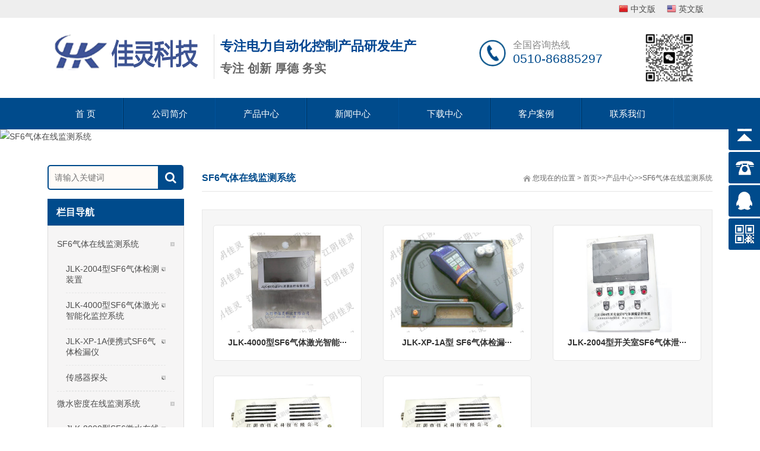

--- FILE ---
content_type: text/html; charset=utf-8
request_url: http://jyjialing.com/?list_6/
body_size: 5971
content:
<!DOCTYPE html>
<html class=" desktop portrait">
 <head id="Head">
  <meta http-equiv="Content-Type" content="text/html; charset=UTF-8" />
  <meta content="width=device-width, initial-scale=1.0, user-scalable=no" name="viewport" />
  <meta http-equiv="PAGE-ENTER" content="RevealTrans(Duration=0,Transition=1)" />
<title>江阴市佳灵科技有限公司</title>
<meta name="Keywords" content="QT-01_SF6气体报警装置_SF6气体检漏仪_SF6气体回收装置_SF6气体环境检测_SF6气体泄漏在线监测报警系统_JLK-江阴市佳灵科技有限公司" />
<meta name="Description" content="QT-01_SF6气体报警装置_SF6气体检漏仪_SF6气体回收装置_SF6气体环境检测_SF6气体泄漏在线监测报警系统_JLK-江阴市佳灵科技有限公司" />
  <link rel="stylesheet" type="text/css" href="skin/css/amazeui.min.css" />
  <link rel="stylesheet" type="text/css" href="skin/css/base.css" />
  <link rel="stylesheet" type="text/css" href="skin/css/font-awesome.min.css" />
  <link rel="stylesheet" type="text/css" href="skin/css/animate.min.css" />
  <link rel="stylesheet" type="text/css" href="skin/css/index2.css" media="all" />
  <script type="text/javascript" src="skin/js/jquery-1.8.3.min.js"></script>
  <script type="text/javascript" src="skin/js/script.js"></script>
  <script type="text/javascript" src="skin/js/amazeui.min.js"></script>
  <script type="text/javascript" src="skin/js/jquery.caroufredsel.js"></script> 
  <script type="text/javascript" src="skin/js/custom.js"></script>
  <script type="text/javascript" src="skin/js/jquery.lazyload.min.js"></script>
  <script type="text/javascript" src="skin/js/animate.min.js"></script>
  <script type="text/javascript" src="skin/js/superfish.js"></script>
  <script type="text/javascript" src="skin/js/jquery.flexslider.min.js"></script>
  <script type="text/javascript" src="skin/js/jquery.wow.min.js"></script>
  <script type="text/javascript" src="skin/js/jquery.jcarousellite.min.js"></script>
  <script type="text/javascript" src="skin/js/jquery.imgscroll.js"></script>
  <script type="text/javascript">
var wow = new WOW(
{
	boxClass:'animated'}
);
	wow.init();
$(function(){
	$('.banner').flexslider();
	});
$(function(){
	$(".case").jCarouselLite({scroll:3,speed:1500,btnNext:".next",btnPrev:".prev"});
	});
$(function(){
	$("#goleft").imgscroll({speed: 40,amount: 0,width: 1,dir: "left"});
	});
</script>
  <!--工程案例-->
  <!--[if lt IE 9]>
  <script src="skin/js/html5.js"></script>
  <![endif]-->
  <!--[if IE 6]><script type="text/javascript" src="skin/js/ie7.js">
  </script><script type="text/javascript" src="skin/js/dd_belatedpng.js"></script>
  <script type="text/javascript">
DD_belatedPNG.fix('.top img, .footer img, .bottom img, .form-btn, .module-icon-default');
</script>
<![endif]-->
</head>
<body class="font-zh-CN">
	  <div id="wrapper" class="home-page">
	   <!--header-->
	   <header class="top header-v2 desktops-section default-top">
		<meta name="360-site-verification" content="fcd92af0d479ee6c08021bfb8743e266" />
		<div class="language-wrap">
		 <div class="language" skinobjectzone="HtmlLanguage_1275">
		  <div class="ho"></div>
		  <a class="first-level" href="/?p=/Do/area&lg=cn"><span style="background-image:url(skin/images/zh-cn.png);background-repeat:no-repeat;" class="language-ico"> 中文版 </span></a>
		  <a class="first-level" href="/?p=/Do/area&lg=en"><span style="background-image:url(skin/images/en-us.png);background-repeat:no-repeat;" class="language-ico"> 英文版 </span></a>
		 </div>
		</div>
		<div class="top-main">
		 <div class="page-width clearfix">
		  <div class="logo float-left" skinobjectzone="HtmlLogo_734">
			<a indepth="true" href="/"><img src="/static/upload/image/20231031/1698743318189593.png" alt="江阴市佳灵科技有限公司" /></a>
			<div class="logo-zi">
				<h2><span>专注电力自动化控制产品研发生产</span></h2> 
				<p><strong><span>专注 创新 厚德 务实</span></strong></p> 
			</div>
		  </div>
		  <div class="top-main-content float-right">
			<div class="qrcode"><img src="/static/upload/image/20231031/1698744358909075.jpg" alt="二维码 手机扫一扫" /></div>
		   <div id="a1portalSkin_topAreaA" class="top-widget float-right">
			<div class="module-default module-no-margin">
			 <div class="module-inner">
			  <div id="" class="module-content">
			   <div class="qhd-content">
				<div class="typo">
				 <a href="#"><img class="typo_img" src="skin/images/tubiao.png" style="width:49px;height:49px" /></a>
				 <div class="typo_text">
					<p><span style="color:#868686;font-size:16px;line-height:normal">全国咨询热线</span><br />
					<span style="font-size:21px;line-height:normal;color:#004b8c">0510-86885297</span></p>
				 </div>
				</div>
			   </div>
			  </div>
			 </div>
			</div>
		   </div>
		  </div>
		 </div>
		</div>
		<div class="clear"></div>
		<div class="nav-wrapper">
		 <div class="page-width clearfix">
		  <nav class="nav">
			<div class="main-nav clearfix" skinobjectzone="menu_929">
				<ul class="sf-menu sf-js-enabled">
					<li class="first-level sf-with-ul "><a href="/">首 页</a></li>
					
						<li class="first-level sf-with-ul "><a href="/?about_1/">公司简介</a>
							
								<ul class='two'>
									
										<li><a indepth="true" href="/?about_12/"><strong>公司简介</strong></a></li>
									
										<li><a indepth="true" href="/?list_13/"><strong>企业展示</strong></a></li>
									
								</ul>
							
						</li>
					
						<li class="first-level sf-with-ul "><a href="/?list_5/">产品中心</a>
							
								<ul class='two'>
									
										<li><a indepth="true" href="/?list_6/"><strong>SF6气体在线监测系统</strong></a></li>
									
										<li><a indepth="true" href="/?list_7/"><strong>微水密度在线监测系统</strong></a></li>
									
										<li><a indepth="true" href="/?list_31/"><strong>局放在线监测系统</strong></a></li>
									
										<li><a indepth="true" href="/?list_34/"><strong>SF6气体回收装置</strong></a></li>
									
								</ul>
							
						</li>
					
						<li class="first-level sf-with-ul "><a href="/?list_2/">新闻中心</a>
							
								<ul class='two'>
									
										<li><a indepth="true" href="/?list_3/"><strong>公司动态</strong></a></li>
									
										<li><a indepth="true" href="/?list_4/"><strong>行业动态</strong></a></li>
									
								</ul>
							
						</li>
					
						<li class="first-level sf-with-ul "><a href="/?list_9/">下载中心</a>
							
						</li>
					
						<li class="first-level sf-with-ul "><a href="/?list_8/">客户案例</a>
							
						</li>
					
						<li class="first-level sf-with-ul "><a href="/?about_11/">联系我们</a>
							
								<ul class='two'>
									
										<li><a indepth="true" href="/?about_10/"><strong>在线留言</strong></a></li>
									
								</ul>
							
						</li>
					
				</ul>
			</div>
		  </nav>
		 </div>
		</div>
	   </header>
	   <!-- S touch-top-wrapper -->
	   <div class="touch-top mobile-section clearfix">
		<div class="touch-top-wrapper clearfix">
			<div class="touch-logo" skinobjectzone="HtmlLogo_1766">
				<a indepth="true" href="/"><img src="/static/upload/image/20231031/1698743318189593.png" alt="江阴市佳灵科技有限公司" /></a>
			</div>
		 <!-- S touch-navigation -->
		 <div class="touch-navigation">
		  <div class="touch-toggle">
		   <ul>
			<li class="touch-toggle-item-first">
				<a class="drawer-language" data-drawer="drawer-section-language" href="javascript:;"><i class="touch-icon-language"></i><span>语言</span></a>
			</li>
			<li class="touch-toggle-item-last">
				<a href="javascript:;" class="drawer-menu" data-drawer="drawer-section-menu"><i class="touch-icon-menu"></i><span>导航</span></a>
			</li>
		   </ul>
		  </div>
		 </div>
		 <!-- E touch-navigation -->
		</div>
		<!-- S touch-top -->
		<div class="touch-toggle-content touch-top-home">
		 <div class="drawer-section drawer-section-language">
		  <ul class="touch-language clearfix" skinobjectzone="HtmlLanguage_2027">
		   <li><a indepth="true" style="text-align: center;" href="/?p=/Do/area&lg=cn">中文版</a></li>
		   <li><a indepth="true" style="text-align: center;" href="/?p=/Do/area&lg=en">英文版</a></li>
		  </ul>
		 </div>
		</div>
		<div style="display: none;" class="drawer-section drawer-section-menu">
			<div class="touch-menu" skinobjectzone="menu_2245">
				<ul>
					<li><a href="/"><span>首 页</span></a></li>
					
					<li>
						
							<a href="javascript:"><span>公司简介</span><i class="touch-arrow-down"></i></a>
								
						<ul class='two'>
						
							<li><a indepth="true" href="/?about_12/"><span>公司简介</span></a></li>
						
							<li><a indepth="true" href="/?list_13/"><span>企业展示</span></a></li>
						
						</ul>
					</li>
					
					<li>
						
							<a href="javascript:"><span>产品中心</span><i class="touch-arrow-down"></i></a>
								
						<ul class='two'>
						
							<li><a indepth="true" href="/?list_6/"><span>SF6气体在线监测系统</span></a></li>
						
							<li><a indepth="true" href="/?list_7/"><span>微水密度在线监测系统</span></a></li>
						
							<li><a indepth="true" href="/?list_31/"><span>局放在线监测系统</span></a></li>
						
							<li><a indepth="true" href="/?list_34/"><span>SF6气体回收装置</span></a></li>
						
						</ul>
					</li>
					
					<li>
						
							<a href="javascript:"><span>新闻中心</span><i class="touch-arrow-down"></i></a>
								
						<ul class='two'>
						
							<li><a indepth="true" href="/?list_3/"><span>公司动态</span></a></li>
						
							<li><a indepth="true" href="/?list_4/"><span>行业动态</span></a></li>
						
						</ul>
					</li>
					
					<li>
						
							<a href="/?list_9/"><span>下载中心</span></a>
							
						<ul class='two'>
						
						</ul>
					</li>
					
					<li>
						
							<a href="/?list_8/"><span>客户案例</span></a>
							
						<ul class='two'>
						
						</ul>
					</li>
					
					<li>
						
							<a href="javascript:"><span>联系我们</span><i class="touch-arrow-down"></i></a>
								
						<ul class='two'>
						
							<li><a indepth="true" href="/?about_10/"><span>在线留言</span></a></li>
						
						</ul>
					</li>
					
				</ul>
			</div>
		</div>
		<script type="text/javascript">
			$(document).ready(function() {

			$(".touch-toggle a").click(function(event) {
			var className = $(this).attr("data-drawer");

			if ($("." + className).css('display') == 'none') {
			$("." + className).slideDown().siblings(".drawer-section").slideUp();
			} else {
			$(".drawer-section").slideUp();
			}
			event.stopPropagation();
			});

			/*$(document).click(function(){
			$(".drawer-section").slideUp();     
			})*/

			$('.touch-menu a').click(function() {
			if ($(this).next().is('ul')) {
			if ($(this).next('ul').css('display') == 'none') {
			$(this).next('ul').slideDown();
			$(this).find('i').attr("class", "touch-arrow-up");
			} else {
			$(this).next('ul').slideUp();
			$(this).next('ul').find('ul').slideUp();
			$(this).find('i').attr("class", "touch-arrow-down");
			}
			}
			});
			});
		</script>
	   </div>
	</div> 
<div id="a1portalSkin_headerAreaA" class="header">
	<div class="module-default">
		<div class="module-inner">
		 <div id="" class="module-content">
		  <div class="responsive-carousel carousel clearfix">
		   <div id="responsive-282392">
			<div class="carousel-item" style="">
			 <div class="carousel-img">
				<img src="" alt="SF6气体在线监测系统" />
			 </div>
			</div>
		   </div>
		   <div class="carousel-btn carousel-btn-fixed" id="carousel-page-282392"></div>
		  </div>
		 </div>
		</div>
	</div>
</div>

<section class="main">
	<div class="page-width clearfix">
		<section class="content float-right">
			<section class="page-title page-title-inner clearfix">
				<div class="breadcrumbs float-right" skinobjectzone="HtmlBreadCrumb_2906">
					您现在的位置<span><i>&gt;</i></span><a href="/">首页</a>>><a href="/?list_5/">产品中心</a>>><a href="/?list_6/">SF6气体在线监测系统</a>
				</div>
				<div class="page-name float-left">
					<h2>SF6气体在线监测系统</h2>
				</div>
			</section>
			<div id="a1portalSkin_mainArea" class="content-wrapper">
			  <div class="module-default">
			   <div class="module-inner">
				<div id="" class="module-content">
				 <div class="page2_R">
				  <div class="conBox clearfix" id="con_one_1">
					
					<div class="col-lg-4 col-sm-6">
						<div class="item">
							<dl class="reset">
								<div class="imgBox"><a href="/?list_26/80.html"><img class="lazyImg" src="/static/upload/image/20240411/1712801077738507.jpg" data-original="/static/upload/image/20240411/1712801077738507.jpg" alt="JLK-4000型SF6气体激光智能化监控系统" /></a></div>
								<dt>JLK-4000型SF6气体激光智能···</dt>
							</dl>
						</div>
					</div>
					
					<div class="col-lg-4 col-sm-6">
						<div class="item">
							<dl class="reset">
								<div class="imgBox"><a href="/?list_41/76.html"><img class="lazyImg" src="/static/upload/image/20240410/1712718619229467.jpg" data-original="/static/upload/image/20240410/1712718619229467.jpg" alt="JLK-XP-1A型 SF6气体检漏仪" /></a></div>
								<dt>JLK-XP-1A型 SF6气体检漏···</dt>
							</dl>
						</div>
					</div>
					
					<div class="col-lg-4 col-sm-6">
						<div class="item">
							<dl class="reset">
								<div class="imgBox"><a href="/?list_25/75.html"><img class="lazyImg" src="/static/upload/image/20240410/1712717721355093.jpg" data-original="/static/upload/image/20240410/1712717721355093.jpg" alt="JLK-2004型开关室SF6气体泄漏监控装置" /></a></div>
								<dt>JLK-2004型开关室SF6气体泄···</dt>
							</dl>
						</div>
					</div>
					
					<div class="col-lg-4 col-sm-6">
						<div class="item">
							<dl class="reset">
								<div class="imgBox"><a href="/?list_42/74.html"><img class="lazyImg" src="/static/upload/image/20240410/1712717823644474.jpg" data-original="/static/upload/image/20240410/1712717823644474.jpg" alt="QT-01型SF6气体传感器探头 专注18年" /></a></div>
								<dt>QT-01型SF6气体传感器探头 专···</dt>
							</dl>
						</div>
					</div>
					
					<div class="col-lg-4 col-sm-6">
						<div class="item">
							<dl class="reset">
								<div class="imgBox"><a href="/?list_42/73.html"><img class="lazyImg" src="/static/upload/image/20240410/1712718494433459.jpg" data-original="/static/upload/image/20240410/1712718494433459.jpg" alt="QT-01型SF6、O2双气体探头  专注18年" /></a></div>
								<dt>QT-01型SF6、O2双气体探头 ···</dt>
							</dl>
						</div>
					</div>
					
					<!-- 分页 -->
					<div class="mypages">
						<ul>
							<li><a href='/?list_6/'>首页</a></li>
							<li><a href='javascript:;'>上一页</a></li>
							<a href="/?list_6/" class="page-num page-num-current">1</a>
							<li><a href='javascript:;'>下一页</a></li>
							<li><a href='/?list_6/'>末页</a></li>
						</ul>
					</div>
				  </div>
				 </div>
				</div>
			   </div>
			  </div>
			</div>
		</section>
		<!-- S sidebar -->
    <section class="sidebar float-left">
     <section class="page-menu">
      <form id="frmInfoSearch" class="sou_da" action="/?search/"  method="get">
		<input type="text" value="" id="Keywords" name="keyword" placeholder="请输入关键词" />
		<button type="submit" id="submit"><i class="fa fa-search fa-white"></i></button>
      </form>
     </section>
     <div class="clear"></div>	
     <!-- S page-menu -->
     <section class="page-menu" skinobjectzone="menu_3089">
		<div class="page-menu-title">
			<h3>栏目导航</h3>
		</div>
		<div class="page-menu-content">
			<ul>
			
				<li class=""><a indepth="true" href="/?list_6/">SF6气体在线监测系统</a><i></i>
				
					<ul class='ul2 reset'>
						
							<li><a href="/?list_25/" target="_top"><i class="fa fa-angle-right"></i>JLK-2004型SF6气体检测装置</a></li>
						
							<li><a href="/?list_26/" target="_top"><i class="fa fa-angle-right"></i>JLK-4000型SF6气体激光智能化监控系统</a></li>
						
							<li><a href="/?list_41/" target="_top"><i class="fa fa-angle-right"></i>JLK-XP-1A便携式SF6气体检漏仪</a></li>
						
							<li><a href="/?list_42/" target="_top"><i class="fa fa-angle-right"></i>传感器探头</a></li>
						
					</ul>
					
				</li>
			
				<li class=""><a indepth="true" href="/?list_7/">微水密度在线监测系统</a><i></i>
				
					<ul class='ul2 reset'>
						
							<li><a href="/?list_27/" target="_top"><i class="fa fa-angle-right"></i>JLK-8000型SF6微水在线检测装置</a></li>
						
					</ul>
					
				</li>
			
				<li class=""><a indepth="true" href="/?list_31/">局放在线监测系统</a><i></i>
				
					<ul class='ul2 reset'>
						
							<li><a href="/?list_33/" target="_top"><i class="fa fa-angle-right"></i>JLK-5000型局放在线监测装置</a></li>
						
					</ul>
					
				</li>
			
				<li class=""><a indepth="true" href="/?list_34/">SF6气体回收装置</a><i></i>
				
					<ul class='ul2 reset'>
						
							<li><a href="/?list_35/" target="_top"><i class="fa fa-angle-right"></i>JLK-2007型SF6气体回收装置</a></li>
						
							<li><a href="/?list_36/" target="_top"><i class="fa fa-angle-right"></i>JLK-2007-1型SF6气体回收装置</a></li>
						
							<li><a href="/?list_37/" target="_top"><i class="fa fa-angle-right"></i>JLK-2007-2型SF6气体回收装置</a></li>
						
							<li><a href="/?list_38/" target="_top"><i class="fa fa-angle-right"></i>JLK-2007-3型SF6气体回收装置</a></li>
						
							<li><a href="/?list_39/" target="_top"><i class="fa fa-angle-right"></i>JLK-2013-1型SF6气体回收装置</a></li>
						
							<li><a href="/?list_40/" target="_top"><i class="fa fa-angle-right"></i>JLK-2000型抽真空装置</a></li>
						
					</ul>
					
				</li>
			
			</ul>
		</div>
     </section>
     <!-- S page-menu -->
     <div class="clear"></div> 
     <section class="page-menu">
		<div class="page-menu-title">
			<h3>联系我们</h3>
		</div>
		<div class="page-menu-content page-u">
			<p><img src="skin/images/page_kf.jpg" alt="联系我们" title="联系我们" /></p>
		   <p>联系人：李学军</p>
		   <p>手机：13901528126</p>
		   <p>电话：0510-86885297</p>
		   <p>邮箱：jyjialing@126.com</p>
		   <p>地址：江苏无锡市江阴市经济开发区山观镇金山路310号</p>
		</div>
     </section>
     <div class="clear"></div>
     <!--E-->
     <div id="a1portalSkin_sidebarAreaA" class="QHDEmptyArea sidebar-content"></div>
    </section>
    <!-- E sidebar -->
	</div>
</section>
  
	<div class="g-ft f-oh">
		<div class="g-w1170">
			<div class="m-ftel f-fr">
				<h5><span>全国咨询热线</span><label>24 hours service hotline</label></h5>
				<p style="margin-top:18px;">0510-86885297</p>
			</div>
			<div class="m-fnav">
				<a href="/" target="_self">首 页</a>
				
					<a href="/?about_1/" target="_self">公司简介</a>
				
					<a href="/?list_5/" target="_self">产品中心</a>
				
					<a href="/?list_2/" target="_self">新闻中心</a>
				
					<a href="/?list_9/" target="_self">下载中心</a>
				
					<a href="/?list_8/" target="_self">客户案例</a>
				
					<a href="/?about_11/" target="_self">联系我们</a>
				
			</div>
			<div class="m-cprt">
				Copyright © 2006-2036 江阴市佳灵科技有限公司 All Rights Reserved.<br />
				地址：江苏无锡市江阴市经济开发区山观镇金山路310号&nbsp; &nbsp; &nbsp;电话：0510-86885297&emsp;传真：0510-86885297 手机：13901528126<br />
				ICP备：<a href="http://beian.miit.gov.cn" target="_blank">苏ICP备09093528号-1</a><br />
				<a href="http://beian.miit.gov.cn" target="_blank"><img src="skin/images/newgovicon.gif" /></a> &nbsp; 
				<a href="http://webscan.360.cn/index/checkwebsite/url/" target="_blank"><img src="skin/images/360.png" /></a> &nbsp; 
				<a href="http://www.cdnet110.com/index.php" target="_blank"><img src="skin/images/4.png" /></a> &nbsp;
			</div>
		</div>
	</div>

	<div id="vivo-head">
	   <div class="vivo-search">
		<div class="search-box">
			<form id="mfrmInfoSearch" name="mfrmInfoSearch" action="/?search/"  method="get">
				<input type="text" placeholder="产品名" id="mKeywords" name="keyword" class="data_q" autocomplete="off" />
				<button id="#msubmit">搜索</button>
				<a class="close"></a>
			</form>
		</div>
	   </div>
	</div>
	<script type="text/javascript" src="skin/js/ss-common.js"></script>

	<div id="mobile_nav" data-am-widget="navbar" class="am-navbar am-navbar-default gm-foot" style="padding-top:0px;">
		<ul class="am-navbar-nav am-cf am-avg-sm-4">
			<li><a href="/" class="curr"><span class="am-icon-home"></span><span class="am-navbar-label">首页</span></a></li>
			<li><a href="/?about_1/" class=""><span class="am-icon-user"></span><span class="am-navbar-label">关于我们</span></a></li>
			<li><a href="/?list_5/" class=""><span class="am-icon-th-large"></span><span class="am-navbar-label">产品展示</span></a></li>
			<li><a href="javascript:;" class="search" id=""><span class="am-icon-search"></span><span class="am-navbar-label">产品搜索</span></a></li>
			<li><a href="tel:13901528126" class=""><span class="am-icon-phone"></span><span class="am-navbar-label">联系我们</span></a></li>
		</ul>
	</div>

	<script type="text/javascript">
		$(".service_box .tab_nav li").hover(function(){
			var i=$(this).index();
			$(this).addClass("active").siblings().removeClass("active");
			$(".service_box .tab_plan:eq("+i+")").show().siblings().hide();
		});
		$(function(){
			var t;
			$(".service_box").hover(function(){
				$(".service_box").animate({right:0},300)
				clearTimeout(t);
			},function(){
				t=setTimeout(function(e){
					$(".service_box").animate({right:"-146px"},300);
					$(".service_box").find(".tab_nav li").removeClass("active");
				},1000);
			});
		});
		var isTransition=true;
		$(".m_logo").hover(function(){
			var r=0;
			if(isTransition){
				animateTime = setInterval(function(){
					if (r>=153){
						clearInterval(animateTime);
						isTransition=true;
					}else{
						isTransition=false;
						r++;
						$(".m_logo a").attr("style","-webkit-mask:-webkit-gradient(radial, 45 25, "+r+", 45 25, "+(r+15)+", from(rgb(0, 0, 0)), color-stop(0.5, rgba(0, 0, 0, 0.2)), to(rgb(0, 0, 0)));")
					};
				},5);
			}
		},function(){
			return;
		});
	</script>
	<script src="skin/js/transform.js" type="text/javascript" charset="utf-8"></script>
	<script>
	$(function() {
		// 悬浮窗口
		$(".yb_conct").hover(function() {
			$(".yb_conct").css("right", "5px");
			$(".yb_bar .yb_ercode").css('height', '200px');
		}, function() {
			$(".yb_conct").css("right", "-127px");
			$(".yb_bar .yb_ercode").css('height', '53px');
		});
		// 返回顶部
		$(".yb_top").click(function() {
			$("html,body").animate({
				'scrollTop': '0px'
			}, 300)
		});
	});
	</script>

	<div class="yb_conct hidden-xs">
	  <div class="yb_bar">
		<ul>
		  <li class="yb_top">返回顶部</li>
		  <li class="yb_phone"><a href="tel:0510-86885297" style="color: #fff">0510-86885297</a></li>
		  <li class="yb_QQ">
			<a target="_blank" href="http://wpa.qq.com/msgrd?v=3&uin=670929214&site=qq&menu=yes" title="即刻发送您的需求">在线咨询</a>
		  </li>
		  <li class="yb_ercode" style="height:53px;">微信二维码 <br>
			<img class="hd_qr" src="/static/upload/image/20231031/1698744358909075.jpg" width="100%" alt="关注你附近"> </li>
		</ul>
	  </div>
	</div>
</body>
</html>

--- FILE ---
content_type: text/css
request_url: http://jyjialing.com/skin/css/base.css
body_size: 2232
content:
/******************************
*同创模板网-专业提供企业网站源码程序模板*
* www.cnfusu.com *
* www.cnboco.com *
* 微信：cnboco *
* QQ:289229516 *
 ******************************/


@charset "utf-8";
*{-webkit-tap-highlight-color:rgba(0,0,0,0);}
html body.am-with-fixed-navbar{ padding-bottom: 0px;}
body,form,iframe{margin:0px;padding:0px;}
img{ border:none;vertical-align:middle;}
a{ text-decoration:none; color:#666; -webkit-transition:300ms; -moz-transition:300ms; -o-transition:300ms; transition:300ms;}
/*a:hover{ color:#0190e2;}*/
input,textarea,select,button{ outline:none;vertical-align:middle; font-size:inherit; font-family:inherit;}
textarea{ resize:none; overflow-y:auto;}
input[type="submit"],input[type="reset"],input[type="button"],button{ cursor:pointer;-webkit-appearance:none;}
hr{height:0;border-width:1px 0 0 0;border-style:solid;margin:0;color:#eee;}
h1,h2,h4,h5,h6{ font-weight:normal; margin:0;}
h1{ font-size:60px;}
h2{ font-size:36px;}
h4{ font-size:24px;}
h5{ font-size:18px;}
h6{ font-size:16px;}

.reset,.reset dt,.reset dd{ padding:0; margin:0; list-style:none; }
.clearfix:before{ content:"."; display:block; clear:both; height:0; font-size:0; visibility:hidden; overflow:hidden;}
.clearfix:after{ content:"."; display:block; clear:both; height:0; font-size:0; visibility:hidden; overflow:hidden;}

.hidden{ visibility:hidden;}
.visible{ visibility:visible;}
.hide{ display:none;}
.show{ display:block;}

.btn{ display:inline-block; vertical-align:middle; padding:8px 12px; border:none; background-color:#f56f64; color:#fff; line-height:1; -webkit-transition:all .3s ease-in;transition:all .3s ease-in;}
/*.btn:hover{ background-color:#ff4900; color:#fff;}*/
.btn-xs{ padding:5px 10px;}
.btn-md{ padding:10px 15px; font-size:16px;}
.btn-lg{ padding:15px 60px; border-radius:6px; font-size:24px;}
.btn-text{ color:#005ba8;}
.btn-text:hover{ text-decoration:underline;}
.btn-blue{ background:#00a1e9; color:#fff;}
.btn-blue:hover{ background:#058ac6; color:#fff;}
.btn-yellow{ background:#bf9d5b; color:#fff;}
.btn-yellow:hover{ background:#bf9d5b; color:#fff;}
.btn-orange{ background:#fcac21; color:#fff;}
.btn-orange:hover{ background:#ec9806; color:#fff;}
.btn-orange2{ background:#ff893f; color:#fff;}
.btn-orange2:hover{ background:#ef6813; color:#fff;}
.btn.disabled{ background:#999; color:#fff;}
.btn.onlyread{ background:#efefef; color:#333;}

.text-left{ text-align:left !important;}
.text-center{ text-align:center !important;}
.text-right{ text-align:right !important;}
.container{ width:1170px; margin:0 auto;}
.wrapper{ background:#fff; max-width:640px; margin-left:auto; margin-right:auto;}

#dituContent img{ max-width:none;/* 鍏煎鐧惧害鍦板浘 */}

/* 鎵嬫満鐗堣彍鍗� */
.mobileMenuBox{position:fixed;right:10px; top:65px; z-index:96666; display:none;}
.mobileMenuBtn{background-color:#f2f2f2; padding:6px 2px; color:#0190e2; width:30px; text-align:center; cursor:pointer; font-size:12px; border-radius:3px; box-shadow:0 0 5px #ccc;}
.mobileMenuBtn i{font-size:17px;}
.mobileMenuBtn:hover{ background-color:#eee;}
.mobileMenu{ position:fixed; left:-300px; top:0; z-index:97777; overflow-x:hidden; overflow-y:auto; background:#333; height:100%; width:220px;-webkit-transition:left 0.3s ease-out; transition:left 0.3s ease-out;}
.mobileMenu ul{ position:absolute; top:0; z-index:98888; width:100%; height:100%; background:#333; list-style:none; margin:0; padding:0; color:#fff;-webkit-transition:left 0.3s ease-out; transition:left 0.3s ease-out;}
.mobileMenu ul li{ border-bottom:1px solid #222; overflow:hidden;}
.mobileMenu ul li a{ display:block; width:184px; float:left; text-indent:15px; color:#fff; height:36px; line-height:36px;}
.mobileMenu ul li a:hover{ text-indent:20px;}
.mobileMenu ul li a i{ text-indent:0;}
.mobileMenu ul li .openChild{ cursor:pointer; display:block; height:36px; line-height:36px; border-left:1px solid #222; width:35px; font-size:16px; text-align:center; float:left;}
.mobileMenu ul li .openChild:hover{ background-color:#666;}
.mobileMenu ul li ul{ left:100%;}

@media only screen and (max-width: 1199px){
  .container{width:980px;}
}
@media only screen and (max-width: 990px){
  .container{width:740px;}
  .mobileMenuBox{display:block;}
  .g-w1170{width:99%;} html body .g-w1000{width:100%;}
}
@media only screen and (max-width: 767px){
  .container{width:100%; overflow: hidden;}
  .mobileMenuBox{display:block;}
  .g-w1170{width:99%;} body .g-blk-case .g-w1000{width:100%;}
}
@media only screen and (max-width: 479px){
  .mobileMenuBox{top:24px;}
    .container{width:100%; overflow: hidden;}
  .mobileMenuBox{display:block;}
  .g-w1170{width:99%;} body .g-blk-case .g-w1000{width:100%;}
}

.col-lg-1, .col-lg-2, .col-lg-3, .col-lg-4, .col-lg-5, .col-lg-6, .col-lg-7, .col-lg-8, .col-lg-9, .col-lg-10, .col-lg-11, .col-lg-12 {
  float: left;
}
.col-lg-12 {
  width: 100%;
}
.col-lg-11 {
  width: 91.66666667%;
}
.col-lg-10 {
  width: 83.33333333%;
}
.col-lg-9 {
  width: 75%;
}
.col-lg-8 {
  width: 66.66666667%;
}
.col-lg-7 {
  width: 58.33333333%;
}
.col-lg-6 {
  width: 50%;
}
.col-lg-5 {
  width: 41.66666667%;
}
.col-lg-4 {
  width: 33.33333333%;
}
.col-lg-3 {
  width: 25%;
}
.col-lg-2 {
  width: 16.66666667%;
}
.col-lg-1 {
  width: 8.33333333%;
}

.span1, .span2, .span3, .span4, .span5, .span6, .span7, .span8, .span9, .span10, .span11, .span12 {
  float: left;
}
.span12 {
  width: 100%;
}
.span11 {
  width: 91.66666667%;
}
.span10 {
  width: 83.33333333%;
}
.span9 {
  width: 75%;
}
.span8 {
  width: 66.66666667%;
}
.span7 {
  width: 58.33333333%;
}
.span6 {
  width: 50%;
}
.span5 {
  width: 41.66666667%;
}
.span4 {
  width: 33.33333333%;
}
.span3 {
  width: 25%;
}
.span2 {
  width: 16.66666667%;
}
.span1 {
  width: 8.33333333%;
}

@media screen and (max-width: 1199px){

  .col-md-1, .col-md-2, .col-md-3, .col-md-4, .col-md-5, .col-md-6, .col-md-7, .col-md-8, .col-md-9, .col-md-10, .col-md-11, .col-md-12 {
    float: left;
  }
  .col-md-12 {
    width: 100%;
  }
  .col-md-11 {
    width: 91.66666667%;
  }
  .col-md-10 {
    width: 83.33333333%;
  }
  .col-md-9 {
    width: 75%;
  }
  .col-md-8 {
    width: 66.66666667%;
  }
  .col-md-7 {
    width: 58.33333333%;
  }
  .col-md-6 {
    width: 50%;
  }
  .col-md-5 {
    width: 41.66666667%;
  }
  .col-md-4 {
    width: 33.33333333%;
  }
  .col-md-3 {
    width: 25%;
  }
  .col-md-2 {
    width: 16.66666667%;
  }
  .col-md-1 {
    width: 8.33333333%;
  }

}
@media screen and (max-width: 990px){

  .col-xm-1, .col-xm-2, .col-xm-3, .col-xm-4, .col-xm-5, .col-xm-6, .col-xm-7, .col-xm-8, .col-xm-9, .col-xm-10, .col-xm-11, .col-xm-12 {
    float: left;
  }
  .col-xm-12 {
    width: 100%;
  }
  .col-xm-11 {
    width: 91.66666667%;
  }
  .col-xm-10 {
    width: 83.33333333%;
  }
  .col-xm-9 {
    width: 75%;
  }
  .col-xm-8 {
    width: 66.66666667%;
  }
  .col-xm-7 {
    width: 58.33333333%;
  }
  .col-xm-6 {
    width: 50%;
  }
  .col-xm-5 {
    width: 41.66666667%;
  }
  .col-xm-4 {
    width: 33.33333333%;
  }
  .col-xm-3 {
    width: 25%;
  }
  .col-xm-2 {
    width: 16.66666667%;
  }
  .col-xm-1 {
    width: 8.33333333%;
  }

}
@media screen and (max-width: 767px){

  .col-sm-1, .col-sm-2, .col-sm-3, .col-sm-4, .col-sm-5, .col-sm-6, .col-sm-7, .col-sm-8, .col-sm-9, .col-sm-10, .col-sm-11, .col-sm-12 {
    float: left;
  }
  .col-sm-12 {
    width: 100%;
  }
  .col-sm-11 {
    width: 91.66666667%;
  }
  .col-sm-10 {
    width: 83.33333333%;
  }
  .col-sm-9 {
    width: 75%;
  }
  .col-sm-8 {
    width: 66.66666667%;
  }
  .col-sm-7 {
    width: 58.33333333%;
  }
  .col-sm-6 {
    width: 50%;
  }
  .col-sm-5 {
    width: 41.66666667%;
  }
  .col-sm-4 {
    width: 33.33333333%;
  }
  .col-sm-3 {
    width: 25%;
  }
  .col-sm-2 {
    width: 16.66666667%;
  }
  .col-sm-1 {
    width: 8.33333333%;
  }

}
@media screen and (max-width: 479px){

  .col-xs-1, .col-xs-2, .col-xs-3, .col-xs-4, .col-xs-5, .col-xs-6, .col-xs-7, .col-xs-8, .col-xs-9, .col-xs-10, .col-xs-11, .col-xs-12 {
    float: left;
  }
  .col-xs-12 {
    width: 100%;
  }
  .col-xs-11 {
    width: 91.66666667%;
  }
  .col-xs-10 {
    width: 83.33333333%;
  }
  .col-xs-9 {
    width: 75%;
  }
  .col-xs-8 {
    width: 66.66666667%;
  }
  .col-xs-7 {
    width: 58.33333333%;
  }
  .col-xs-6 {
    width: 50%;
  }
  .col-xs-5 {
    width: 41.66666667%;
  }
  .col-xs-4 {
    width: 33.33333333%;
  }
  .col-xs-3 {
    width: 25%;
  }
  .col-xs-2 {
    width: 16.66666667%;
  }
  .col-xs-1 {
    width: 8.33333333%;
  }

}



--- FILE ---
content_type: text/css
request_url: http://jyjialing.com/skin/css/index2.css
body_size: 25532
content:
/******************************
*同创模板网-专业提供企业网站源码程序模板*
* www.cnfusu.com *
* www.cnboco.com *
* 微信：cnboco *
* QQ:289229516 *
 ******************************/


@charset "utf-8";

* {
	margin: 0;
	padding: 0;
	list-style-type: none
}

a,img {
	border: 0
}

a {
	text-decoration: none
}

a:hover {
	text-decoration: underline
}

body {
	font-family: "Microsoft YaHei","微软雅黑",Arial,sans-serif;
	color: #4d4d4d;
	line-height: 1.8;
	font-size: 13px
}

.main-im {
	position: fixed;
	right: 10px;
	top: 210px;
	z-index: 100;
	width: 110px;
	height: 272px
}

.main-im .qq-a {
	display: block;
	width: 106px;
	height: 116px;
	font-size: 14px;
	color: #0484cd;
	text-align: center;
	position: relative
}

.main-im .qq-a span {
	bottom: 5px;
	position: absolute;
	width: 90px;
	left: 10px
}

.main-im .qq-hover-c {
	width: 70px;
	height: 70px;
	border-radius: 35px;
	position: absolute;
	left: 18px;
	top: 10px;
	overflow: hidden;
	z-index: 9
}

.main-im .qq-container {
	z-index: 99;
	position: absolute;
	width: 109px;
	height: 118px;
	border-top-left-radius: 10px;
	border-top-right-radius: 10px;
	border-bottom: 1px solid #ddd;
	background: url(../images/qq-icon-bg.png) no-repeat center 8px
}

.main-im .img-qq {
	max-width: 60px;
	display: block;
	position: absolute;
	left: 6px;
	top: 3px;
	-moz-transition: all .5s;
	-webkit-transition: all .5s;
	-o-transition: all .5s;
	transition: all .5s
}

.main-im .im-qq:hover .img-qq {
	max-width: 70px;
	left: 1px;
	top: 8px;
	position: absolute
}

.main-im .im_main {
	background: #f9fafb;
	border: 1px solid #ddd;
	border-radius: 10px;
	background: #f9fafb;
	display: none
}

.main-im .im_main .im-tel {
	color: #000;
	text-align: center;
	width: 109px;
	height: 105px;
	border-bottom: 1px solid #ddd
}

.main-im .im_main .im-tel div {
	font-weight: bold;
	font-size: 12px;
	margin-top: 6px
}

.main-im .im_main .im-tel .tel-num {
	font-family: Arial;
	font-weight: bold;
	color: #f4a814
}

.main-im .im_main .im-tel:hover {
	background: #fafafa
}

.main-im .im_main .weixing-container {
	width: 55px;
	height: 47px;
	border-right: 1px solid #ddd;
	background: #f5f5f5;
	border-bottom-left-radius: 10px;
	background: url(../images/weixing-icon.png) no-repeat center center;
	float: left
}

.main-im .im_main .weixing-show {
	width: 112px;
	height: 172px;
	background: #fff;
	border-radius: 10px;
	border: 1px solid #ddd;
	position: absolute;
	left: -125px;
	top: -126px
}

.main-im .im_main .weixing-show .weixing-sanjiao {
	width: 0;
	height: 0;
	border-style: solid;
	border-color: transparent transparent transparent #fff;
	border-width: 6px;
	left: 112px;
	top: 134px;
	position: absolute;
	z-index: 2
}

.main-im .im_main .weixing-show .weixing-sanjiao-big {
	width: 0;
	height: 0;
	border-style: solid;
	border-color: transparent transparent transparent #ddd;
	border-width: 8px;
	left: 112px;
	top: 132px;
	position: absolute
}

.main-im .im_main .weixing-show .weixing-ma {
	width: 104px;
	height: 103px;
	padding-left: 5px;
	padding-top: 5px
}

.main-im .im_main .weixing-show .weixing-txt {
	position: absolute;
	top: 110px;
	left: 7px;
	width: 100px;
	margin: 0 auto;
	text-align: center
}

.main-im .im_main .go-top {
	width: 50px;
	height: 47px;
	background: #f5f5f5;
	border-bottom-right-radius: 10px;
	background: url(../images/totop-icon.png) no-repeat center center;
	float: right
}

.main-im .im_main .go-top a {
	display: block;
	width: 52px;
	height: 47px
}

.main-im .close-im {
	position: absolute;
	right: 10px;
	top: -12px;
	z-index: 100;
	width: 24px;
	height: 24px
}

.main-im .close-im a {
	display: block;
	width: 24px;
	height: 24px;
	background: url(../images/close_im.png) no-repeat left top
}

.main-im .close-im a:hover {
	text-decoration: none
}

.main-im .open-im {
	cursor: pointer;
	margin-left: 68px;
	width: 40px;
	height: 133px;
	background: url(../images/open_im.png) no-repeat left top
}

#vivo-head {
	background: #fff none repeat scroll 0 0;
	box-shadow: 0 1px 2px;
	filter: alpha(opacity=90);
	-moz-opacity: .9;
	-khtml-opacity: .9;
	opacity: .9
}

#vivo-head {
	position: fixed;
	width: 100%;
	top: 0;
	z-index: 99999
}

#vivo-head .vivo-search {
	background: #202223 none repeat scroll 0 0;
	display: none;
	height: 80px;
	position: relative;
	width: 100%;
	z-index: 99
}

.vivo-search .search-box {
	padding-left: 1%;
	height: 40px;
	position: relative;
	top: 20px;
	z-index: 99;
	width: 99%
}

.vivo-search .search-box input {
	background: #fff none repeat scroll 0 0;
	border: medium none;
	color: #555;
	font-size: 14px;
	height: 20px;
	overflow: hidden;
	padding: 10px 20px;
	vertical-align: middle;
	width: 68%
}

.vivo-search .search-box button {
	background: #008cd6 none repeat scroll 0 0;
	border: medium none;
	color: #fff;
	cursor: pointer;
	font-size: 14px;
	height: 40px;
	outline: medium none;
	overflow: hidden;
	text-align: center;
	transition: background .2s ease-in-out 0s;
	vertical-align: middle;
	width: 20%;
	border-radius: 5px;
	margin-left: 2px
}

.vivo-search .search-box button:hover {
	background: #0074b2 none repeat scroll 0 0
}

.vivo-search .search-box button:active {
	box-shadow: 0 1px 2px rgba(0,0,0,.3) inset
}

.vivo-search .search-box a.close {
	background: rgba(0,0,0,0) url(../images/vivo-head-ico.png) no-repeat scroll -86px 0;
	height: 24px;
	position: absolute;
	right: 5%;
	top: 8px;
	width: 24px;
	z-index: 99999
}

.vivo-search .search-box a.close:hover {
	background-position: -86px -25px
}

.fot_phone {
	background: rgba(0,0,0,0) url("../images/hdphoen_ico.png") no-repeat scroll left center;
	color: #fff;
	margin-top: 46px;
	padding-left: 44px;
	padding-top: 4px
}

.fot_phone dd {
	color: #FFF;
	font-family: Arial,Helvetica,sans-serif;
	font-size: 17px
}

body,div,dl,dt,dd,ul,ol,li,h1,h2,h3,h4,h5,h6,pre,code,form,fieldset,legend,input,button,textarea,p,blockquote,th,td {
	margin: 0;
	padding: 0
}

body {
	font-family: "Microsoft YaHei","微软雅黑",Arial,sans-serif;
	color: #4d4d4d;
	line-height: 1.8;
	font-size: 14px
}

fieldset,img {
	border: 0 none
}

:focus {
	outline: 0 none
}

h1,h2,h3,h4,h5,h6 {
	font-size: 100%;
	font-weight: normal
}

input,button,textarea,select,optgroup,option {
	font-family: inherit;
	font-size: inherit;
	font-style: inherit;
	font-weight: inherit
}

body {
	line-height: 1.5
}

ol,ul {
	list-style: outside none none
}

:link,:visited,ins {
	text-decoration: none
}

blockquote::before,blockquote::after,q::before,q::after {
	content: none
}

article,aside,details,figcaption,figure,footer,header,hgroup,menu,nav,section {
	display: block
}

body {
	font: 13px/1.231 arial,helvetica,clean,sans-serif
}

h1,h2,h3,h4,h5,h6 {
	font-weight: bold
}

h2,.h2 {
	font-size: 26px
}

h3,.h3 {
	font-size: 24px
}

.clear {
	clear: both;
	visibility: hidden;
	display: block;
	font-size: 0;
	line-height: 0
}

.clearfix::after {
	visibility: hidden;
	display: block;
	font-size: 0;
	content: " ";
	clear: both;
	height: 0
}

.typo::before,.typo::after {
	content: ".";
	display: block;
	height: 0;
	visibility: hidden
}

.typo::after {
	clear: both
}

.column::after {
	clear: both;
	content: ".";
	display: block;
	font-size: 0;
	height: 0;
	line-height: 0;
	min-height: 0;
	visibility: hidden
}

.column {
	width: 100%
}

.column .col-2-1,.column .col-3-1,.column .col-4-1,.column .col-4-2,.column .col-5-1,.column .col-3-2,.column .col-4-3,.column .col-5-2,.column .col-5-3,.column .col-5-4 {
	float: left;
	min-height: 1px;
	height: auto!important
}

.column .col-2-1 {
	width: 48.5%;
	margin-right: 3%
}

.column .col-4-1 {
	width: 22.75%;
	margin-right: 3%
}

.column .col-4-3 {
	width: 74.25%;
	margin-right: 3%
}

.marg-per2>.col-4-1 {
	width: 23.5%;
	margin-right: 2%
}

.marg-per5>.col-2-1 {
	width: 47.5%;
	margin-right: 5%
}

.column .last {
	margin-right: 0
}

.ieCode-del {
	display: block
}

.ieCode {
	display: none
}

.row2-svar::before,.row2-svar::after {
	visibility: hidden;
	display: block;
	font-size: 0;
	content: " ";
	clear: both;
	height: 0
}

.row2-svar .col-2-1,.row2-svar .col-3-1,.row2-svar .col-4-1,.row2-svar .col-5-1 {
	float: left;
	min-height: 1px;
	clear: right
}

.row2-svar .col-4-1 {
	width: 22.75%;
	margin-right: 3%
}

.row2-svar .col-2-1:nth-of-type(2n+2),.row2-svar .col-3-1:nth-of-type(3n+3),.row2-svar .col-4-1:nth-of-type(4n+4),.row2-svar .col-5-1:nth-of-type(5n+5) {
	margin-right: 0
}

.row2-svar .col-2-1:nth-of-type(2n+1),.row2-svar .col-3-1:nth-of-type(3n+1),.row2-svar .col-4-1:nth-of-type(4n+1),.row2-svar .col-5-1:nth-of-type(5n+1) {
	clear: both
}

.animated {
	animation-duration: 1s;
	animation-fill-mode: both
}

.fadeInDown {
	animation-name: fadeInDown
}

.fadeInUp {
	animation-name: fadeInUp
}

.sou_da {
	position: relative;
	width: 242px
}

.sou_da input {
	background: none repeat;
	border: 2px solid #004b8c;
	border-radius: 5px;
	color: #004b8c;
	height: 38px;
	outline: medium none;
	padding-left: 10px;
	width: 100%;
	line-height: normal
}

.sou_da button#submit {
	background: #004b8c none repeat scroll 0 0;
	border: medium none;
	border-radius: 0 5px 5px 0;
	cursor: pointer;
	height: 42px;
	position: absolute;
	right: -13px;
	top: 0;
	width: 42px;
	line-height: normal
}

.sou_da button .fa-white {
	color: #fff;
	font-size: 20px
}

.qhd-content h1,.qhd-content h2,.qhd-content h3,.qhd-content h4,.qhd-content h5,.qhd-content h6 {
	font-weight: bold
}

.qhd-content h3 {
	font-size: 26px;
	line-height: 1.6em;
	margin-bottom: 10px
}

.qhd-content p {
	line-height: 160%;
	margin-bottom: 15px
}

.qhd-content hr {
	border-style: solid;
	border-color: #ddd;
	-moz-border-top-colors: none;
	-moz-border-right-colors: none;
	-moz-border-bottom-colors: none;
	-moz-border-left-colors: none;
	border-image: none;
	border-width: 0 0 1px;
	height: 1px;
	font-size: 0;
	margin: 25px 0;
	clear: both
}

.qhd-content .typo::before,.qhd-content .typo::after {
	content: ".";
	display: block;
	height: 0;
	visibility: hidden
}

.qhd-content .typo::after {
	clear: both
}

.qhd-content .typo .typo_text {
	overflow: hidden
}

.qhd-content .typo .typo_img {
	float: left;
	margin-right: 20px;
	margin-bottom: 12px
}

.qhd-content .typo .imgtoright {
	float: right;
	margin-left: 20px;
	margin-right: 0
}

.qhd-content ul,.qhd-content ol {
	margin: 0 0 15px;
	padding-left: 1.5em;
	line-height: 180%
}

.qhd-content ul {
	list-style-type: disc
}

.qhd-content .column::after,.qhd-module .column::after {
	clear: both;
	content: ".";
	display: block;
	font-size: 0;
	height: 0;
	line-height: 0;
	min-height: 0;
	visibility: hidden
}

.qhd-content .column,.qhd-module .column {
	width: 100%
}

.qhd-content .column .col-2-1,.qhd-content .column .col-3-1,.qhd-content .column .col-4-1,.qhd-content .column .col-4-2,.qhd-content .column .col-5-1,.qhd-content .column .col-3-2,.qhd-content .column .col-4-3,.qhd-content .column .col-5-2,.qhd-content .column .col-5-3,.qhd-content .column .col-5-4,.qhd-module .column .col-2-1,.qhd-module .column .col-3-1,.qhd-module .column .col-4-1,.qhd-module .column .col-4-2,.qhd-module .column .col-5-1,.qhd-module .column .col-3-2,.qhd-module .column .col-4-3,.qhd-module .column .col-5-2,.qhd-module .column .col-5-3,.qhd-module .column .col-5-4 {
	float: left;
	min-height: 1px;
	height: auto!important
}

.qhd-content .column .col-2-1,.qhd-module .column .col-2-1 {
	width: 48.5%;
	margin-right: 3%
}

.qhd-content .column .col-4-1,.qhd-module .column .col-4-1 {
	width: 22.75%;
	margin-right: 3%
}

.qhd-content .column .col-4-3,.qhd-module .column .col-4-3 {
	width: 74.25%;
	margin-right: 3%
}

.qhd-content .marg-per5>.col-2-1,.qhd-module .marg-per5>.col-2-1 {
	width: 47.5%;
	margin-right: 5%
}

.qhd-content .column .last,.qhd-module .column .last {
	margin-right: 0
}

.table-striped tbody tr:nth-child(2n+1) td,.table-striped tbody tr:nth-child(2n+1) th {
	background-color: #f9f9f9
}

.clear {
	clear: both;
	visibility: hidden;
	display: block;
	font-size: 0;
	line-height: 0
}

.clearfix::after {
	visibility: hidden;
	display: block;
	font-size: 0;
	content: " ";
	clear: both;
	height: 0
}

.qhd-content h1,.qhd-content h2,.qhd-content h3,.qhd-content h4,.qhd-content h5,.qhd-content h6 {
	font-weight: bold
}

.qhd-content h3 {
	font-size: 26px;
	line-height: 1.6em;
	margin-bottom: 10px
}

.qhd-content p {
	line-height: 160%;
	margin-bottom: 15px
}

.qhd-content hr {
	border-style: solid;
	border-color: #ddd;
	-moz-border-top-colors: none;
	-moz-border-right-colors: none;
	-moz-border-bottom-colors: none;
	-moz-border-left-colors: none;
	border-image: none;
	border-width: 0 0 1px;
	height: 1px;
	font-size: 0;
	margin: 25px 0;
	clear: both
}

.qhd-content .typo::before,.qhd-content .typo::after {
	content: ".";
	display: block;
	height: 0;
	visibility: hidden
}

.qhd-content .typo::after {
	clear: both
}

.qhd-content .typo {
	margin-bottom: 0
}

.qhd-content .typo .typo_text {
	overflow: hidden
}

.qhd-content .typo .typo_img {
	float: left;
	margin-right: 10px;
	margin-bottom: 12px;
	border: 1px #fff solid;
	border-radius: 5px
}

.qhd-content .typo .imgtoright {
	float: right;
	margin-right: 0;
	margin-left: 20px
}

.qhd-content ul,.qhd-content ol {
	margin: 0 0 15px;
	padding-left: 1.5em;
	line-height: 180%
}

.qhd-content ul {
	list-style-type: disc
}

.qhd-content .column::after,.qhd-module .column::after {
	clear: both;
	content: ".";
	display: block;
	font-size: 0;
	height: 0;
	line-height: 0;
	min-height: 0;
	visibility: hidden
}

.qhd-content .column,.qhd-module .column {
	width: 100%
}

.qhd-content .column .col-2-1,.qhd-content .column .col-3-1,.qhd-content .column .col-4-1,.qhd-content .column .col-4-2,.qhd-content .column .col-5-1,.qhd-content .column .col-3-2,.qhd-content .column .col-4-3,.qhd-content .column .col-5-2,.qhd-content .column .col-5-3,.qhd-content .column .col-5-4,.qhd-module .column .col-2-1,.qhd-module .column .col-3-1,.qhd-module .column .col-4-1,.qhd-module .column .col-4-2,.qhd-module .column .col-5-1,.qhd-module .column .col-3-2,.qhd-module .column .col-4-3,.qhd-module .column .col-5-2,.qhd-module .column .col-5-3,.qhd-module .column .col-5-4 {
	float: left;
	min-height: 1px;
	height: auto!important
}

.qhd-content .column .col-2-1,.qhd-module .column .col-2-1 {
	width: 48.5%;
	margin-right: 3%
}

.qhd-content .column .col-4-1,.qhd-module .column .col-4-1 {
	width: 15.75%;
	margin-right: 3%
}

.qhd-content .column .col-4-3,.qhd-module .column .col-4-3 {
	width: 74.25%;
	margin-right: 3%
}

.qhd-content .marg-per5>.col-2-1,.qhd-module .marg-per5>.col-2-1 {
	width: 47.5%;
	margin-right: 5%
}

.qhd-content .column .last,.qhd-module .column .last {
	margin-right: 0
}

.table-striped tbody tr:nth-child(2n+1) td,.table-striped tbody tr:nth-child(2n+1) th {
	background-color: #f9f9f9
}

.clear {
	clear: both;
	visibility: hidden;
	display: block;
	font-size: 0;
	line-height: 0
}

.clearfix::after {
	visibility: hidden;
	display: block;
	font-size: 0;
	content: " ";
	clear: both;
	height: 0
}

.sf-menu,.sf-menu * {
	margin: 0;
	padding: 0;
	list-style: outside none none
}

.sf-menu {
	line-height: 1
}

.sf-menu ul {
	position: absolute;
	top: -999em;
	width: 13em
}

.sf-menu ul li {
	width: 100%
}

.sf-menu li:hover {
	visibility: inherit
}

.sf-menu li {
	float: left;
	position: relative
}

.sf-menu a {
	display: block
}

.sf-menu li:hover ul,.sf-menu li.sfHover ul {
	left: 0;
	top: 2.4em;
	z-index: 99
}

.sf-menu a {
	border-left: 1px solid #fff;
	border-top: 1px solid #cfdeff;
	padding: .75em 1em;
	text-decoration: none
}

.sf-menu a,.sf-menu a:visited {
	color: #13a
}

.sf-menu li {
	background: #bdd2ff none repeat scroll 0 0
}

.sf-menu li li {
	background: #aabde6 none repeat scroll 0 0
}

.sf-menu li:hover,.sf-menu li.sfHover,.sf-menu a:focus,.sf-menu a:hover,.sf-menu a:active {
	background: #cfdeff none repeat scroll 0 0;
	outline: 0 none
}

.sf-menu a.sf-with-ul {
	padding-right: 1.8em
}

.sf-sub-indicator {
	position: absolute;
	display: block;
	right: .75em;
	top: 1.05em;
	width: 10px;
	height: 10px;
	text-indent: -999em;
	overflow: hidden;
	background: transparent url('../images/superfish-arrows.gif') no-repeat scroll -10px -100px
}

a>.sf-sub-indicator {
	top: .8em;
	background-position: 0 -100px
}

a:focus>.sf-sub-indicator,a:hover>.sf-sub-indicator,a:active>.sf-sub-indicator,li:hover>a>.sf-sub-indicator,li.sfHover>a>.sf-sub-indicator {
	background-position: -10px -100px
}

.banner {
	background: rgba(0,0,0,0) url("../images/loading.gif") no-repeat scroll 50% center;
	height: auto;
	overflow: hidden;
	position: relative
}

.slides {
	position: relative;
	z-index: 1
}

.slides li {
	height: auto
}

.slides li a img {
	width: 100%;
	max-width: 100%
}

.flex-control-nav {
	bottom: 5px;
	position: absolute;
	text-align: center;
	width: 100%;
	z-index: 2
}

.flex-control-nav li {
	display: inline-block;
	height: 3px;
	margin: 0 5px;
	width: 50px
}

.flex-control-nav a {
	background-color: #fff;
	cursor: pointer;
	display: inline-block;
	height: 3px;
	text-indent: -9999px;
	width: 50px
}

.flex-control-nav .flex-active {
	background: #ff8400 none repeat scroll 0 0
}

.flex-direction-nav {
	position: absolute;
	top: 40%;
	width: 100%;
	z-index: 3
}

.flex-direction-nav li a {
	cursor: pointer;
	display: block;
	height: 70px;
	opacity: .8;
	overflow: hidden;
	position: absolute;
	text-indent: -9999px;
	width: 50px
}

.flex-direction-nav li a.flex-prev {
	background: rgba(0,0,0,0) url("../images/btn-banner.png") no-repeat scroll left center;
	left: 40px
}

.flex-direction-nav li a.flex-next {
	background: rgba(0,0,0,0) url("../images/btn-banner.png") no-repeat scroll right center;
	right: 40px
}

.flex-direction-nav li a:hover {
	opacity: .6
}

.sbanner img {
	width: 100%
}

.m-hds {
	padding-bottom: 20px
}

.m-hds h3 {
	font-size: 24px
}

.m-hds p {
	color: #999;
	font-size: 14px;
	margin-top: 15px
}


.m-hds {
	padding-bottom: 20px
}

.f-tac {
	text-align: center
}

.f-taj {
	text-align: justify
}

.fadeInUp {
	animation-name: fadeInUp
}

.animated {
	animation-duration: 1s;
	animation-fill-mode: both
}

.g-blk-adv {
	padding: 45px 0
}

.g-w1000 {
	margin: 0 auto;
	width: 1020px
}

.g-blk-adv .m-hds h3,.g-blk-adv .m-hds p {
	color: #fff
}

.m-hds h3 {
	font-size: 24px
}

h1,h2,h3,h4,h5,h6,em,strong,b {
	font-weight: bold
}

.m-hds p {
	color: #999;
	font-size: 14px;
	margin-top: 15px
}

.g-blk-adv .m-hds h3,.g-blk-adv .m-hds p {
	color: #fff
}

.g-blk-adv ul li {
	background-color: rgba(255,255,255,0.8);
	cursor: pointer;
	float: left;
	margin: 80px 20px 0 0;
	padding: 58px 40px 40px;
	position: relative;
	width: 155px
}

.g-blk-adv ul li img {
	display: block;
	height: 130px;
	left: 54px;
	position: absolute;
	top: -65px;
	transition: all .8s ease 0s;
	width: 130px
}

.g-blk-adv ul li h5 {
	font-size: 16px;
	margin-bottom: 15px;
	margin-top: 35px;
	text-align: center
}

.g-blk-adv ul li p {
	font-size: 12px;
	color: #555;
	height: 127px;
	line-height: 22px;
	overflow: hidden
}

.g-blk-adv ul li h5 a {
	color: #0758b3
}

.g-blk-adv ul li:hover img {
	transform: rotate(360deg)
}

.g-blk-case {
	height: 345px;
	padding: 45px 0 35px
}

.g-blk-case .g-w1000 {
	position: relative;
	width: 1080px
}

.g-blk-case .btn {
	background: rgba(0,0,0,0) url("../images/btn-scroll.png") no-repeat scroll 0 0;
	display: block;
	height: 31px;
	position: absolute;
	width: 20px
}

.g-blk-case .prev {
	background-position: left center;
	left: 0;
	top: 180px
}

.g-blk-case .next {
	background-position: right center;
	right: 0;
	top: 180px
}

.g-blk-case .case {
	height: 240px;
	margin-left: 40px;
	margin-right: 40px;
	overflow: hidden;
	width: 1000px
}

.g-blk-case ul li {
	display: inline;
	float: left;
	height: 240px;
	margin-right: 20px;
	overflow: hidden;
	position: relative;
	width: 320px
}

.g-blk-case ul li a img,.g-blk-case ul li a p {
	transition: all .5s ease 0s
}

.g-blk-case ul li a:hover img {
	transform: scale(1.1)
}

.g-blk-case ul li a p {
	background: #004b8c none repeat scroll 0 0;
	color: #fff;
	font-size: 16px;
	height: 100%;
	left: 0;
	line-height: 240px;
	position: absolute;
	text-align: center;
	top: 0;
	transform: scale(0);
	width: 100%;
	z-index: 99
}

.g-blk-case ul li a:hover p {
	border-radius: 50% 0;
	transform: scale(1)
}

.g-blk-abt {
	color: #fff;
	line-height: 30px;
	padding: 45px 0
}

.g-blk-abt .m-hds h3,.g-blk-abt .m-hds p {
	color: #fff
}

.g-blk-abt #goleft {
	height: 160px;
	margin-top: 35px;
	overflow: hidden
}

.g-blk-abt ul li {
	border-radius: 5px;
	display: inline;
	float: left;
	height: 160px;
	margin-right: 20px;
	overflow: hidden;
	position: relative;
	width: 235px
}

.g-blk-abt ul li a img,.g-blk-abt ul li a p {
	transition: all .5s ease 0s
}

#goleft ul li a img {
	border: 1px solid #fff
}

.g-blk-abt ul li a:hover img {
	transform: scale(1.1)
}

.g-blk-abt ul li a p {
	background: rgba(37,111,185,0.7) none repeat scroll 0 0;
	color: #fff;
	font-size: 16px;
	height: 100%;
	left: 0;
	line-height: 160px;
	position: absolute;
	text-align: center;
	top: 0;
	transform: scale(0);
	width: 100%;
	z-index: 99
}

.g-blk-abt ul li a:hover p {
	border-radius: 50% 0;
	transform: scale(1)
}

.abt-mr {
	background-color: #256fb9;
	border-radius: 5px;
	color: #fff;
	display: block;
	font-size: 14px;
	margin: 20px auto 0;
	padding: 5px 0;
	text-align: center;
	transition: all .3s linear 0s;
	width: 150px
}

.abt-mr:hover {
	background-color: #589ed7;
	color: #fff;
	text-decoration: none
}

.g-blk-news {
	padding: 45px 0 10px
}

.g-blk-news .m-box2 {
	display: inline;
	float: left;
	width: 318px
}

.g-blk-news .hy {
	margin: 0 20px
}

.g-blk-flink {
	font-size: 13px;
	line-height: 25px;
	padding: 15px 0
}

.g-blk-flink a {
	color: #999;
	margin-right: 10px
}

.g-blk-news {
	padding: 45px 0 10px
}

.g-blk-news .m-box2 {
	display: inline;
	float: left;
	width: 370px
}

.g-blk-news .hy {
	margin: 0 20px
}

.g-blk-flink {
	font-size: 13px;
	line-height: 25px;
	padding: 15px 0
}

.g-blk-flink a {
	color: #999;
	margin-right: 10px
}

.news-top {
	border-bottom: 1px dotted #ddd;
	margin-bottom: 10px;
	padding-bottom: 15px
}

.news-top .thumb {
	display: block;
	float: left;
	height: 90px;
	margin-right: 10px;
	overflow: hidden;
	width: 100px
}

.news-top .thumb:hover img {
	transform: scale(1.1);
	transition: all 1000ms ease 0s
}

.news-top h5 {
	font-size: 13px;
	height: 30px;
	line-height: 30px;
	overflow: hidden
}

.news-top h5 a {
	color: #0758b3
}

.news-top p {
	color: #999;
	line-height: 20px
}

.m-box2 {
	border: 1px solid #ddd
}

.m-box2 .m-hd {
	border-bottom: 1px solid #ddd;
	border-left: 3px solid #0758b3;
	font-size: 15px;
	height: 40px;
	line-height: 40px;
	padding: 0 10px
}

.m-box2 .m-hd h3 {
	font-size: 15px
}

.m-box2 .m-hd span {
	display: block;
	float: right;
	font-size: 12px;
	font-weight: 100
}

.m-box2 .m-hd span a {
	color: #999
}

.m-box2 .m-bd {
	padding: 10px
}

.hasline li {
	border-bottom: 1px dotted #ddd
}

.m-txtlst1 li {
	height: 32px;
	line-height: 32px;
	overflow: hidden;
	text-overflow: ellipsis;
	white-space: nowrap
}

.m-txtlst1 li span {
	color: #999;
	display: block;
	float: right
}

@media �screen {
	.video-responsive .video-play-wrapper {
		position: relative;
		height: 0!important;
		padding-bottom: 56.25%;
		padding-top: 0!important;
		overflow: hidden
	}

	.video-responsive .video-play-wrapper iframe,.video-responsive .video-play-wrapper object,.article-detail .video-play-wrapper embed {
		position: absolute;
		top: 0;
		left: 0;
		width: 100%;
		height: 100%
	}
}

.carousel-btn {
	text-align: center;
	margin: 10px 0
}

.carousel-btn a {
	display: inline-block;
	width: 12px;
	height: 12px;
	margin: 0 6px;
	background: #ccc none repeat scroll 0 0;
	border-radius: 50%
}

.carousel-btn .selected {
	background: #f4a814 none repeat scroll 0 0;
	cursor: default
}

.carousel-btn a span {
	display: none
}

.carousel-btn-fixed {
	width: 100%;
	position: absolute;
	bottom: 15px;
	left: 0;
	margin: 0;
	z-index: 100
}

.carousel {
	position: relative
}

.carousel-item {
	position: relative;
	float: left;
	display: block
}

.carousel-item .carousel-img {
	display: block
}

.carousel-item .carousel-img a[href="javascript:;"] {
	cursor: default
}

.carousel-item .carousel-img img {
	display: block
}

.responsive-carousel {
	overflow: hidden
}

.responsive-carousel .carousel-item img {
	width: 100%;
	height: auto!important
}

.tabs-default .tabs-nav {
	font-size: 0
}

.tabs-default .tabs-nav li {
	display: inline-block;
	margin-right: 1px;
	margin-bottom: 3px
}

.tabs-default .tabs-nav li a {
	float: left;
	display: block;
	padding: 0 30px;
	line-height: 42px;
	background-color: #004b8c;
	font-size: 1.6rem;
	color: #fff;
	text-decoration: none;
	cursor: pointer;
	transition: all .5s ease 0s
}

.tabs-default .tabs-nav li a:hover {
	background-color: #004b8c;
	text-decoration: none
}

.tabs-default .tabs-nav li a.current,.tabs-default .tabs-nav li a.current:hover {
	background-color: #f4a814;
	color: #fff
}

.tabs-default .tabs-nav li a span {
	display: inline-block
}

.tabs-default .tabs-panes .tab-box {
	display: none;
	padding: 30px 0 0;
	width: auto
}

.tab-more {
	float: none;
	clear: both;
	margin-top: 30px
}

.tab-more a {
	display: inline-block;
	line-height: 34px;
	padding: 0 25px;
	border: 1px solid #004b8c;
	color: #004b8c;
	transition: all .5s ease 0s
}

.tab-more a:hover {
	background-color: #f4a814;
	border-color: #f4a814;
	color: #fff;
	text-decoration: none
}

.tab-more-center {
	text-align: center
}

.tabs-center .tabs-nav {
	text-align: center
}

.tabs-center .tabs-nav li {
	border: medium none;
	margin: 0 5px 5px
}

.entry-item {
	margin-bottom: 25px;
	padding-bottom: 5px;
	border-bottom: 1px dotted #e5e5e5
}

.entry-title {
	margin-bottom: 15px
}

.entry-title h2 {
	font-size: 16px;
	line-height: 1.4
}

.entry-title a:hover {
	text-decoration: none
}

.entry-summary {
	color: #808080;
	font-size: 13px;
	margin-bottom: -5px
}

.entry-summary p {
	line-height: 1.6
}

.entry-list-time-hl .entry-item {
	position: relative;
	padding-left: 100px;
	border-bottom: 1px dotted #ccc;
	min-height: 80px;
	height: auto!important
}

.entry-list-time-hl .time {
	position: absolute;
	left: 0;
	top: 0;
	width: 75px;
	background-color: #f2f2f2;
	text-align: center;
	font-family: Arial
}

.entry-list-time-hl .time-day {
	display: block;
	line-height: 50px;
	border-bottom: 1px solid #fff;
	color: #666;
	font-size: 30px
}

.entry-list-time-hl .time-date {
	display: block;
	color: #999;
	line-height: 22px;
	font-size: 12px
}

.entry-list-time-hl-col .entry-item {
	border-bottom: medium none
}

.portfolio-list {
	min-height: 20px
}

.portfolio-list li {
	margin-bottom: 25px
}

.portfolio-img {
	margin-bottom: 10px;
	overflow: hidden
}

.portfolio-img a {
	position: relative
}

.portfolio-img a,.portfolio-img img {
	width: 100%;
	display: block;
	overflow: hidden;
	transform: scale(1);
	transition: all .3s ease-out 0s
}

.portfolio-img a:hover img {
	transform: scale(1.2,1.2);
	transition: all .3s ease-out 0s
}

.portfolio-title {
	margin-bottom: 10px;
	line-height: normal;
	text-align: center
}

.portfolio-title h2 {
	font-size: 15px;
	line-height: 1.5;
	font-weight: normal
}

.portfolio-title a:hover {
	text-decoration: none
}

.portfolio-list .col-4-1 .portfolio-title h2 {
	font-size: 14px
}

.category-bg-img li:nth-child(2n) a {
	background-color: #39a123
}

.portfolio-list-category li a::before,.portfolio-list-category li a::after {
	position: absolute;
	top: 20px;
	right: 20px;
	bottom: 20px;
	left: 20px;
	z-index: 15;
	content: "";
	opacity: 0;
	transition: opacity .35s ease 0s,transform .35s ease 0s
}

.portfolio-list-category li a::before {
	border-top: 1px solid #fff;
	border-bottom: 1px solid #fff
}

.portfolio-list-category li a::after {
	border-right: 1px solid #fff;
	border-left: 1px solid #fff
}

.portfolio-list-category li.col-4-1 a::before,.portfolio-list-category li.col-4-1 a::after {
	top: 10px;
	right: 10px;
	bottom: 10px;
	left: 10px
}

@media �screen {
	.article-detail .video-play-wrapper {
		position: relative;
		height: 0!important;
		padding-bottom: 56.25%;
		padding-top: 0!important;
		overflow: hidden
	}

	.article-detail .video-play-wrapper iframe,.article-detail .video-play-wrapper object,.article-detail .video-play-wrapper embed {
		position: absolute;
		top: 0;
		left: 0;
		width: 100%;
		height: 100%
	}
}

.onePage-message {
	height: 320px
}

.onePage-message .caroufredsel_wrapper {
	width: auto!important
}

.onePage-message-item {
	margin: 10px 0;
	padding: 10px;
	border-bottom: 1px dotted #a6a6a6
}

.onePage-message-title {
	margin-bottom: 7px;
	line-height: 18px
}

.onePage-message-title a {
	font-size: 14px;
	color: #666
}

.onePage-message-info {
	color: #838282;
	font-size: 14px;
	max-height: 80px;
	overflow: hidden
}

.onePage-message-title,.onePage-message-info {
	padding-left: 25px;
	position: relative
}

.onePage-message-title .icon,.onePage-message-info .icon {
	display: block;
	width: 16px;
	height: 16px;
	position: absolute;
	left: 0
}

.onePage-message-title .icon {
	background: #004b8c url('../images/wd_w.png') no-repeat scroll 0 0;
	top: 1px
}

.onePage-message-info .icon {
	background: #f4a814 url('../images/wd_d.png') no-repeat scroll 0 0;
	top: 4px
}

.onePage-message-info .qhd-content p {
	margin-bottom: 0
}

.animate-border::before,.animate-border::after {
	position: absolute;
	top: 20px;
	right: 20px;
	bottom: 20px;
	left: 20px;
	z-index: 100001;
	content: "";
	opacity: 0;
	transition: opacity .35s ease 0s,transform .35s ease 0s
}

.animate-border::before {
	border-top: 1px solid #fff;
	border-bottom: 1px solid #fff;
	transform: scale(0,1)
}

.animate-border::after {
	border-right: 1px solid #fff;
	border-left: 1px solid #fff;
	transform: scale(1,0)
}

.animate-border-h:hover .animate-border::before,.animate-border-h:hover .animate-border::after {
	opacity: 1;
	transform: scale(1)
}

@media only screen {
	.gallery-zoom-img-wrap .icon-zoom {
		background-image: url('../images/icon-zoom-tips@2x.png');
		background-size: 16px 16px
	}
}

.link-block li {
	padding: 4px 0;
	line-height: 1.5
}

.link-bg-img li:nth-child(2n) a {
	background-color: #39a123
}

.module-default {
	margin: 0;
	padding: 0
}

.module {
	margin-bottom: 25px
}

.module-title-default {
	margin-bottom: 10px;
	overflow: hidden
}

.module-title-default>.module-title-content {
	padding-top: 5px;
	padding-bottom: 5px
}

.module-title-default>.module-title-content h3 {
	display: block;
	float: left;
	line-height: 20px;
	font-size: 16px
}

.module-more-default a {
	color: #949494;
	font-size: 13px
}

.module-more-default a:hover {
	color: #f4a814;
	text-decoration: none
}

.module-no-margin,.module-no-margin .module-content p,.module-no-margin .module-content ul,.module-no-margin .module-content ol,.module-no-margin .module-content h1,.module-no-margin .module-content h2,.module-no-margin .module-content h3,.module-no-margin .module-content h4,.module-no-margin .module-content h5,.module-no-margin .module-content h6 {
	margin: 0
}

.module-title-border {
	border-bottom: 1px solid #d6d6d6;
	margin-bottom: 15px
}

.module-title-border>.module-title-content {
	float: left;
	display: inline;
	padding-top: 5px;
	padding-bottom: 5px;
	margin-bottom: -1px;
	border-bottom: 1px solid #004b8c
}

.module-title-border>.module-title-content h3 {
	float: left;
	font-size: 16px;
	line-height: normal
}

.module-title-border>.module-title-content span {
	margin-left: 5px;
	float: left;
	line-height: 22px;
	color: #999;
	font-size: 14px
}

.module-title-border>.module-title-content span strong {
	font-weight: normal;
	margin-left: 5px;
	color: #999;
	font-family: Arial,sans-serif
}

.module-title-border>.module-more-default {
	margin-top: 5px
}

.module-full-screen>.module-inner {
	padding: 10px 0
}

.module-full-screen>.module-inner .page-width {
	width: auto;
	max-width: 1120px
}

.module-full-screen-title {
	margin-bottom: 30px;
	text-align: center
}

.module-full-screen-title>h2 {
	margin-bottom: 0;
	line-height: normal;
	font-weight: bold;
	color: #004b8c;
	font-size: 3rem
}

.module-full-screen-title>.module-title-content>h3 {
	display: inline-block;
	margin: 0 20px;
	line-height: normal;
	font-weight: normal;
	color: #999;
	font-size: 1.4rem
}

.module-full-screen-title>.module-title-content>i {
	display: none;
	position: relative;
	top: -5px;
	width: 180px;
	height: 1px;
	overflow: hidden;
	background-color: #d9d9d9
}

.module-full-screen-more a {
	display: inline-block;
	line-height: 34px;
	padding: 0 35px;
	border: 1px solid #004b8c;
	color: #004b8c;
	transition: all .5s ease 0s
}

.module-full-screen-more a:hover,.module-full-screen-more a:active {
	background-color: #f4a814;
	border-color: #f4a814;
	color: #fff;
	text-decoration: none
}

.module-full-screen-gray {
	background-color: #f6f5f5
}

.module-full-screen-hl {
	color: #fff!important
}

.module-full-screen-hl a {
	color: #fff
}

.module-full-screen-hl .module-full-screen-title>h2 {
	color: #fff
}

.module-full-screen-hl .module-full-screen-title>.module-title-content>h3 {
	color: #e5e5e5
}

.module-full-screen-hl .module-full-screen-title>.module-title-content>i {
	background-color: #e5e5e5
}

.module-full-screen-hl .page-width>.module-full-screen-content {
	color: #fff!important
}

.module-full-screen-hl .page-width>.module-full-screen-content p {
	color: #fff!important
}

.module-full-screen-hl .page-width>.module-full-screen-content a {
	color: #fff!important
}

.module-full-screen-hl .page-width>.module-full-screen-content a:hover {
	color: #004b8c!important;
	text-decoration: underline
}

.module-full-screen-hl .module-full-screen-more a {
	color: #fff;
	border-color: #fff;
	border-radius: 5px
}

.module-full-screen-hl .module-full-screen-more a:hover {
	background-color: #fff;
	border-color: #fff;
	color: #333;
	text-decoration: none
}

.module-section {
	padding: 30px 0
}

.module-section-title-wrapper {
	margin-bottom: 25px
}

.module-section>.module-section-inner .page-width {
	width: auto;
	max-width: 1200px
}

.gotop {
	display: none
}

*::-moz-selection {
	color: #fff;
	background-color: #316ac5
}

input:-moz-placeholder {
	color: #e2e2e2
}

input::-moz-placeholder {
	color: #e2e2e2
}

a {
	color: #4d4d4d;
	text-decoration: none
}

a:hover {
	color: #f4a814;
	text-decoration: none
}

.float-left {
	float: left;
	display: inline
}

.float-right {
	float: right;
	display: inline
}

#wrapper {
	width: 100%;
	margin-left: auto;
	margin-right: auto;
	background-color: #fff;
	position: relative
}

.page-width {
	width: 1120px;
	margin: 0 auto
}

.fixed-side {
	position: absolute;
	top: 150px;
	z-index: 10001
}

.fixed-left {
	left: 0
}

.fixed-right {
	right: 0;
	float: right
}

.not-animated {
	opacity: 0
}

.gotop-wrapper {
	position: fixed;
	bottom: 50px;
	right: 15px;
	z-index: 1001;
	background-color: rgba(0,0,0,0.3)
}

.gotop-wrapper:hover {
	background-color: rgba(0,0,0,0.6)
}

.gotop-wrapper a {
	display: none;
	width: 55px;
	height: 55px;
	overflow: hidden;
	background: transparent url('../images/icon-gotop-fixed.gif') no-repeat scroll center center
}

.top {
	width: 100%;
	position: relative;
	z-index: 1000;
	background-color: #fff
}

.top-bar {
	line-height: 36px;
	font-size: 13px;
	color: #808080;
	background-color: #fff;
	position: relative;
	z-index: 101;
	border-bottom: 1px solid #e5e5e4
}

.logo img {
	display: block
}

.top-main-content .qhd-content img {
	vertical-align: text-bottom
}

.header-v2 {
	position: relative
}

.header-v2 .top-main {
	padding: 25px 0;
	background: #fff none repeat scroll 0 0
}

.header-v2 .top-main .top-widget {
	margin-top: 10px
}

.header-v2 .top-main .top-widget a {
	color: #808080
}

.header-v2 .top-main .top-widget a:hover {
	color: #696058
}

.header-v2 .top-main-content {
	position: relative
}

.header-v2 .qrcode img{
	width: 100px;
	padding-right: 15px;
	float: right
}

.header-v2 .top-main-content .top-widget {
	min-width: 300px
}

.header-v2 .top-bar,.header-v2 .top-bar p {
	line-height: 36px
}

.header-v2 .nav-wrapper {
	background-color: #004b8c
}

.header-v2 .main-nav .sf-menu a,.header-v2 .main-nav .sf-menu a:visited {
	color: #fff
}

.header-v2 .main-nav .sf-menu a:hover {
	text-decoration: none
}

.header-v2 .main-nav .sf-menu a {
	border: medium none;
	padding-top: 0;
	padding-bottom: 0;
	display: block;
	line-height: 53.5px;
	font-size: 15px;
	color: #fff;
	font-weight: normal
}

.header-v2 .main-nav .sf-menu li {
	background-color: transparent;
	background-image: url('../images/nav-border.png');
	background-repeat: no-repeat;
	background-position: right top
}

.header-v2 .main-nav .sf-menu li a.nav_home strong {
	padding-left: 5px
}

.header-v2 .main-nav .sf-menu li.last {
	background-image: none
}

.header-v2 .main-nav .sf-menu li:hover,.header-v2 .main-nav .sf-menu li.sfHover,.header-v2 .main-nav .sf-menu li.sfHover>a,.header-v2 .main-nav .sf-menu a:focus,.header-v2 .main-nav .sf-menu a:hover,.header-v2 .main-nav .sf-menu a:active {
	background-color: #f4a814;
	color: #fff
}

.header-v2 .main-nav .sf-menu li.current,.header-v2 .main-nav .sf-menu li.current .first-level,.header-v2 .main-nav .sf-menu li.current .first-level:visited {
	background-color: #f4a814;
	color: #fff
}

.header-v2 .main-nav .sf-sub-indicator {
	background-image: url('../images/superfish-arrows-white.gif')
}

.header-v2 .main-nav .sf-menu .first-level {
	padding-right: 2.0em;
	padding-left: 2.0em;
	border-right: medium none
}

.header-v2 .main-nav .sf-menu .first-level .sf-sub-indicator {
	display: none
}

.header-v2 .main-nav .sf-menu .last .first-level {
	border-right: medium none
}

.header-v2 .main-nav .sf-menu li i {
	display: none;
	width: 100%;
	height: 3px;
	overflow: hidden;
	background-color: #00b1e1;
	position: absolute;
	top: -3px;
	left: 0
}

.header-v2 .main-nav .sf-menu li:hover i,.header-v2 .main-nav .sf-menu .nav-hover i,.header-v2 .main-nav .sf-menu .current i,.header-v2 .main-nav .sf-menu .sfHover i {
	display: none
}

.header-v2 .sf-menu ul {
	width: 14em
}

.header-v2 .main-nav .sf-menu li:hover ul,.header-v2 .main-nav .sf-menu li.sfHover ul {
	top: 53px;
	box-shadow: 2px 2px 2px 0 rgba(0,0,0,0.1)
}

.header-v2 .main-nav .sf-menu li li {
	margin-right: 0;
	background-color: #004b8c;
	border-top: medium none;
	background-image: none
}

.header-v2 .main-nav .sf-menu li li a,.header-v2 .main-nav .sf-menu li li a:visited {
	padding-top: 14px;
	padding-bottom: 14px;
	padding-left: 20px;
	line-height: normal;
	font-weight: normal;
	font-size: 13px;
	color: #fff
}

.header-v2 .main-nav .sf-menu li li a strong {
	font-weight: normal
}

.header-v2 .main-nav .sf-menu li li:hover,.header-v2 .main-nav .sf-menu li.sfHover li.sfHover,.header-v2 .main-nav .sf-menu li.sfHover li.sfHover>a,.header-v2 .main-nav .sf-menu li li a:focus,.header-v2 .main-nav .sf-menu li li a:hover,.header-v2 .main-nav .sf-menu li li a:active {
	background-color: #f4a814;
	color: #fff;
	background-image: none
}

.main {
	min-height: 150px;
	height: auto!important
}

.full-screen {
	width: 100%;
	overflow: hidden
}

.footer {
	overflow: hidden;
	background-color: #004b8c;
	color: #fff;
	font-size: 1.3rem;
	border-bottom: 1px solid #005cab
}

.footer a {
	color: #e5e5e5!important
}

.footer a:hover {
	color: #fff!important
}

.footer .module-title-default>.module-title-content h3 {
	color: #fff
}

.footer-main .page-width {
	padding-top: 45px;
	padding-bottom: 35px
}

.bottom {
	overflow: hidden;
	background: #004b8c none repeat scroll 0 0;
	color: #fff;
	font-size: 1.3rem;
	border-top: 1px solid #003059
}

.bottom a {
	color: #e5e5e5!important
}

.bottom a:hover {
	color: #fff!important
}

.bottom .page-width {
	padding-top: 20px;
	padding-bottom: 20px
}

.fixed-bottom {
	position: fixed;
	bottom: 0;
	width: 100%;
	z-index: 100001;
	display: none
}

.popup {
	display: none
}

.popup-content {
	position: fixed;
	top: 40%;
	left: 50%;
	z-index: 10000003;
	min-width: 200px;
	max-width: 10000px;
	background-color: #fff;
	padding: 20px
}

.popup-close-btn {
	width: 50px;
	height: 50px;
	position: absolute;
	top: 0;
	right: -50px;
	z-index: 10000003
}

.popup-close-btn a {
	display: block;
	width: 50px;
	height: 50px;
	overflow: hidden;
	background: #808080 url('../images/icon-close.gif') no-repeat scroll center center
}

.popup-close-btn a:hover {
	background-color: #666
}

.popup-close-btn a span {
	display: none
}

.popup-overlay {
	position: absolute;
	top: 0;
	left: 0;
	z-index: 10000002;
	width: 100%;
	height: 100%;
	background-color: #000;
	opacity: .8
}

.QHDEmptyArea {
	line-height: 0;
	height: 0;
	margin-top: 0!important;
	margin-bottom: 0!important;
	padding-top: 0!important;
	padding-bottom: 0!important
}

.desktops-section {
	display: block
}

.mobile-section {
	display: none
}

.touch-top-wrapper {
	padding: 10px 15px;
	background-color: #fff
}

.touch-logo {
	float: left
}

.touch-navigation {
	display: none
}

.touch-toggle {
	position: absolute;
	right: 10px;
	top: 0
}

.touch-toggle li {
	float: left;
	height: 70px;
	padding: 0 12px;
	text-align: center
}

.touch-toggle li a {
	height: 70px
}

.touch-toggle .touch-toggle-item-last {
	border-right: medium none
}

.touch-toggle li a {
	display: block;
	font-size: 12px
}

.touch-toggle li i {
	display: inline-block;
	width: 32px;
	height: 32px;
	overflow: hidden;
	margin-top: 20px;
	background-repeat: no-repeat;
	background-position: center center;
	background-size: contain
}

.touch-toggle .touch-icon-menu {
	background-image: url('../images/touch-icon-menu.png')
}

.touch-toggle li span {
	display: none;
	text-align: center
}

.drawer-section {
	background-color: #004b8c;
	padding: 20px 0;
	display: none
}

.touch-language li {
	width: 49.9%;
	float: left
}

.touch-language li a {
	display: block;
	padding: 5px 0 5px 5px;
	color: #fff
}

.touch-language li a:hover,.touch-language li a:active {
	background-color: #f4a814
}

.touch-menu ul li {
	border-bottom: 1px solid #808080;
	position: relative
}

.touch-menu ul li a {
	color: #fff;
	display: block;
	font-size: 18px;
	height: 48px;
	line-height: 48px;
	padding-left: 10px
}

.touch-menu ul li a:hover,.touch-menu ul li a:active {
	background-color: #f4a814
}

.touch-menu ul li i {
	position: absolute;
	top: 19px;
	right: 5px;
	display: block;
	width: 13px;
	height: 13px;
	overflow: hidden;
	background-position: center center;
	background-repeat: no-repeat;
	background-size: contain
}

.touch-menu ul li i.touch-arrow-down {
	background-image: url('../images/touch-arrow-d.png')
}

.touch-menu ul ul {
	display: none;
	margin: 0;
	padding: 0 10px 30px 30px
}

.touch-menu ul ul li {
	border-bottom: medium none;
	margin: 0;
	padding: 0
}

.touch-menu ul ul li a {
	padding: 0 0 0 5px;
	font-size: 16px;
	height: 38px;
	line-height: 38px
}

#biankuan {
	width: 100%;
	margin: 0 auto;
	float: left;
	text-align: center
}

#biankuan .tupian {
	float: left;
	margin: 5px 3px;
	width: 118px;
	position: relative;
	left: 33%
}

@media(min-width:992px) and (max-width:1199px) {
	.fixed-side {
		display: none
	}

	.scrollable a.carousel-prev {
		left: 0
	}

	.scrollable a.carousel-next {
		right: 0
	}

	.layout-boxed #wrapper {
		width: 100%
	}

	html,body {
		background-image: none!important
	}

	.sou_da {
		display: none
	}
}

@media screen and (max-width:1120px) {
	.fixed-side {
		display: none
	}

	.gotop-wrapper {
		background-color: rgba(0,0,0,0.5)
	}

	.gotop-wrapper a {
		width: 45px;
		height: 45px
	}

	.page-width,.boxed-layout {
		width: 100%
	}

	.layout-boxed #wrapper {
		width: 100%
	}

	html,body {
		background-image: none!important
	}

	.scrollable a.carousel-prev {
		left: 0!important
	}

	.scrollable a.carousel-next {
		right: 0!important
	}

	.module-full-screen {
		margin: 0 -10px;
		padding: 0 10px
	}

	.module-full-screen>.module-inner {
		padding: 30px 0
	}

	.module-full-screen-more-fixed>.module-inner {
		padding: 30px 0 50px
	}

	.module-full-screen-more-fixed .module-full-screen-more {
		margin-top: 15px;
		margin-left: -40px
	}

	.module-full-screen-more-fixed .module-full-screen-more a {
		width: 80px;
		height: 80px;
		line-height: 80px;
		font-size: 14px;
		background-size: cover
	}

	.module-full-screen-more-fixed .module-full-screen-more a:hover {
		background-position: 0 -80px
	}

	.fixed-bottom .module-default,.fixed-bottom .module,.fixed-bottom .module-no-margin {
		margin-bottom: 0
	}

	.default-top {
		display: none
	}

	.touch-top {
		display: block
	}

	.touch-top-wrapper .touch-logo {
		margin: 0
	}

	.touch-navigation {
		display: block
	}

	.touch-top-wrapper .touch-logo {
		margin: 0
	}

	.touch-top-wrapper .touch-logo img {
		height: 50px;
		display: block
	}

	.header {
		min-height: 30px!important
	}

	.main {
		padding: 0 1%
	}

	.sidebar {
		width: 100%;
		padding: 0
	}

	.sidebar .page-menu {
		display: none
	}

	.sidebar .sidebar-content {
		padding: 15px 0 25px
	}

	.content {
		width: 100%;
		padding: 10px 0 15px
	}

	.full-screen {
		overflow: inherit
	}

	.page-title-inner {
		display: none
	}

	.full-page-content {
		padding: 10px 0 25px
	}

	.full-page-title-wrap {
		display: none
	}

	.full-page-menu {
		display: none
	}

	.footer,.bottom {
		padding: 0 15px
	}

	.bottom .module-default,.bottom .module {
		margin-bottom: 0
	}

	.category-bg-img li a {
		margin: 0 -10px
	}

	.full-scrollable ul li {
		margin: 0 10px;
		text-align: left
	}

	.full-scrollable .scrollable-image {
		margin-bottom: 15px
	}

	.full-scrollable .scrollable-info {
		position: static;
		margin-top: 0;
		opacity: 1;
		display: block;
		color: #333;
		text-align: left
	}

	.full-scrollable .scrollable-info h3 {
		padding: 0;
		line-height: normal;
		margin-bottom: 10px;
		font-size: 16px;
		font-weight: bold
	}

	.full-scrollable .scrollable-info .scrollable-summarty {
		padding: 0
	}

	.full-scrollable .scrollable-info .icon-detail {
		display: none
	}

	.full-scrollable a:hover h3,.full-scrollable a:active h3 {
		color: #f4a814
	}

	.portfolio-list-category .portfolio-img {
		margin-bottom: 15px
	}

	.portfolio-list-category .portfolio-text {
		position: static;
		opacity: 1;
		text-align: left
	}

	.portfolio-list-category .portfolio-title {
		padding: 0!important;
		margin-bottom: 0;
		color: #333;
		transform: translate3d(0px,0px,0px)
	}

	.portfolio-list-category .portfolio-summary {
		padding: 0!important;
		margin: 15px 0 0;
		color: #808080;
		opacity: 1;
		transform: translate3d(0px,0px,0px)
	}

	.portfolio-list-category .opacity-overlay {
		display: none
	}

	.portfolio-list-category a::before,.portfolio-list-category a::after {
		display: none
	}

	.portfolio-grid-text {
		top: auto;
		bottom: 0;
		opacity: 1;
		background-color: rgba(0,0,0,0.8)
	}

	.portfolio-grid-text h3 {
		line-height: normal;
		margin: 0;
		padding: 10px 15px;
		font-size: 14px;
		font-weight: normal;
		position: relative;
		z-index: 10;
		color: #ddd
	}

	.portfolio-grid-item a .overlay,.portfolio-grid-item a:hover .overlay {
		display: none
	}

	.team-introduction .team-img,.content .team-introduction .team-img {
		margin-right: 30px
	}

	.full-scrollable ul li {
		margin: 0 10px;
		text-align: left
	}

	.full-scrollable .scrollable-image {
		margin-bottom: 15px
	}

	.full-scrollable .scrollable-info {
		position: static;
		margin-top: 0;
		opacity: 1;
		display: block;
		color: #333;
		text-align: left
	}

	.full-scrollable .scrollable-info h3 {
		padding: 0;
		line-height: normal;
		margin-bottom: 10px;
		font-size: 16px;
		font-weight: bold
	}

	.full-scrollable .scrollable-info .scrollable-summarty {
		padding: 0
	}

	.full-scrollable .scrollable-info .icon-detail {
		display: none
	}

	.full-scrollable .opacity-overlay,.full-scrollable a:hover .opacity-overlay {
		display: none
	}

	.product-list .product-item a {
		display: block
	}

	.product-list .product-item .portfolio-img {
		margin-bottom: 15px
	}

	.product-list .product-item .portfolio-text {
		display: block;
		position: static;
		text-align: left;
		color: #4d4d4d
	}

	.product-list .product-item .portfolio-text .portfolio-title h2 {
		margin: 0!important
	}

	.product-list .product-item a:hover .portfolio-text .portfolio-title h2 {
		color: #f4a814
	}

	.product-list .col-2-1 .product-item .portfolio-text .portfolio-title h2,.product-list .col-3-1 .product-item .portfolio-text .portfolio-title h2 {
		font-size: 16px
	}

	.product-list .product-item .portfolio-text .price {
		color: #f30;
		margin-bottom: 0
	}

	.product-list .product-item .portfolio-text .icon-detail {
		display: none
	}

	.product-list .product-item .opacity-overlay {
		display: none
	}

	.product-scrollable .scrollable-item a {
		display: block
	}

	.product-scrollable .scrollable-item .portfolio-img {
		margin-bottom: 15px
	}

	.product-scrollable .scrollable-item .scrollable-info {
		display: block;
		position: static;
		text-align: left;
		color: #4d4d4d
	}

	.product-scrollable .scrollable-item .scrollable-info h2 {
		font-size: 16px;
		margin: 0 0 15px!important
	}

	.product-scrollable .scrollable-item a:hover .scrollable-info h2 {
		color: #f4a814
	}

	.product-scrollable .scrollable-item .scrollable-info .price {
		color: #f30;
		margin-bottom: 0
	}

	.product-scrollable .scrollable-item .scrollable-info .icon-detail {
		display: none
	}

	.product-scrollable .scrollable-item .opacity-overlay {
		display: none
	}

	.link-bg-img li a {
		margin: 0 -10px
	}

	.post-list-3col .post-list-item .post-text {
		padding: 20px
	}

	#biankuan {
		width: 100%;
		margin: 0 auto;
		float: left;
		text-align: center
	}

	#biankuan .tupian {
		float: left;
		margin: 5px 3px;
		width: 118px;
		position: relative;
		left: 33%
	}

	.sou_da {
		display: none
	}
}

@media(min-width:768px) and (max-width:991px) {
	.slideshow {
		height: 380px!important
	}

	.slideshow img {
		height: 380px!important
	}

	.slideshow-min {
		height: 280px!important
	}

	.slideshow-min img {
		height: 280px!important
	}

	.slideshow .carousel-direction {
		display: none
	}

	.carousel-thumbs a img {
		width: 100px
	}

	.tab-more {
		margin-top: 20px
	}

	.tab-round .tabs-nav li {
		padding: 0
	}

	.tab-round .tabs-nav li a {
		line-height: normal;
		padding: 0!important;
		width: 115px;
		height: 115px
	}

	.tab-round .tabs-nav li a span {
		margin: 0;
		position: relative;
		top: 50%;
		transform: translateY(-50%)
	}

	.tab-round .tabs-nav li a em {
		display: none
	}

	.tab-round .tabs-nav .tab-nav-item-hasSummary-round span {
		margin: 0
	}

	.tab-round .tabs-nav li i.line-v {
		height: 35px
	}

	.product-list li {
		margin-bottom: 30px
	}

	.product-item .portfolio-text h2 {
		margin-top: 50px
	}

	.product-detail-zoom .product-intr .product-preview {
		width: 420px
	}

	.product-detail-zoom .product-intr .zoom-small-image img {
		width: 420px!important
	}

	.product-detail-zoom .product-intr .zoom-thumbs {
		width: 420px
	}

	.product-detail-zoom .product-intr .zoom-thumbs img {
		width: 80px;
		height: auto!important
	}

	.product-detail-zoom .zoom-section {
		display: none
	}

	.product-detail-zoom .gallery-img-product-detail {
		display: block
	}

	.module-divider-full {
		margin-bottom: -20px
	}

	.post-list-2col .post-text {
		padding: 20px
	}

	.post-list-3col .post-list-item {
		width: 100%;
		float: none;
		margin-bottom: 15px
	}

	.post-list-3col .post-img,.post-list-3col .post-text-box {
		width: 50%;
		float: left
	}

	.post-list-3col .post-list-item .post-text {
		padding: 20px
	}

	.post-list-3col .post-list-item .post-arrow {
		width: 10px;
		height: 19px;
		margin: -10px 0 0;
		left: -10px;
		top: 50%;
		background-position: 0 -42px
	}

	.post-list-3col .post-list-item:nth-of-type(2n+2) .post-img {
		float: right
	}

	.post-list-3col .post-list-item:nth-of-type(2n+2) .post-arrow {
		left: auto;
		right: -10px;
		background-position: 0 -11px
	}

	.post-list-3col .post-list-item-spec .post-img {
		top: auto!important
	}

	.post-list-3col .post-list-item-spec .post-text-box {
		top: auto!important
	}

	.post-list-4col .post-list-item {
		width: 100%;
		float: none;
		margin-bottom: 15px
	}

	.post-list-4col .post-list-item-spec .post-img {
		float: left
	}

	.post-list-4col .post-list-item:nth-of-type(2n+2) .post-img {
		float: right
	}

	.post-list-4col .post-list-item .post-arrow {
		width: 10px;
		height: 19px;
		top: 50%;
		left: -10px;
		margin-top: -10px;
		background-position: 0 -42px
	}

	.post-list-4col .post-list-item:nth-of-type(2n+2) .post-arrow {
		top: 50%;
		left: auto;
		right: -10px;
		margin-top: -10px;
		background-position: 0 -11px
	}

	#biankuan .tupian {
		left: 25%
	}

	.sou_da {
		display: none
	}
}

@media screen and (max-width:767px) {
	.desktops-section {
		display: none
	}

	.mobile-section {
		display: block
	}

	.column .col-2-1,.column .col-3-1,.column .col-4-1,.column .col-4-2,.column .col-5-1,.column .col-3-2,.column .col-4-3,.column .col-5-2,.column .col-5-3,.column .col-5-4 {
		width: 100%!important;
		margin-right: 0!important
	}

	.row2-svar .col-4-1,.row2-svar .col-5-1 {
		width: 31.3333%;
		margin-right: 3%
	}

	.row2-svar .col-4-1:nth-of-type(4n+4),.row2-svar .col-5-1:nth-of-type(5n+5) {
		margin-right: 3%
	}

	.row2-svar .col-4-1:nth-of-type(4n+1),.row2-svar .col-5-1:nth-of-type(5n+1) {
		clear: none
	}

	.row2-svar .col-4-1:nth-of-type(3n+3),.row2-svar .col-5-1:nth-of-type(3n+3) {
		margin-right: 0;
		clear: none
	}

	.row2-svar .col-4-1:nth-of-type(3n+1),.row2-svar .col-5-1:nth-of-type(3n+1) {
		clear: both
	}

	.table-responsive {
		width: 100%;
		padding-bottom: 1px;
		margin-bottom: 5px;
		overflow-y: hidden
	}

	.table-responsive table th,.table-responsive table td {
		white-space: nowrap
	}

	.btn-medium,.btn-small,.btn-large {
		margin: 2px
	}

	.qhd-pr {
		position: static
	}

	.slideshow {
		height: 350px!important
	}

	.slideshow img {
		height: 350px!important
	}

	.slideshow-min {
		height: 250px!important
	}

	.slideshow-min img {
		height: 250px!important
	}

	.slideshow .carousel-direction {
		display: none
	}

	.carousel-thumbs a {
		border: medium none;
		width: 12px;
		height: 12px;
		margin: 0 5px;
		border-radius: 50%;
		background-color: #ccc
	}

	.carousel-thumbs a.selected {
		background-color: #998b81
	}

	.carousel-thumbs a img {
		display: none
	}

	.tabs-default .tabs-nav li a {
		padding: 0 15px;
		line-height: 38px;
		font-size: 14px
	}

	.tabs-default .tabs-nav li a i {
		display: none
	}

	.tabs-center .tabs-nav li {
		margin: 0 3px 5px
	}

	.tab-round .tabs-nav li {
		padding: 0 5px
	}

	.tab-round .tabs-nav li a {
		line-height: normal;
		padding: 0!important;
		width: 90px;
		height: 90px
	}

	.tab-round .tabs-nav li a span {
		margin: 0;
		font-size: 13px;
		position: relative;
		top: 50%;
		transform: translateY(-50%)
	}

	.tab-round .tabs-nav li a em {
		display: none
	}

	.tab-round .tabs-nav .tab-nav-item-hasSummary-round span {
		margin: 0
	}

	.tab-round .tabs-nav li i.line-v {
		height: 35px
	}

	.portfolio-list .column .col-2-1,.link-list .column .col-2-1 {
		width: 48.5%!important;
		margin-right: 3%!important
	}

	.portfolio-list .column .col-3-1 {
		width: 31.3333%!important;
		margin-right: 3%!important
	}

	.portfolio-list .column .col-4-1 {
		width: 22.75%!important;
		margin-right: 3%!important
	}

	.portfolio-list .column .col-5-1 {
		width: 17.6%!important;
		margin-right: 3%!important
	}

	.portfolio-list .column .last,.link-list .column .last {
		margin-right: 0!important
	}

	.portfolio-grid-4col .portfolio-grid-item {
		width: 50%
	}

	.portfolio-grid-3col .portfolio-grid-item {
		width: 33.333%
	}

	.module-full-screen-title>h2 {
		font-size: 2.6rem;
		margin-bottom: 10px
	}

	.category-bg-img li a {
		padding: 40px 0
	}

	.category-bg-img .category-name {
		font-size: 18px;
		font-weight: bold
	}

	.category-bg-img span {
		font-size: 13px;
		line-height: 30px
	}

	.entry-set .entry-detail {
		display: none
	}

	.gallery-detail-title h1 {
		font-size: 18px;
		font-weight: bold
	}

	.categoryNav-vertical-content ul li a {
		font-size: 1.6rem
	}

	.download-list-row .article-title {
		max-width: 65%
	}

	.entry-img img {
		width: 140px!important;
		height: auto!important
	}

	.entry-thumbnail-list .entry-item img {
		width: 90px!important;
		height: auto!important
	}

	.blog-list .entry-img img {
		width: 100%!important
	}

	.headlines-list .headlines-content-bg .entry-img img {
		width: 100%!important
	}

	.team-introduction .team-img,.content .team-introduction .team-img {
		margin-right: 20px
	}

	.team-introduction .team-img img,.content .team-introduction .team-img img {
		width: 250px
	}

	.product-filter dt {
		width: 80px
	}

	.product-filter dt {
		margin-right: 10px
	}

	.product-detail .product-name {
		margin-bottom: 20px
	}

	.product-detail .product-name h1 {
		font-size: 16px
	}

	.content .product-detail-zoom .product-intr .product-preview,.product-detail-zoom .product-intr .product-preview {
		width: 50%
	}

	.product-detail-zoom .zoom-section {
		display: none
	}

	.product-detail-zoom .gallery-img-product-detail {
		display: block
	}

	.link-line,.link-line-rtl,.link-line-center {
		text-align: left
	}

	.link-line a,.link-line-rtl a,.link-line-center a {
		margin: 0 15px 0 0
	}

	.link-bg-img li a {
		padding: 40px 0
	}

	.link-block li {
		padding: 6px 0;
		border-bottom: 1px solid #808080
	}

	.module-full-screen-title {
		margin-bottom: 20px
	}

	.module-full-screen-title>.module-title-content>h2 {
		margin: 0 15px;
		font-size: 20px;
		font-weight: bold
	}

	.module-full-screen-title>h3 {
		display: none
	}

	.module-full-screen-title>.module-title-content>i {
		width: 80px
	}

	.module-full-screen-more a {
		line-height: 34px
	}

	.module-divider-full {
		margin: 20px 0 -20px
	}

	.pagination {
		margin: 15px 0 10px
	}

	.pagination a,.pagination span {
		display: none
	}

	.pagination a:hover,.pagination a:active {
		background-color: #f4a814;
		color: #fff
	}

	.pagination .page-prev,.pagination .page-next {
		margin: 0 1%;
		padding: 0;
		display: inline-block;
		width: 47%;
		height: 38px;
		line-height: 38px;
		background-color: #004b8c;
		color: #fff
	}

	.pagination .page-prev {
		border-radius: 30px 0 0 30px
	}

	.pagination .page-next {
		border-radius: 0 30px 30px 0
	}

	.pagination .disabled {
		background-color: #f7fafa;
		color: #ccc
	}

	.top-main-content {
		display: none
	}

	.touch-top-wrapper .touch-logo img {
		height: 40px
	}

	.touch-toggle li {
		height: 60px
	}

	.touch-toggle li a {
		height: 60px
	}

	.touch-toggle li i {
		width: 28px;
		height: 28px;
		margin-top: 15px
	}

	.footer .qhd-content p,.footer .qhd-content p,.bottom .qhd-content p,.bottom .qhd-content p {
		text-align: center!important
	}

	.post-text h2 {
		font-weight: normal;
		font-size: 16px
	}

	.post-text-summary {
		font-size: 12px
	}

	.post-list .post-list-item {
		width: 100%;
		float: none;
		margin-bottom: 15px
	}

	.post-list-2col .post-img,.post-list-2col .post-text-box {
		width: 100%
	}

	.post-list-2col .post-img img {
		height: auto!important
	}

	.post-list-2col .post-text-box {
		height: auto!important
	}

	.post-list-2col .post-text-summary {
		height: auto!important
	}

	.post-list-2col .post-text {
		padding: 20px
	}

	.post-list-2col .post-list-item .post-arrow {
		width: 19px;
		height: 10px;
		margin: 0 0 0 -10px;
		right: auto;
		top: -10px;
		left: 50%;
		background-position: 0 0
	}

	.post-list-3col .post-img,.post-list-3col .post-text-box {
		width: 50%;
		float: left
	}

	.post-list-3col .post-list-item .post-text {
		padding: 20px
	}

	.post-list-3col .post-list-item .post-arrow {
		width: 10px;
		height: 19px;
		margin: -10px 0 0;
		left: -10px;
		top: 50%;
		background-position: 0 -42px
	}

	.post-list-3col .post-list-item:nth-of-type(2n+2) .post-img {
		float: right
	}

	.post-list-3col .post-list-item:nth-of-type(2n+2) .post-arrow {
		left: auto;
		right: -10px;
		background-position: 0 -11px
	}

	.post-list-3col .post-list-item-spec .post-img {
		top: auto!important
	}

	.post-list-3col .post-list-item-spec .post-text-box {
		top: auto!important
	}

	#biankuan .tupian {
		left: 0
	}

	.sou_da {
		display: none
	}
}

@media screen and (max-width:640px) {
	.slideshow {
		height: 300px!important
	}

	.slideshow img {
		height: 300px!important
	}

	.slideshow-min {
		height: 200px!important
	}

	.slideshow-min img {
		height: 200px!important
	}

	.scrollable .carousel-direction a {
		width: 40px;
		height: 40px;
		line-height: 40px
	}

	.tabs-left .tabs-nav {
		width: 30%
	}

	.tab-round .tabs-nav li a {
		width: 70px;
		height: 70px
	}

	.tab-round .tabs-nav li i.line-v {
		height: 30px
	}

	.qhd-content .typo .typo_img,.qhd-content .typo .imgtoright {
		width: auto!important;
		float: none;
		margin-right: 0;
		margin-left: 0
	}

	.qhd-content .typo>a {
		display: block
	}

	.qhd-content div,.qhd-content a,.qhd-content p,.qhd-content h1,.qhd-content h2,.qhd-content h3,.qhd-content h4,.qhd-content h5,.qhd-content h6 {
		text-align: center
	}

	.portfolio-list .column .col-4-1,.link-list .column .col-4-1 {
		width: 48.5%!important;
		margin-right: 3%!important
	}

	.portfolio-list .column .col-4-1:nth-child(2n),.link-list .column .col-4-1:nth-child(2n) {
		margin-right: 0!important
	}

	.portfolio-list .column .col-5-1,.link-list .column .col-5-1 {
		width: 100%!important;
		margin-right: 0!important
	}

	.portfolio-grid-4col .portfolio-grid-item {
		width: 50%
	}

	.portfolio-grid-3col .portfolio-grid-item {
		width: 50%
	}

	.row2-svar .col-3-1,.row2-svar .col-4-1,.row2-svar .col-5-1 {
		width: 48.5%;
		margin-right: 3%
	}

	.row2-svar .col-5-1:nth-of-type(5n+5) {
		margin-right: 3%
	}

	.row2-svar .col-5-1:nth-of-type(5n+1) {
		clear: none
	}

	.row2-svar .col-3-1:nth-of-type(3n+3),.row2-svar .col-4-1:nth-of-type(3n+3),.row2-svar .col-5-1:nth-of-type(3n+3) {
		margin-right: 3%
	}

	.row2-svar .col-3-1:nth-of-type(3n+1),.row2-svar .col-4-1:nth-of-type(3n+1),.row2-svar .col-5-1:nth-of-type(3n+1) {
		clear: none
	}

	.row2-svar .col-3-1:nth-of-type(2n+2),.row2-svar .col-4-1:nth-of-type(2n+2),.row2-svar .col-5-1:nth-of-type(2n+2) {
		margin-right: 0
	}

	.row2-svar .col-3-1:nth-of-type(2n+1),.row2-svar .col-4-1:nth-of-type(2n+1),.row2-svar .col-5-1:nth-of-type(2n+1) {
		clear: both
	}

	.headlines-list-2col .headlines-content {
		width: 100%;
		float: none;
		display: block;
		margin-right: 0;
		padding-bottom: 10px;
		margin-bottom: 20px
	}

	.headlines-others .entry-set-time-hl .entry-item {
		border-bottom: 1px dotted #ccc;
		margin-bottom: 15px;
		padding-bottom: 15px
	}

	.headlines-others .entry-set-time-hl .entry-summary {
		margin-bottom: -8px
	}

	.team-cases-title {
		margin: 25px 0;
		padding-top: 25px
	}

	.team-introduction .team-img,.content .team-introduction .team-img {
		margin-right: 0
	}

	.team-introduction .team-img img,.content .team-introduction .team-img img {
		width: 200px
	}

	.team-introduction .team-name {
		font-size: 18px;
		font-weight: bold
	}

	.full-scrollable ul li {
		margin: 0 5px
	}

	.full-scrollable .scrollable-info .scrollable-summarty {
		font-size: 13px
	}

	.product-intr .product-preview {
		width: auto;
		float: none;
		margin-right: 0;
		display: block;
		margin-bottom: 30px
	}

	.content .product-detail-zoom .product-intr .product-preview,.product-detail-zoom .product-intr .product-preview {
		width: 100%
	}

	.gallery-zoom-img-wrap .icon-zoom {
		display: none
	}

	.link-icon li {
		margin-bottom: 20px;
		margin-left: 10px;
		margin-right: 10px
	}

	.link-icon li a {
		display: inline-block;
		width: 80px;
		height: 80px
	}

	.link-icon li a span {
		display: block;
		margin-top: 26px;
		font-size: 14px
	}

	.link-icon li a.link-img img {
		width: 24px;
		margin: 15px 0 5px
	}

	.link-icon li a.link-img span {
		margin-top: 0
	}

	.module-horizontal .module-title-horizontal {
		float: none;
		margin-right: 0
	}

	.module-title-horizontal .module-title-content {
		margin: 0 0 10px
	}

	.module-horizontal>.modult-inner>.module-more-horizontal a {
		margin-top: 12px
	}

	.fixed-bottom {
		display: block
	}

	.categoryNav-vertical-content {
		margin-top: 20px
	}

	.categoryNav-vertical-content ul li a {
		line-height: 40px
	}

	.post-text h2 {
		margin-bottom: 15px
	}

	.post-list .post-img,.post-list .post-text-box {
		width: 100%
	}

	.post-list .post-img img {
		height: auto!important
	}

	.post-list .post-text-box {
		height: auto!important
	}

	.post-list .post-text-summary {
		height: auto!important
	}

	.post-list .post-list-item .post-arrow {
		width: 19px;
		height: 10px;
		margin: 0 0 0 -10px;
		right: auto;
		top: -10px;
		left: 50%;
		background-position: 0 0
	}

	.post-list .post-list-item-spec .post-img {
		top: auto!important
	}

	.post-list .post-list-item-spec .post-text-box {
		top: auto!important
	}

	.post-list .post-list-item:nth-of-type(2n+2) .post-arrow {
		width: 19px;
		height: 10px;
		margin: 0 0 0 -10px;
		right: auto;
		top: -10px;
		left: 50%;
		background-position: 0 0
	}

	#biankuan .tupian {
		left: 0
	}

	.sou_da {
		display: none
	}
}

@media screen and (max-width:480px) {
	.column .col-4-1 {
		width: 100%!important;
		margin-right: 0!important
	}

	.slideshow {
		height: 250px!important
	}

	.slideshow img {
		height: 250px!important
	}

	.slideshow-min {
		height: 180px!important
	}

	.slideshow-min img {
		height: 180px!important
	}

	.slideshow .carousel-direction {
		display: none
	}

	.carousel-thumbs a img {
		width: 80px
	}

	.scrollable-text {
		height: auto
	}

	.scrollable-text .carousel-direction {
		display: none
	}

	.carousel-btn-fixed {
		bottom: 8px
	}

	.tabs-default .tabs-nav li a {
		padding: 0 10px;
		line-height: 34px;
		font-size: 14px
	}

	.tabs-center .tabs-nav li {
		margin: 0 2px 5px
	}

	.tab-round .tabs-nav li {
		width: auto;
		margin-bottom: 10px
	}

	.tab-round .tabs-nav li a {
		width: 78px;
		height: 78px
	}

	.tab-round .tabs-nav li i.line-v {
		display: none
	}

	.entry-list-mobile .entry-summary {
		display: none
	}

	.entry-list-mobile .entry-detail {
		display: none
	}

	.portfolio-typo-item .portfolio-typo-summary {
		display: none
	}

	.portfolio-list .column .col-2-1,.portfolio-list .column .col-3-1,.portfolio-list .column .col-4-1,.portfolio-list .column .col-5-1,.link-list .column .col-2-1,.link-list .column .col-3-1,.link-list .column .col-4-1,.link-list .column .col-5-1 {
		width: 100%!important;
		margin-right: 0!important
	}

	.portfolio-grid-item {
		margin-bottom: 10px
	}

	.portfolio-grid-text h3 {
		font-size: 13px
	}

	.portfolio-grid-4col .portfolio-grid-item,.portfolio-grid-3col .portfolio-grid-item {
		width: 50%
	}

	.pgwSlideshow .ps-current {
		min-height: 200px
	}

	.article-list-row li .article-time {
		display: none
	}

	.entry-img img {
		width: 120px!important;
		height: auto!important
	}

	.blog-list .entry-img img {
		width: 100%!important;
		height: auto!important
	}

	.headlines-list .headlines-content-bg .entry-img img {
		width: 100%!important;
		height: auto!important
	}

	.entry-list-time-hl .entry-item {
		padding-left: 80px
	}

	.entry-list-time-hl .time {
		width: 60px
	}

	.entry-list-time-hl .time-day {
		line-height: 40px;
		font-size: 26px
	}

	.entry-list-time-hl .time-date {
		line-height: 20px;
		font-size: 12px
	}

	.team-introduction .typo .typo-img {
		float: none;
		margin: 0 0 20px
	}

	.team-introduction .team-img img,.content .team-introduction .team-img img {
		width: auto;
		max-width: 100%
	}

	.scrollable-text .article-time {
		display: none
	}

	.touch-top-wrapper .touch-logo img {
		height: 30px
	}

	.touch-toggle li {
		height: 50px;
		padding: 0 10px
	}

	.touch-toggle li a {
		height: 50px
	}

	.touch-toggle li i {
		width: 20px;
		height: 20px;
		margin-top: 15px
	}

	.module-full-screen-title>.module-title-content>i {
		width: 40px
	}

	.module-horizontal .module-title-horizontal {
		float: none;
		margin-right: 0
	}

	.module-title-horizontal .module-title-content {
		margin: 0 0 10px
	}

	.module-horizontal>.modult-inner>.module-more-horizontal {
		margin: 6px 0 0
	}

	.qhd-content .typo a {
		display: block
	}

	.qhd-content .typo a,.qhd-content .typo .typo_text {
		text-align: center
	}

	.izotope .grid-sizer,.izotope .izotope-item,.izotope .izotope-item-50 {
		width: 100%!important
	}

	.sou_da {
		display: none
	}
}

@media screen and (max-width:360px) {
	.slideshow-min {
		height: 150px!important
	}

	.slideshow-min img {
		height: 150px!important
	}

	.slideshow .carousel-direction {
		display: none
	}

	.categoryNav-vertical-content ul li a {
		margin-bottom: 5px
	}

	.categoryNav-vertical-content ul li {
		margin: 0;
		display: block;
		width: 100%
	}

	.categoryNav-vertical-content ul li a {
		display: block
	}

	#biankuan {
		display: none
	}

	#biankuan .tupian {
		display: none
	}

	.sou_da {
		display: none
	}
	
}

.qhd-content p {
	line-height: 160%;
	margin-bottom: 15px
}

.qhd-content .typo::before,.qhd-content .typo::after {
	content: ".";
	display: block;
	height: 0;
	visibility: hidden
}

.qhd-content .typo::after {
	clear: both
}

.qhd-content .typo .typo_text {
	overflow: hidden
}

.qhd-content .typo .typo_img {
	float: left;
	margin-right: 20px;
	margin-bottom: 12px
}

.qhd-content .column::after,.qhd-module .column::after {
	clear: both;
	content: ".";
	display: block;
	font-size: 0;
	height: 0;
	line-height: 0;
	min-height: 0;
	visibility: hidden
}

.qhd-content .column,.qhd-module .column {
	width: 100%
}

.qhd-content .column .col-2-1,.qhd-content .column .col-3-1,.qhd-content .column .col-4-1,.qhd-content .column .col-4-2,.qhd-content .column .col-5-1,.qhd-content .column .col-3-2,.qhd-content .column .col-4-3,.qhd-content .column .col-5-2,.qhd-content .column .col-5-3,.qhd-content .column .col-5-4,.qhd-module .column .col-2-1,.qhd-module .column .col-3-1,.qhd-module .column .col-4-1,.qhd-module .column .col-4-2,.qhd-module .column .col-5-1,.qhd-module .column .col-3-2,.qhd-module .column .col-4-3,.qhd-module .column .col-5-2,.qhd-module .column .col-5-3,.qhd-module .column .col-5-4 {
	float: left;
	min-height: 1px;
	height: auto!important
}

.qhd-content .column .col-4-1,.qhd-module .column .col-4-1 {
	width: 22.75%;
	margin-right: 3%
}

.qhd-content .column .last,.qhd-module .column .last {
	margin-right: 0
}

.table-striped tbody tr:nth-child(2n+1) td,.table-striped tbody tr:nth-child(2n+1) th {
	background-color: #f9f9f9
}

.clear {
	clear: both;
	visibility: hidden;
	display: block;
	font-size: 0;
	line-height: 0
}

.clearfix::after {
	visibility: hidden;
	display: block;
	font-size: 0;
	content: " ";
	clear: both;
	height: 0
}

.qhd-content p {
	line-height: 160%;
	margin-bottom: 15px
}

.qhd-content .typo::before,.qhd-content .typo::after {
	content: ".";
	display: block;
	height: 0;
	visibility: hidden
}

.qhd-content .typo::after {
	clear: both
}

.qhd-content .typo {
	margin-bottom: 0
}

.qhd-content .typo .typo_text {
	overflow: hidden
}

.qhd-content .typo .typo_img {
	float: left;
	margin-right: 10px;
	margin-bottom: 12px
}

.qhd-content .column::after,.qhd-module .column::after {
	clear: both;
	content: ".";
	display: block;
	font-size: 0;
	height: 0;
	line-height: 0;
	min-height: 0;
	visibility: hidden
}

.qhd-content .column,.qhd-module .column {
	width: 100%
}

.qhd-content .column .col-2-1,.qhd-content .column .col-3-1,.qhd-content .column .col-4-1,.qhd-content .column .col-4-2,.qhd-content .column .col-5-1,.qhd-content .column .col-3-2,.qhd-content .column .col-4-3,.qhd-content .column .col-5-2,.qhd-content .column .col-5-3,.qhd-content .column .col-5-4,.qhd-module .column .col-2-1,.qhd-module .column .col-3-1,.qhd-module .column .col-4-1,.qhd-module .column .col-4-2,.qhd-module .column .col-5-1,.qhd-module .column .col-3-2,.qhd-module .column .col-4-3,.qhd-module .column .col-5-2,.qhd-module .column .col-5-3,.qhd-module .column .col-5-4 {
	float: left;
	min-height: 1px;
	height: auto!important
}

.qhd-content .column .col-4-1,.qhd-module .column .col-4-1 {
	width: 15.75%;
	margin-right: 3%
}

.qhd-content .column .last,.qhd-module .column .last {
	margin-right: 0
}

.table-striped tbody tr:nth-child(2n+1) td,.table-striped tbody tr:nth-child(2n+1) th {
	background-color: #f9f9f9
}

.clear {
	clear: both;
	visibility: hidden;
	display: block;
	font-size: 0;
	line-height: 0
}

.clearfix::after {
	visibility: hidden;
	display: block;
	font-size: 0;
	content: " ";
	clear: both;
	height: 0
}

.sf-menu,.sf-menu * {
	margin: 0;
	padding: 0;
	list-style: outside none none
}

.sf-menu {
	line-height: 1
}

.sf-menu ul {
	position: absolute;
	top: -999em;
	width: 13em
}

.sf-menu ul li {
	width: 100%
}

.sf-menu li:hover {
	visibility: inherit
}

.sf-menu li {
	float: left;
	position: relative
}

.sf-menu a {
	display: block
}

.sf-menu li:hover ul,.sf-menu li.sfHover ul {
	left: 0;
	top: 2.4em;
	z-index: 99
}

.sf-menu a {
	border-left: 1px solid #fff;
	border-top: 1px solid #cfdeff;
	padding: .75em 1em;
	text-decoration: none
}

.sf-menu a,.sf-menu a:visited {
	color: #13a
}

.sf-menu li {
	background: #bdd2ff none repeat scroll 0 0
}

.sf-menu li li {
	background: #aabde6 none repeat scroll 0 0
}

.sf-menu li:hover,.sf-menu li.sfHover,.sf-menu a:focus,.sf-menu a:hover,.sf-menu a:active {
	background: #cfdeff none repeat scroll 0 0;
	outline: 0 none
}

.sf-menu a.sf-with-ul {
	padding-right: 1.8em
}

.sf-sub-indicator {
	position: absolute;
	display: block;
	right: .75em;
	top: 1.05em;
	width: 10px;
	height: 10px;
	text-indent: -999em;
	overflow: hidden;
	background: transparent url('../images/superfish-arrows.gif') no-repeat scroll -10px -100px
}

a>.sf-sub-indicator {
	top: .8em;
	background-position: 0 -100px
}

a:focus>.sf-sub-indicator,a:hover>.sf-sub-indicator,a:active>.sf-sub-indicator,li:hover>a>.sf-sub-indicator,li.sfHover>a>.sf-sub-indicator {
	background-position: -10px -100px
}

#fancybox-loading {
	position: fixed;
	top: 50%;
	left: 50%;
	width: 40px;
	height: 40px;
	margin-top: -20px;
	margin-left: -20px;
	cursor: pointer;
	overflow: hidden;
	z-index: 1104;
	display: none
}

#fancybox-loading div {
	position: absolute;
	top: 0;
	left: 0;
	width: 40px;
	height: 480px;
	background-image: url('../images/fancybox.png')
}

#fancybox-overlay {
	position: absolute;
	top: 0;
	left: 0;
	width: 100%;
	z-index: 110000;
	display: none
}

#fancybox-tmp {
	padding: 0;
	margin: 0;
	border: 0 none;
	overflow: auto;
	display: none
}

#fancybox-wrap {
	position: absolute;
	top: 0;
	left: 0;
	padding: 20px;
	z-index: 110001;
	outline: medium none;
	display: none
}

#fancybox-outer {
	position: relative;
	width: 100%;
	height: 100%;
	background: #fff none repeat scroll 0 0
}

#fancybox-content {
	width: 0;
	height: 0;
	padding: 0;
	outline: medium none;
	position: relative;
	overflow: hidden;
	z-index: 1102;
	border: 0 solid #fff
}

#fancybox-close {
	position: absolute;
	top: -15px;
	right: -15px;
	width: 30px;
	height: 30px;
	background: transparent url('../images/fancybox.png') repeat scroll -40px 0;
	cursor: pointer;
	z-index: 1103;
	display: none
}

#fancybox-left,#fancybox-right {
	position: absolute;
	bottom: 0;
	height: 100%;
	width: 35%;
	cursor: pointer;
	outline: medium none;
	background: transparent url('../images/blank.gif') repeat scroll 0 0;
	z-index: 1102;
	display: none
}

#fancybox-left {
	left: 0
}

#fancybox-right {
	right: 0
}

#fancybox-left-ico,#fancybox-right-ico {
	position: absolute;
	top: 50%;
	left: -9999px;
	width: 30px;
	height: 30px;
	margin-top: -15px;
	cursor: pointer;
	z-index: 1102;
	display: block
}

#fancybox-left-ico {
	background-image: url('../images/fancybox.png');
	background-position: -40px -30px
}

#fancybox-right-ico {
	background-image: url('../images/fancybox.png');
	background-position: -40px -60px
}

#fancybox-left:hover,#fancybox-right:hover {
	visibility: visible
}

#fancybox-left:hover span {
	left: 20px
}

#fancybox-right:hover span {
	left: auto;
	right: 20px
}

.fancybox-bg {
	position: absolute;
	padding: 0;
	margin: 0;
	border: 0 none;
	width: 20px;
	height: 20px;
	z-index: 1001
}

#fancybox-bg-n {
	top: -20px;
	left: 0;
	width: 100%;
	background-image: url('../images/fancybox-x.png')
}

#fancybox-bg-ne {
	top: -20px;
	right: -20px;
	background-image: url('../images/fancybox.png');
	background-position: -40px -162px
}

#fancybox-bg-e {
	top: 0;
	right: -20px;
	height: 100%;
	background-image: url('../images/fancybox-y.png');
	background-position: -20px 0
}

#fancybox-bg-se {
	bottom: -20px;
	right: -20px;
	background-image: url('../images/fancybox.png');
	background-position: -40px -182px
}

#fancybox-bg-s {
	bottom: -20px;
	left: 0;
	width: 100%;
	background-image: url('../images/fancybox-x.png');
	background-position: 0 -20px
}

#fancybox-bg-sw {
	bottom: -20px;
	left: -20px;
	background-image: url('../images/fancybox.png');
	background-position: -40px -142px
}

#fancybox-bg-w {
	top: 0;
	left: -20px;
	height: 100%;
	background-image: url('../images/fancybox-y.png')
}

#fancybox-bg-nw {
	top: -20px;
	left: -20px;
	background-image: url('../images/fancybox.png');
	background-position: -40px -122px
}

#fancybox-title {
	font-family: Helvetica;
	font-size: 12px;
	z-index: 1102
}

.sou_da {
	position: relative;
	width: 215px
}

.sou_da input {
	background: none repeat;
	border: 2px solid #004b8c;
	border-radius: 5px;
	color: #004b8c;
	height: 38px;
	outline: medium none;
	padding-left: 10px;
	width: 100%;
	line-height: normal
}

.sou_da button {
	background: #004b8c none repeat scroll 0 0;
	border: medium none;
	border-radius: 0 5px 5px 0;
	cursor: pointer;
	height: 42px;
	position: absolute;
	right: -13px;
	top: 0;
	width: 42px;
	line-height: normal
}

.sou_da button .fa-white {
	color: #fff;
	font-size: 20px
}

body,div,dl,dt,dd,ul,ol,li,h1,h2,h3,h4,h5,h6,pre,code,form,fieldset,legend,input,button,textarea,p,blockquote,th,td {
	margin: 0;
	padding: 0
}

fieldset,img {
	border: 0 none
}

:focus {
	outline: 0 none
}

h1,h2,h3,h4,h5,h6 {
	font-size: 100%;
	font-weight: normal
}

input,button,textarea,select,optgroup,option {
	font-family: inherit;
	font-size: inherit;
	font-style: inherit;
	font-weight: inherit
}

body {
	line-height: 1.5
}

ol,ul {
	list-style: outside none none
}

:link,:visited,ins {
	text-decoration: none
}

blockquote::before,blockquote::after,q::before,q::after {
	content: none
}

article,aside,details,figcaption,figure,footer,header,hgroup,menu,nav,section {
	display: block
}

body {
	font: 13px/1.231 arial,helvetica,clean,sans-serif
}

h1,h2,h3,h4,h5,h6 {
	font-weight: bold
}

h2,.h2 {
	font-size: 26px
}

h3,.h3 {
	font-size: 24px
}

.clear {
	clear: both;
	visibility: hidden;
	display: block;
	font-size: 0;
	line-height: 0
}

.clearfix::after {
	visibility: hidden;
	display: block;
	font-size: 0;
	content: " ";
	clear: both;
	height: 0
}

.typo::before,.typo::after {
	content: ".";
	display: block;
	height: 0;
	visibility: hidden
}

.typo::after {
	clear: both
}

.column::after {
	clear: both;
	content: ".";
	display: block;
	font-size: 0;
	height: 0;
	line-height: 0;
	min-height: 0;
	visibility: hidden
}

.column {
	width: 100%
}

.column .col-2-1,.column .col-3-1,.column .col-4-1,.column .col-4-2,.column .col-5-1,.column .col-3-2,.column .col-4-3,.column .col-5-2,.column .col-5-3,.column .col-5-4 {
	float: left;
	min-height: 1px;
	height: auto!important
}

.column .col-3-1 {
	width: 31.3333%;
	margin-right: 3%
}

.column .col-4-1 {
	width: 22.75%;
	margin-right: 3%
}

.column .last {
	margin-right: 0
}

.ieCode-del {
	display: block
}

.ieCode {
	display: none
}

.row2-svar::before,.row2-svar::after {
	visibility: hidden;
	display: block;
	font-size: 0;
	content: " ";
	clear: both;
	height: 0
}

.row2-svar .col-2-1,.row2-svar .col-3-1,.row2-svar .col-4-1,.row2-svar .col-5-1 {
	float: left;
	min-height: 1px;
	clear: right
}

.row2-svar .col-3-1 {
	width: 31.3333%;
	margin-right: 3%
}

.row2-svar .col-2-1:nth-of-type(2n+2),.row2-svar .col-3-1:nth-of-type(3n+3),.row2-svar .col-4-1:nth-of-type(4n+4),.row2-svar .col-5-1:nth-of-type(5n+5) {
	margin-right: 0
}

.row2-svar .col-2-1:nth-of-type(2n+1),.row2-svar .col-3-1:nth-of-type(3n+1),.row2-svar .col-4-1:nth-of-type(4n+1),.row2-svar .col-5-1:nth-of-type(5n+1) {
	clear: both
}

.qhdform .formrow::before,.formrow::after {
	content: ".";
	display: block;
	height: 0;
	visibility: hidden
}

.qhdform .formrow::after {
	clear: both
}

.qhd-content img {
	vertical-align: middle;
	height: auto!important
}

.qhd-content a {
	color: #004b8c
}

.qhd-content a:hover img {
	opacity: .9
}

.qhd-content .typo .typo_text p:first-child {
	margin-bottom: 5px
}

@media �screen {
	.video-responsive .video-play-wrapper {
		position: relative;
		height: 0!important;
		padding-bottom: 56.25%;
		padding-top: 0!important;
		overflow: hidden
	}

	.video-responsive .video-play-wrapper iframe,.video-responsive .video-play-wrapper object,.article-detail .video-play-wrapper embed {
		position: absolute;
		top: 0;
		left: 0;
		width: 100%;
		height: 100%
	}
}

.carousel-btn {
	text-align: center;
	margin: 10px 0
}

.carousel-btn-fixed {
	width: 100%;
	position: absolute;
	bottom: 15px;
	left: 0;
	margin: 0;
	z-index: 100
}

.carousel {
	position: relative
}

.carousel-item {
	position: relative;
	float: left;
	display: block
}

.carousel-item .carousel-img {
	display: block
}

.carousel-item .carousel-img a[href="javascript:;"] {
	cursor: default
}

.carousel-item .carousel-img img {
	display: block
}

.responsive-carousel {
	overflow: hidden
}

.responsive-carousel .carousel-item img {
	width: 100%;
	height: auto!important
}

.portfolio-list {
	min-height: 20px
}

.portfolio-list li {
	margin-bottom: 25px
}

.portfolio-img {
	margin-bottom: 10px;
	overflow: hidden
}

.portfolio-img a {
	position: relative
}

.portfolio-img a,.portfolio-img img {
	width: 100%;
	display: block;
	overflow: hidden;
	transform: scale(1);
	transition: all .3s ease-out 0s
}

.portfolio-img a:hover img {
	transform: scale(1.2,1.2);
	transition: all .3s ease-out 0s
}

.portfolio-title {
	margin-bottom: 10px;
	line-height: normal;
	text-align: center
}

.portfolio-title h2 {
	font-size: 15px;
	line-height: 1.5;
	font-weight: normal
}

.portfolio-title a:hover {
	text-decoration: none
}

.category-bg-img li:nth-child(2n) a {
	background-color: #39a123
}

.portfolio-list-category li a::before,.portfolio-list-category li a::after {
	position: absolute;
	top: 20px;
	right: 20px;
	bottom: 20px;
	left: 20px;
	z-index: 15;
	content: "";
	opacity: 0;
	transition: opacity .35s ease 0s,transform .35s ease 0s
}

.portfolio-list-category li a::before {
	border-top: 1px solid #fff;
	border-bottom: 1px solid #fff;
	transform: scale(0,1)
}

.portfolio-list-category li a::after {
	border-right: 1px solid #fff;
	border-left: 1px solid #fff;
	transform: scale(1,0)
}

.portfolio-list-category li:hover a::before,.portfolio-list-category li:hover a::after {
	opacity: 1;
	transform: scale(1)
}

.portfolio-list-category li.col-4-1 a::before,.portfolio-list-category li.col-4-1 a::after {
	top: 10px;
	right: 10px;
	bottom: 10px;
	left: 10px
}

@media �screen {
	.article-detail .video-play-wrapper {
		position: relative;
		height: 0!important;
		padding-bottom: 56.25%;
		padding-top: 0!important;
		overflow: hidden
	}

	.article-detail .video-play-wrapper iframe,.article-detail .video-play-wrapper object,.article-detail .video-play-wrapper embed {
		position: absolute;
		top: 0;
		left: 0;
		width: 100%;
		height: 100%
	}
}

.animate-border::before,.animate-border::after {
	position: absolute;
	top: 20px;
	right: 20px;
	bottom: 20px;
	left: 20px;
	z-index: 100001;
	content: "";
	opacity: 0;
	transition: opacity .35s ease 0s,transform .35s ease 0s
}

.animate-border::before {
	border-top: 1px solid #fff;
	border-bottom: 1px solid #fff;
	transform: scale(0,1)
}

.animate-border::after {
	border-right: 1px solid #fff;
	border-left: 1px solid #fff;
	transform: scale(1,0)
}

.animate-border-h:hover .animate-border::before,.animate-border-h:hover .animate-border::after {
	opacity: 1;
	transform: scale(1)
}

@media only screen {
	.gallery-zoom-img-wrap .icon-zoom {
		background-image: url('../images/icon-zoom-tips@2x.png');
		background-size: 16px 16px
	}
}

.link-block li {
	padding: 4px 0;
	line-height: 1.5
}

.link-bg-img li:nth-child(2n) a {
	background-color: #39a123
}

.breadcrumbs {
	font-size: 12px;
	color: #666
}

.breadcrumbs a {
	color: #666
}

.breadcrumbs a:hover {
	color: #333;
	text-decoration: none
}

.breadcrumbs i {
	font-style: normal;
	margin: 0 3px
}

.breadcrumbs strong {
	font-weight: normal;
	color: #333
}

.module-default {
	margin: 0;
	padding: 0
}

.module-default .tab_container .qhd-content {
	padding-left: 15px;
	padding-top: 10px
}

.module-default .tab_container .pt_box {
	width: 100%
}

.module-default .tab_container .pt_box li {
	width: 24.8%;
	float: left;
	text-align: center;
	padding: 1% .1%
}

.module-default .tab_container .pt_box li img {
	width: 90%
}

.module-default .tab_container .pt_box li h3 {
	font-size: 13px
}

.module-title-default {
	margin-bottom: 10px;
	overflow: hidden
}

.module-title-default>.module-title-content {
	padding-top: 5px;
	padding-bottom: 5px
}

.module-title-default>.module-title-content h3 {
	display: block;
	float: left;
	line-height: 20px;
	font-size: 16px
}

.module-no-margin,.module-no-margin .module-content p,.module-no-margin .module-content ul,.module-no-margin .module-content ol,.module-no-margin .module-content h1,.module-no-margin .module-content h2,.module-no-margin .module-content h3,.module-no-margin .module-content h4,.module-no-margin .module-content h5,.module-no-margin .module-content h6 {
	margin: 0
}

.gotop {
	display: none
}

*::-moz-selection {
	color: #fff;
	background-color: #316ac5
}

input:-moz-placeholder {
	color: #000
}

input::-moz-placeholder {
	color: #000
}

html {
	background-repeat: repeat;
	font-size: 62.5%;
	background-color: #fff
}

body {
	font-family: "Microsoft YaHei","微软雅黑",Arial,sans-serif;
	color: #4d4d4d;
	line-height: 1.8;
	font-size: 14px
}

a {
	color: #4d4d4d;
	text-decoration: none
}

a:hover {
	color: #f4a814;
	text-decoration: none
}

.float-left {
	float: left;
	display: inline
}

.float-right {
	float: right;
	display: inline
}

#wrapper {
	width: 100%;
	margin-left: auto;
	margin-right: auto;
	background-color: #fff;
	position: relative
}

.page-width {
	width: 1120px;
	margin: 0 auto
}

.fixed-side {
	position: absolute;
	top: 150px;
	z-index: 10001
}

.fixed-left {
	left: 0
}

.fixed-right {
	right: 0;
	float: right
}

.not-animated {
	opacity: 0
}

.gotop-wrapper {
	position: fixed;
	bottom: 50px;
	right: 15px;
	z-index: 1001;
	background-color: rgba(0,0,0,0.3)
}

.gotop-wrapper:hover {
	background-color: rgba(0,0,0,0.6)
}

.gotop-wrapper a {
	display: none;
	width: 55px;
	height: 55px;
	overflow: hidden;
	background: transparent url('../images/icon-gotop-fixed.gif') no-repeat scroll center center
}

.top {
	width: 100%;
	position: relative;
	z-index: 1000;
	background-color: #fff
}

.top-bar {
	line-height: 36px;
	font-size: 13px;
	color: #808080;
	background-color: #fff;
	position: relative;
	z-index: 101;
	border-bottom: 1px solid #e5e5e4
}

.logo img {
	display: block
}

.top-main-content .qhd-content img {
	vertical-align: text-bottom
}

.header-v2 {
	position: relative
}

.header-v2 .top-main .top-widget {
	margin-top: 10px
}

.header-v2 .top-main .top-widget a {
	color: #808080
}

.header-v2 .top-main .top-widget a:hover {
	color: #696058
}

.header-v2 .top-main-content {
	position: relative
}

.header-v2 .qrcode {
	width: 80px;
	padding-right: 15px;
	float: right
}

.header-v2 .top-main-content .top-widget {
	min-width: 300px
}

.header-v2 .top-bar,.header-v2 .top-bar p {
	line-height: 36px
}

.header-v2 .nav-wrapper {
	background-color: #004b8c
}

.header-v2 .main-nav .sf-menu a,.header-v2 .main-nav .sf-menu a:visited {
	color: #fff
}

.header-v2 .main-nav .sf-menu a:hover {
	text-decoration: none
}

.header-v2 .main-nav .sf-menu a {
	border: medium none;
	padding-top: 0;
	padding-bottom: 0;
	display: block;
	line-height: 53.5px;
	font-size: 15px;
	color: #fff;
	font-weight: normal
}

.header-v2 .main-nav .sf-menu li {
	background-color: transparent;
	background-image: url('../images/nav-border.png');
	background-repeat: no-repeat;
	background-position: right top
}

.header-v2 .main-nav .sf-menu li a.nav_home strong {
	padding-left: 5px
}

.header-v2 .main-nav .sf-menu li.last {
	background-image: none
}

.header-v2 .main-nav .sf-menu li:hover,.header-v2 .main-nav .sf-menu li.sfHover,.header-v2 .main-nav .sf-menu li.sfHover>a,.header-v2 .main-nav .sf-menu a:focus,.header-v2 .main-nav .sf-menu a:hover,.header-v2 .main-nav .sf-menu a:active {
	background-color: #f4a814;
	color: #fff
}

.header-v2 .main-nav .sf-menu li.current,.header-v2 .main-nav .sf-menu li.current .first-level,.header-v2 .main-nav .sf-menu li.current .first-level:visited {
	background-color: #f4a814;
	color: #fff
}

.header-v2 .main-nav .sf-sub-indicator {
	background-image: url('../images/superfish-arrows-white.gif')
}

.header-v2 .main-nav .sf-menu .first-level {
	padding-right: 2.3em;
	padding-left: 2.3em;
	border-right: medium none
}

.header-v2 .main-nav .sf-menu .first-level .sf-sub-indicator {
	display: none
}

.header-v2 .main-nav .sf-menu .last .first-level {
	border-right: medium none
}

.header-v2 .main-nav .sf-menu li i {
	display: none;
	width: 100%;
	height: 3px;
	overflow: hidden;
	background-color: #00b1e1;
	position: absolute;
	top: -3px;
	left: 0
}

.header-v2 .main-nav .sf-menu li:hover i,.header-v2 .main-nav .sf-menu .nav-hover i,.header-v2 .main-nav .sf-menu .current i,.header-v2 .main-nav .sf-menu .sfHover i {
	display: none
}

.header-v2 .sf-menu ul {
	width: 14em
}

.header-v2 .main-nav .sf-menu li:hover ul,.header-v2 .main-nav .sf-menu li.sfHover ul {
	top: 53px;
	box-shadow: 2px 2px 2px 0 rgba(0,0,0,0.1)
}

.header-v2 .main-nav .sf-menu li li {
	margin-right: 0;
	background-color: #004b8c;
	border-top: medium none;
	background-image: none
}

.header-v2 .main-nav .sf-menu li li a,.header-v2 .main-nav .sf-menu li li a:visited {
	padding-top: 14px;
	padding-bottom: 14px;
	padding-left: 20px;
	line-height: normal;
	font-weight: normal;
	font-size: 13px;
	color: #fff
}

.header-v2 .main-nav .sf-menu li li a strong {
	font-weight: normal
}

.header-v2 .main-nav .sf-menu li li:hover,.header-v2 .main-nav .sf-menu li.sfHover li.sfHover,.header-v2 .main-nav .sf-menu li.sfHover li.sfHover>a,.header-v2 .main-nav .sf-menu li li a:focus,.header-v2 .main-nav .sf-menu li li a:hover,.header-v2 .main-nav .sf-menu li li a:active {
	background-color: #f4a814;
	color: #fff;
	background-image: none
}

.page-title .page-name {
	line-height: 44px
}

.page-title .page-name h2 {
	font-size: 16px;
	color: #004b8c;
	font-weight: bold
}

.page-title .breadcrumbs {
	line-height: 44px
}

.page-title-inner {
	background: transparent none repeat scroll 0 0;
	border-bottom: 1px solid #004b8c;
	padding: 0;
	margin-bottom: 30px
}

.page-title-inner .breadcrumbs {
	padding-left: 16px;
	background: transparent url('../images/icon-home.png') no-repeat scroll left center
}

.page-menu {
	margin-bottom: 15px;
	padding-bottom: 0;
	background-color: #fffbf7
}

.page-menu-title {
	background: #004b8c none repeat scroll 0 0
}

.page-menu-title h3 {
	padding-left: 15px;
	height: 45px;
	line-height: 45px;
	color: #fff;
	font-size: 16px
}

.page-menu-content {
	padding: 10px 0 25px;
	background-color: #f6f5f5;
	border: 1px solid #dcdcdc
}

.page-u {
	padding: 5px;
	font-size: 12px
}

.page-menu-content ul {
	padding: 0 15px
}

.page-menu-content ul li {
	position: relative;
	border-bottom: 1px dashed #e6e6e6
}

.page-menu-content ul li a {
	display: block;
	padding-top: 12px;
	padding-bottom: 12px;
	padding-right: 10px;
	line-height: normal;
	color: #4d4d4d;
	font-size: 14px
}

.page-menu-content ul li i {
	display: block;
	width: 7px;
	height: 7px;
	overflow: hidden;
	position: absolute;
	top: 17px;
	right: 0;
	background: transparent url('../images/page-menu.gif') no-repeat scroll 0 0
}

.page-menu-content ul li a:hover {
	text-decoration: none;
	color: #ff9b00
}

.page-menu-content ul li:hover i {
	background-image: url('../images/page-menu-c.gif')
}

.page-menu-content ul li.current a {
	color: #ff9b00
}

.page-menu-content ul li.current i {
	background-image: url('../images/page-menu-c.gif')
}

.main {
	min-height: 150px;
	height: auto!important
}

.sidebar {
	width: 230px;
	padding: 35px 0 65px
}

.content {
	width: 860px;
	padding: 35px 0 65px
}

.footer {
	overflow: hidden;
	background-color: #004b8c;
	color: #fff;
	font-size: 1.3rem;
	border-bottom: 1px solid #005cab
}

.footer a {
	color: #e5e5e5!important
}

.footer a:hover {
	color: #fff!important
}

.footer .module-title-default>.module-title-content h3 {
	color: #fff
}

.footer-main .page-width {
	padding-top: 45px;
	padding-bottom: 35px
}

.bottom {
	overflow: hidden;
	background: #004b8c none repeat scroll 0 0;
	color: #fff;
	font-size: 1.3rem;
	border-top: 1px solid #003059
}

.bottom a {
	color: #e5e5e5!important
}

.bottom a:hover {
	color: #fff!important
}

.bottom .page-width {
	padding-top: 20px;
	padding-bottom: 20px
}

.fixed-bottom {
	position: fixed;
	bottom: 0;
	width: 100%;
	z-index: 100001;
	display: none
}

.popup {
	display: none
}

.popup-content {
	position: fixed;
	top: 40%;
	left: 50%;
	z-index: 10000003;
	min-width: 200px;
	max-width: 10000px;
	background-color: #fff;
	padding: 20px
}

.popup-close-btn {
	width: 50px;
	height: 50px;
	position: absolute;
	top: 0;
	right: -50px;
	z-index: 10000003
}

.popup-close-btn a {
	display: block;
	width: 50px;
	height: 50px;
	overflow: hidden;
	background: #808080 url('../images/icon-close.gif') no-repeat scroll center center
}

.popup-close-btn a:hover {
	background-color: #666
}

.popup-close-btn a span {
	display: none
}

.popup-overlay {
	position: absolute;
	top: 0;
	left: 0;
	z-index: 10000002;
	width: 100%;
	height: 100%;
	background-color: #000;
	opacity: .8
}

.QHDEmptyArea {
	line-height: 0;
	height: 0;
	margin-top: 0!important;
	margin-bottom: 0!important;
	padding-top: 0!important;
	padding-bottom: 0!important
}

.desktops-section {
	display: block
}

.mobile-section {
	display: none
}

.touch-top-wrapper {
	padding: 10px 15px;
	background-color: #fff
}

.touch-logo {
	float: left
}

.touch-navigation {
	display: none
}

.touch-toggle {
	position: absolute;
	right: 10px;
	top: 0
}

.touch-toggle li {
	float: left;
	height: 70px;
	padding: 0 12px;
	text-align: center
}

.touch-toggle li a {
	height: 70px
}

.touch-toggle .touch-toggle-item-last {
	border-right: medium none
}

.touch-toggle li a {
	display: block;
	font-size: 12px
}

.touch-toggle li i {
	display: inline-block;
	width: 32px;
	height: 32px;
	overflow: hidden;
	margin-top: 20px;
	background-repeat: no-repeat;
	background-position: center center;
	background-size: contain
}

.touch-toggle .touch-icon-menu {
	background-image: url('../images/touch-icon-menu.png')
}

.touch-toggle li span {
	display: none;
	text-align: center
}

.drawer-section {
	background-color: #004b8c;
	padding: 20px 0;
	display: none
}

.touch-language li {
	width: 49.9%;
	float: left
}

.touch-language li a {
	display: block;
	padding: 5px 0 5px 5px;
	color: #fff
}

.touch-language li a:hover,.touch-language li a:active {
	background-color: #f4a814
}

.touch-menu ul li {
	border-bottom: 1px solid #808080;
	position: relative
}

.touch-menu ul li a {
	color: #fff;
	display: block;
	font-size: 18px;
	height: 48px;
	line-height: 48px;
	padding-left: 10px
}

.touch-menu ul li a:hover,.touch-menu ul li a:active {
	background-color: #f4a814
}

.touch-menu ul li i {
	position: absolute;
	top: 19px;
	right: 5px;
	display: block;
	width: 13px;
	height: 13px;
	overflow: hidden;
	background-position: center center;
	background-repeat: no-repeat;
	background-size: contain
}

.touch-menu ul li i.touch-arrow-down {
	background-image: url('../images/touch-arrow-d.png')
}

.touch-menu ul ul {
	display: none;
	margin: 0;
	padding: 0 10px 30px 30px
}

.touch-menu ul ul li {
	border-bottom: medium none;
	margin: 0;
	padding: 0
}

.touch-menu ul ul li a {
	padding: 0 0 0 5px;
	font-size: 16px;
	height: 38px;
	line-height: 38px
}

#biankuan {
	width: 100%;
	margin: 0 auto;
	float: left;
	text-align: center
}

#biankuan .tupian {
	float: left;
	margin: 5px 3px;
	width: 118px;
	position: relative;
	left: 33%
}

@media(min-width:992px) and (max-width:1199px) {
	.fixed-side {
		display: none
	}

	.scrollable a.carousel-prev {
		left: 0
	}

	.scrollable a.carousel-next {
		right: 0
	}

	.layout-boxed #wrapper {
		width: 100%
	}

	html,body {
		background-image: none!important
	}
}

@media screen and (max-width:1120px) {
	.fixed-side {
		display: none
	}

	.gotop-wrapper {
		background-color: rgba(0,0,0,0.5)
	}

	.gotop-wrapper a {
		width: 45px;
		height: 45px
	}

	.page-width,.boxed-layout {
		width: 100%
	}

	.layout-boxed #wrapper {
		width: 100%
	}

	html,body {
		background-image: none!important
	}

	.scrollable a.carousel-prev {
		left: 0!important
	}

	.scrollable a.carousel-next {
		right: 0!important
	}

	.module-full-screen {
		margin: 0 -10px;
		padding: 0 10px
	}

	.module-full-screen>.module-inner {
		padding: 30px 0
	}

	.module-full-screen-more-fixed>.module-inner {
		padding: 30px 0 50px
	}

	.module-full-screen-more-fixed .module-full-screen-more {
		margin-top: 15px;
		margin-left: -40px
	}

	.module-full-screen-more-fixed .module-full-screen-more a {
		width: 80px;
		height: 80px;
		line-height: 80px;
		font-size: 14px;
		background-size: cover
	}

	.module-full-screen-more-fixed .module-full-screen-more a:hover {
		background-position: 0 -80px
	}

	.fixed-bottom .module-default,.fixed-bottom .module,.fixed-bottom .module-no-margin {
		margin-bottom: 0
	}

	.default-top {
		display: none
	}

	.touch-top {
		display: block
	}

	.touch-top-wrapper .touch-logo {
		margin: 0
	}

	.touch-navigation {
		display: block
	}

	.touch-top-wrapper .touch-logo {
		margin: 0
	}

	.touch-top-wrapper .touch-logo img {
		height: 50px;
		display: block
	}

	.header {
		min-height: 30px!important
	}

	.main {
		padding: 0 10px
	}

	.sidebar {
		width: 100%;
		padding: 0
	}

	.sidebar .page-menu {
		display: none
	}

	.sidebar .sidebar-content {
		padding: 15px 0 25px
	}

	.content {
		width: 100%;
		padding: 10px 0 15px
	}

	.full-screen {
		overflow: inherit
	}

	.page-title-inner {
		display: none
	}

	.full-page-content {
		padding: 10px 0 25px
	}

	.full-page-title-wrap {
		display: none
	}

	.full-page-menu {
		display: none
	}

	.footer,.bottom {
		padding: 0 15px
	}

	.bottom .module-default,.bottom .module {
		margin-bottom: 0
	}

	.category-bg-img li a {
		margin: 0 -10px
	}

	.full-scrollable ul li {
		margin: 0 10px;
		text-align: left
	}

	.full-scrollable .scrollable-image {
		margin-bottom: 15px
	}

	.full-scrollable .scrollable-info {
		position: static;
		margin-top: 0;
		opacity: 1;
		display: block;
		color: #333;
		text-align: left
	}

	.full-scrollable .scrollable-info h3 {
		padding: 0;
		line-height: normal;
		margin-bottom: 10px;
		font-size: 16px;
		font-weight: bold
	}

	.full-scrollable .scrollable-info .scrollable-summarty {
		padding: 0
	}

	.full-scrollable .scrollable-info .icon-detail {
		display: none
	}

	.full-scrollable a:hover h3,.full-scrollable a:active h3 {
		color: #f4a814
	}

	.portfolio-list-category .portfolio-img {
		margin-bottom: 15px
	}

	.portfolio-list-category .portfolio-text {
		position: static;
		opacity: 1;
		text-align: left
	}

	.portfolio-list-category .portfolio-title {
		padding: 0!important;
		margin-bottom: 0;
		color: #333;
		transform: translate3d(0px,0px,0px)
	}

	.portfolio-list-category .portfolio-summary {
		padding: 0!important;
		margin: 15px 0 0;
		color: #808080;
		opacity: 1;
		transform: translate3d(0px,0px,0px)
	}

	.portfolio-list-category .opacity-overlay {
		display: none
	}

	.portfolio-list-category a::before,.portfolio-list-category a::after {
		display: none
	}

	.portfolio-grid-text {
		top: auto;
		bottom: 0;
		opacity: 1;
		background-color: rgba(0,0,0,0.8)
	}

	.portfolio-grid-text h3 {
		line-height: normal;
		margin: 0;
		padding: 10px 15px;
		font-size: 14px;
		font-weight: normal;
		position: relative;
		z-index: 10;
		color: #ddd
	}

	.portfolio-grid-item a .overlay,.portfolio-grid-item a:hover .overlay {
		display: none
	}

	.team-introduction .team-img,.content .team-introduction .team-img {
		margin-right: 30px
	}

	.full-scrollable ul li {
		margin: 0 10px;
		text-align: left
	}

	.full-scrollable .scrollable-image {
		margin-bottom: 15px
	}

	.full-scrollable .scrollable-info {
		position: static;
		margin-top: 0;
		opacity: 1;
		display: block;
		color: #333;
		text-align: left
	}

	.full-scrollable .scrollable-info h3 {
		padding: 0;
		line-height: normal;
		margin-bottom: 10px;
		font-size: 16px;
		font-weight: bold
	}

	.full-scrollable .scrollable-info .scrollable-summarty {
		padding: 0
	}

	.full-scrollable .scrollable-info .icon-detail {
		display: none
	}

	.full-scrollable .opacity-overlay,.full-scrollable a:hover .opacity-overlay {
		display: none
	}

	.product-list .product-item a {
		display: block
	}

	.product-list .product-item .portfolio-img {
		margin-bottom: 15px
	}

	.product-list .product-item .portfolio-text {
		display: block;
		position: static;
		text-align: left;
		color: #4d4d4d
	}

	.product-list .product-item .portfolio-text .portfolio-title h2 {
		margin: 0!important
	}

	.product-list .product-item a:hover .portfolio-text .portfolio-title h2 {
		color: #f4a814
	}

	.product-list .col-2-1 .product-item .portfolio-text .portfolio-title h2,.product-list .col-3-1 .product-item .portfolio-text .portfolio-title h2 {
		font-size: 16px
	}

	.product-list .product-item .portfolio-text .price {
		color: #f30;
		margin-bottom: 0
	}

	.product-list .product-item .portfolio-text .icon-detail {
		display: none
	}

	.product-list .product-item .opacity-overlay {
		display: none
	}

	.product-scrollable .scrollable-item a {
		display: block
	}

	.product-scrollable .scrollable-item .portfolio-img {
		margin-bottom: 15px
	}

	.product-scrollable .scrollable-item .scrollable-info {
		display: block;
		position: static;
		text-align: left;
		color: #4d4d4d
	}

	.product-scrollable .scrollable-item .scrollable-info h2 {
		font-size: 16px;
		margin: 0 0 15px!important
	}

	.product-scrollable .scrollable-item a:hover .scrollable-info h2 {
		color: #f4a814
	}

	.product-scrollable .scrollable-item .scrollable-info .price {
		color: #f30;
		margin-bottom: 0
	}

	.product-scrollable .scrollable-item .scrollable-info .icon-detail {
		display: none
	}

	.product-scrollable .scrollable-item .opacity-overlay {
		display: none
	}

	.link-bg-img li a {
		margin: 0 -10px
	}

	.post-list-3col .post-list-item .post-text {
		padding: 20px
	}

	#biankuan {
		width: 100%;
		margin: 0 auto;
		float: left;
		text-align: center
	}

	#biankuan .tupian {
		float: left;
		margin: 5px 3px;
		width: 118px;
		position: relative;
		left: 33%
	}
}

@media(min-width:768px) and (max-width:991px) {
	html body .product-intr .product-preview {
		width: 90%
	}

	html body .product-intr .product-preview .single-img-wrap img {
		max-width: 100%
	}

	.slideshow {
		height: 380px!important
	}

	.slideshow img {
		height: 380px!important
	}

	.slideshow-min {
		height: 280px!important
	}

	.slideshow-min img {
		height: 280px!important
	}

	.slideshow .carousel-direction {
		display: none
	}

	.carousel-thumbs a img {
		width: 100px
	}

	.tab-more {
		margin-top: 20px
	}

	.tab-round .tabs-nav li {
		padding: 0
	}

	.tab-round .tabs-nav li a {
		line-height: normal;
		padding: 0!important;
		width: 115px;
		height: 115px
	}

	.tab-round .tabs-nav li a span {
		margin: 0;
		position: relative;
		top: 50%;
		transform: translateY(-50%)
	}

	.tab-round .tabs-nav li a em {
		display: none
	}

	.tab-round .tabs-nav .tab-nav-item-hasSummary-round span {
		margin: 0
	}

	.tab-round .tabs-nav li i.line-v {
		height: 35px
	}

	.product-list li {
		margin-bottom: 30px
	}

	.product-item .portfolio-text h2 {
		margin-top: 50px
	}

	.product-detail-zoom .product-intr .product-preview {
		width: 420px
	}

	.product-detail-zoom .product-intr .zoom-small-image img {
		width: 420px!important
	}

	.product-detail-zoom .product-intr .zoom-thumbs {
		width: 420px
	}

	.product-detail-zoom .product-intr .zoom-thumbs img {
		width: 80px;
		height: auto!important
	}

	.product-detail-zoom .zoom-section {
		display: none
	}

	.product-detail-zoom .gallery-img-product-detail {
		display: block
	}

	.module-divider-full {
		margin-bottom: -20px
	}

	.post-list-2col .post-text {
		padding: 20px
	}

	.post-list-3col .post-list-item {
		width: 100%;
		float: none;
		margin-bottom: 15px
	}

	.post-list-3col .post-img,.post-list-3col .post-text-box {
		width: 50%;
		float: left
	}

	.post-list-3col .post-list-item .post-text {
		padding: 20px
	}

	.post-list-3col .post-list-item .post-arrow {
		width: 10px;
		height: 19px;
		margin: -10px 0 0;
		left: -10px;
		top: 50%;
		background-position: 0 -42px
	}

	.post-list-3col .post-list-item:nth-of-type(2n+2) .post-img {
		float: right
	}

	.post-list-3col .post-list-item:nth-of-type(2n+2) .post-arrow {
		left: auto;
		right: -10px;
		background-position: 0 -11px
	}

	.post-list-3col .post-list-item-spec .post-img {
		top: auto!important
	}

	.post-list-3col .post-list-item-spec .post-text-box {
		top: auto!important
	}

	.post-list-4col .post-list-item {
		width: 100%;
		float: none;
		margin-bottom: 15px
	}

	.post-list-4col .post-list-item-spec .post-img {
		float: left
	}

	.post-list-4col .post-list-item:nth-of-type(2n+2) .post-img {
		float: right
	}

	.post-list-4col .post-list-item .post-arrow {
		width: 10px;
		height: 19px;
		top: 50%;
		left: -10px;
		margin-top: -10px;
		background-position: 0 -42px
	}

	.post-list-4col .post-list-item:nth-of-type(2n+2) .post-arrow {
		top: 50%;
		left: auto;
		right: -10px;
		margin-top: -10px;
		background-position: 0 -11px
	}

	#biankuan .tupian {
		left: 25%
	}

	.qhd-content img {
		max-width: 100%
	}
}

@media screen and (max-width:767px) {
	html body .product-intr .product-preview {
		width: 90%
	}

	html body .product-intr .product-preview .single-img-wrap img {
		max-width: 100%
	}

	.desktops-section {
		display: none
	}

	.mobile-section {
		display: block
	}

	.column .col-2-1,.column .col-3-1,.column .col-4-1,.column .col-4-2,.column .col-5-1,.column .col-3-2,.column .col-4-3,.column .col-5-2,.column .col-5-3,.column .col-5-4 {
		width: 100%!important;
		margin-right: 0!important
	}

	.row2-svar .col-4-1,.row2-svar .col-5-1 {
		width: 31.3333%;
		margin-right: 3%
	}

	.row2-svar .col-4-1:nth-of-type(4n+4),.row2-svar .col-5-1:nth-of-type(5n+5) {
		margin-right: 3%
	}

	.row2-svar .col-4-1:nth-of-type(4n+1),.row2-svar .col-5-1:nth-of-type(5n+1) {
		clear: none
	}

	.row2-svar .col-4-1:nth-of-type(3n+3),.row2-svar .col-5-1:nth-of-type(3n+3) {
		margin-right: 0;
		clear: none
	}

	.row2-svar .col-4-1:nth-of-type(3n+1),.row2-svar .col-5-1:nth-of-type(3n+1) {
		clear: both
	}

	.table-responsive {
		width: 100%;
		padding-bottom: 1px;
		margin-bottom: 5px;
		overflow-y: hidden
	}

	.table-responsive table th,.table-responsive table td {
		white-space: nowrap
	}

	.btn-medium,.btn-small,.btn-large {
		margin: 2px
	}

	.qhd-pr {
		position: static
	}

	.slideshow {
		height: 350px!important
	}

	.slideshow img {
		height: 350px!important
	}

	.slideshow-min {
		height: 250px!important
	}

	.slideshow-min img {
		height: 250px!important
	}

	.slideshow .carousel-direction {
		display: none
	}

	.carousel-thumbs a {
		border: medium none;
		width: 12px;
		height: 12px;
		margin: 0 5px;
		border-radius: 50%;
		background-color: #ccc
	}

	.carousel-thumbs a.selected {
		background-color: #998b81
	}

	.carousel-thumbs a img {
		display: none
	}

	.tabs-default .tabs-nav li a {
		padding: 0 15px;
		line-height: 38px;
		font-size: 14px
	}

	.tabs-default .tabs-nav li a i {
		display: none
	}

	.tabs-center .tabs-nav li {
		margin: 0 3px 5px
	}

	.tab-round .tabs-nav li {
		padding: 0 5px
	}

	.tab-round .tabs-nav li a {
		line-height: normal;
		padding: 0!important;
		width: 90px;
		height: 90px
	}

	.tab-round .tabs-nav li a span {
		margin: 0;
		font-size: 13px;
		position: relative;
		top: 50%;
		transform: translateY(-50%)
	}

	.tab-round .tabs-nav li a em {
		display: none
	}

	.tab-round .tabs-nav .tab-nav-item-hasSummary-round span {
		margin: 0
	}

	.tab-round .tabs-nav li i.line-v {
		height: 35px
	}

	.portfolio-list .column .col-2-1,.link-list .column .col-2-1 {
		width: 48.5%!important;
		margin-right: 3%!important
	}

	.portfolio-list .column .col-3-1 {
		width: 31.3333%!important;
		margin-right: 3%!important
	}

	.portfolio-list .column .col-4-1 {
		width: 22.75%!important;
		margin-right: 3%!important
	}

	.portfolio-list .column .col-5-1 {
		width: 17.6%!important;
		margin-right: 3%!important
	}

	.portfolio-list .column .last,.link-list .column .last {
		margin-right: 0!important
	}

	.portfolio-grid-4col .portfolio-grid-item {
		width: 50%
	}

	.portfolio-grid-3col .portfolio-grid-item {
		width: 33.333%
	}

	.module-full-screen-title>h2 {
		font-size: 2.6rem;
		margin-bottom: 10px
	}

	.category-bg-img li a {
		padding: 40px 0
	}

	.category-bg-img .category-name {
		font-size: 18px;
		font-weight: bold
	}

	.category-bg-img span {
		font-size: 13px;
		line-height: 30px
	}

	.entry-set .entry-detail {
		display: none
	}

	.gallery-detail-title h1 {
		font-size: 18px;
		font-weight: bold
	}

	.categoryNav-vertical-content ul li a {
		font-size: 1.6rem
	}

	.download-list-row .article-title {
		max-width: 65%
	}

	.entry-img img {
		width: 140px!important;
		height: auto!important
	}

	.entry-thumbnail-list .entry-item img {
		width: 90px!important;
		height: auto!important
	}

	.blog-list .entry-img img {
		width: 100%!important
	}

	.headlines-list .headlines-content-bg .entry-img img {
		width: 100%!important
	}

	.team-introduction .team-img,.content .team-introduction .team-img {
		margin-right: 20px
	}

	.team-introduction .team-img img,.content .team-introduction .team-img img {
		width: 250px
	}

	.product-filter dt {
		width: 80px
	}

	.product-filter dt {
		margin-right: 10px
	}

	.product-detail .product-name {
		margin-bottom: 20px
	}

	.product-detail .product-name h1 {
		font-size: 16px
	}

	.content .product-detail-zoom .product-intr .product-preview,.product-detail-zoom .product-intr .product-preview {
		width: 50%
	}

	.product-detail-zoom .zoom-section {
		display: none
	}

	.product-detail-zoom .gallery-img-product-detail {
		display: block
	}

	.link-line,.link-line-rtl,.link-line-center {
		text-align: left
	}

	.link-line a,.link-line-rtl a,.link-line-center a {
		margin: 0 15px 0 0
	}

	.link-bg-img li a {
		padding: 40px 0
	}

	.link-block li {
		padding: 6px 0;
		border-bottom: 1px solid #808080
	}

	.module-full-screen-title {
		margin-bottom: 20px
	}

	.module-full-screen-title>.module-title-content>h2 {
		margin: 0 15px;
		font-size: 20px;
		font-weight: bold
	}

	.module-full-screen-title>h3 {
		display: none
	}

	.module-full-screen-title>.module-title-content>i {
		width: 80px
	}

	.module-full-screen-more a {
		line-height: 34px
	}

	.module-divider-full {
		margin: 20px 0 -20px
	}

	.pagination {
		margin: 15px 0 10px
	}

	.pagination a,.pagination span {
		display: none
	}

	.pagination a:hover,.pagination a:active {
		background-color: #f4a814;
		color: #fff
	}

	.pagination .page-prev,.pagination .page-next {
		margin: 0 1%;
		padding: 0;
		display: inline-block;
		width: 47%;
		height: 38px;
		line-height: 38px;
		background-color: #004b8c;
		color: #fff
	}

	.pagination .page-prev {
		border-radius: 30px 0 0 30px
	}

	.pagination .page-next {
		border-radius: 0 30px 30px 0
	}

	.pagination .disabled {
		background-color: #f7fafa;
		color: #ccc
	}

	.top-main-content {
		display: none
	}

	.touch-top-wrapper .touch-logo img {
		height: 40px
	}

	.touch-toggle li {
		height: 60px
	}

	.touch-toggle li a {
		height: 60px
	}

	.touch-toggle li i {
		width: 28px;
		height: 28px;
		margin-top: 15px
	}

	.footer .qhd-content p,.footer .qhd-content p,.bottom .qhd-content p,.bottom .qhd-content p {
		text-align: left!important
	}

	.post-text h2 {
		font-weight: normal;
		font-size: 16px
	}

	.post-text-summary {
		font-size: 12px
	}

	.post-list .post-list-item {
		width: 100%;
		float: none;
		margin-bottom: 15px
	}

	.post-list-2col .post-img,.post-list-2col .post-text-box {
		width: 100%
	}

	.post-list-2col .post-img img {
		height: auto!important
	}

	.post-list-2col .post-text-box {
		height: auto!important
	}

	.post-list-2col .post-text-summary {
		height: auto!important
	}

	.post-list-2col .post-text {
		padding: 20px
	}

	.post-list-2col .post-list-item .post-arrow {
		width: 19px;
		height: 10px;
		margin: 0 0 0 -10px;
		right: auto;
		top: -10px;
		left: 50%;
		background-position: 0 0
	}

	.post-list-3col .post-img,.post-list-3col .post-text-box {
		width: 50%;
		float: left
	}

	.post-list-3col .post-list-item .post-text {
		padding: 20px
	}

	.post-list-3col .post-list-item .post-arrow {
		width: 10px;
		height: 19px;
		margin: -10px 0 0;
		left: -10px;
		top: 50%;
		background-position: 0 -42px
	}

	.post-list-3col .post-list-item:nth-of-type(2n+2) .post-img {
		float: right
	}

	.post-list-3col .post-list-item:nth-of-type(2n+2) .post-arrow {
		left: auto;
		right: -10px;
		background-position: 0 -11px
	}

	.post-list-3col .post-list-item-spec .post-img {
		top: auto!important
	}

	.post-list-3col .post-list-item-spec .post-text-box {
		top: auto!important
	}

	#biankuan .tupian {
		left: 0
	}

	.qhd-content img {
		max-width: 100%
	}
}

@media screen and (max-width:640px) {
	html body .product-intr .product-preview {
		width: 90%
	}

	html body .product-intr .product-preview .single-img-wrap img {
		max-width: 100%
	}

	.slideshow {
		height: 300px!important
	}

	.slideshow img {
		height: 300px!important
	}

	.slideshow-min {
		height: 200px!important
	}

	.slideshow-min img {
		height: 200px!important
	}

	.scrollable .carousel-direction a {
		width: 40px;
		height: 40px;
		line-height: 40px
	}

	.tabs-left .tabs-nav {
		width: 30%
	}

	.tab-round .tabs-nav li a {
		width: 70px;
		height: 70px
	}

	.tab-round .tabs-nav li i.line-v {
		height: 30px
	}

	.qhd-content .typo .typo_img,.qhd-content .typo .imgtoright {
		width: auto!important;
		float: none;
		margin-right: 0;
		margin-left: 0
	}

	.qhd-content .typo>a {
		display: block
	}

	.qhd-content div,.qhd-content a,.qhd-content p,.qhd-content h1,.qhd-content h2,.qhd-content h3,.qhd-content h4,.qhd-content h5,.qhd-content h6 {
		text-align: left
	}

	.portfolio-list .column .col-4-1,.link-list .column .col-4-1 {
		width: 48.5%!important;
		margin-right: 3%!important
	}

	.portfolio-list .column .col-4-1:nth-child(2n),.link-list .column .col-4-1:nth-child(2n) {
		margin-right: 0!important
	}

	.portfolio-list .column .col-5-1,.link-list .column .col-5-1 {
		width: 100%!important;
		margin-right: 0!important
	}

	.portfolio-grid-4col .portfolio-grid-item {
		width: 50%
	}

	.portfolio-grid-3col .portfolio-grid-item {
		width: 50%
	}

	.row2-svar .col-3-1,.row2-svar .col-4-1,.row2-svar .col-5-1 {
		width: 48.5%;
		margin-right: 3%
	}

	.row2-svar .col-5-1:nth-of-type(5n+5) {
		margin-right: 3%
	}

	.row2-svar .col-5-1:nth-of-type(5n+1) {
		clear: none
	}

	.row2-svar .col-3-1:nth-of-type(3n+3),.row2-svar .col-4-1:nth-of-type(3n+3),.row2-svar .col-5-1:nth-of-type(3n+3) {
		margin-right: 3%
	}

	.row2-svar .col-3-1:nth-of-type(3n+1),.row2-svar .col-4-1:nth-of-type(3n+1),.row2-svar .col-5-1:nth-of-type(3n+1) {
		clear: none
	}

	.row2-svar .col-3-1:nth-of-type(2n+2),.row2-svar .col-4-1:nth-of-type(2n+2),.row2-svar .col-5-1:nth-of-type(2n+2) {
		margin-right: 0
	}

	.row2-svar .col-3-1:nth-of-type(2n+1),.row2-svar .col-4-1:nth-of-type(2n+1),.row2-svar .col-5-1:nth-of-type(2n+1) {
		clear: both
	}

	.headlines-list-2col .headlines-content {
		width: 100%;
		float: none;
		display: block;
		margin-right: 0;
		padding-bottom: 10px;
		margin-bottom: 20px
	}

	.headlines-others .entry-set-time-hl .entry-item {
		border-bottom: 1px dotted #ccc;
		margin-bottom: 15px;
		padding-bottom: 15px
	}

	.headlines-others .entry-set-time-hl .entry-summary {
		margin-bottom: -8px
	}

	.team-cases-title {
		margin: 25px 0;
		padding-top: 25px
	}

	.team-introduction .team-img,.content .team-introduction .team-img {
		margin-right: 0
	}

	.team-introduction .team-img img,.content .team-introduction .team-img img {
		width: 200px
	}

	.team-introduction .team-name {
		font-size: 18px;
		font-weight: bold
	}

	.full-scrollable ul li {
		margin: 0 5px
	}

	.full-scrollable .scrollable-info .scrollable-summarty {
		font-size: 13px
	}

	.product-intr .product-preview {
		width: auto;
		float: none;
		margin-right: 0;
		display: block;
		margin-bottom: 30px
	}

	.content .product-detail-zoom .product-intr .product-preview,.product-detail-zoom .product-intr .product-preview {
		width: 100%
	}

	.gallery-zoom-img-wrap .icon-zoom {
		display: none
	}

	.link-icon li {
		margin-bottom: 20px;
		margin-left: 10px;
		margin-right: 10px
	}

	.link-icon li a {
		display: inline-block;
		width: 80px;
		height: 80px
	}

	.link-icon li a span {
		display: block;
		margin-top: 26px;
		font-size: 14px
	}

	.link-icon li a.link-img img {
		width: 24px;
		margin: 15px 0 5px
	}

	.link-icon li a.link-img span {
		margin-top: 0
	}

	.module-horizontal .module-title-horizontal {
		float: none;
		margin-right: 0
	}

	.module-title-horizontal .module-title-content {
		margin: 0 0 10px
	}

	.module-horizontal>.modult-inner>.module-more-horizontal a {
		margin-top: 12px
	}

	.fixed-bottom {
		display: block
	}

	.categoryNav-vertical-content {
		margin-top: 20px
	}

	.categoryNav-vertical-content ul li a {
		line-height: 40px
	}

	.post-text h2 {
		margin-bottom: 15px
	}

	.post-list .post-img,.post-list .post-text-box {
		width: 100%
	}

	.post-list .post-img img {
		height: auto!important
	}

	.post-list .post-text-box {
		height: auto!important
	}

	.post-list .post-text-summary {
		height: auto!important
	}

	.post-list .post-list-item .post-arrow {
		width: 19px;
		height: 10px;
		margin: 0 0 0 -10px;
		right: auto;
		top: -10px;
		left: 50%;
		background-position: 0 0
	}

	.post-list .post-list-item-spec .post-img {
		top: auto!important
	}

	.post-list .post-list-item-spec .post-text-box {
		top: auto!important
	}

	.post-list .post-list-item:nth-of-type(2n+2) .post-arrow {
		width: 19px;
		height: 10px;
		margin: 0 0 0 -10px;
		right: auto;
		top: -10px;
		left: 50%;
		background-position: 0 0
	}

	#biankuan .tupian {
		left: 0
	}

	.qhd-content img {
		max-width: 100%
	}
}

@media screen and (max-width:480px) {
	html body .product-intr .product-preview {
		width: 100%
	}

	html body .product-intr .product-preview .single-img-wrap img {
		max-width: 100%
	}

	.column .col-4-1 {
		width: 100%!important;
		margin-right: 0!important
	}

	.slideshow {
		height: 250px!important
	}

	.slideshow img {
		height: 250px!important
	}

	.slideshow-min {
		height: 180px!important
	}

	.slideshow-min img {
		height: 180px!important
	}

	.slideshow .carousel-direction {
		display: none
	}

	.carousel-thumbs a img {
		width: 80px
	}

	.scrollable-text {
		height: auto
	}

	.scrollable-text .carousel-direction {
		display: none
	}

	.carousel-btn-fixed {
		bottom: 8px
	}

	.tabs-default .tabs-nav li a {
		padding: 0 10px;
		line-height: 34px;
		font-size: 14px
	}

	.tabs-center .tabs-nav li {
		margin: 0 2px 5px
	}

	.tab-round .tabs-nav li {
		width: auto;
		margin-bottom: 10px
	}

	.tab-round .tabs-nav li a {
		width: 78px;
		height: 78px
	}

	.tab-round .tabs-nav li i.line-v {
		display: none
	}

	.entry-list-mobile .entry-summary {
		display: none
	}

	.entry-list-mobile .entry-detail {
		display: none
	}

	.portfolio-typo-item .portfolio-typo-summary {
		display: none
	}

	.portfolio-list .column .col-2-1,.portfolio-list .column .col-3-1,.portfolio-list .column .col-4-1,.portfolio-list .column .col-5-1,.link-list .column .col-2-1,.link-list .column .col-3-1,.link-list .column .col-4-1,.link-list .column .col-5-1 {
		width: 100%!important;
		margin-right: 0!important
	}

	.portfolio-grid-item {
		margin-bottom: 10px
	}

	.portfolio-grid-text h3 {
		font-size: 13px
	}

	.portfolio-grid-4col .portfolio-grid-item,.portfolio-grid-3col .portfolio-grid-item {
		width: 50%
	}

	.pgwSlideshow .ps-current {
		min-height: 200px
	}

	.article-list-row li .article-time {
		display: none
	}

	.entry-img img {
		width: 120px!important;
		height: auto!important
	}

	.blog-list .entry-img img {
		width: 100%!important;
		height: auto!important
	}

	.headlines-list .headlines-content-bg .entry-img img {
		width: 100%!important;
		height: auto!important
	}

	.entry-list-time-hl .entry-item {
		padding-left: 80px
	}

	.entry-list-time-hl .time {
		width: 60px
	}

	.entry-list-time-hl .time-day {
		line-height: 40px;
		font-size: 26px
	}

	.entry-list-time-hl .time-date {
		line-height: 20px;
		font-size: 12px
	}

	.team-introduction .typo .typo-img {
		float: none;
		margin: 0 0 20px
	}

	.team-introduction .team-img img,.content .team-introduction .team-img img {
		width: auto;
		max-width: 100%
	}

	.scrollable-text .article-time {
		display: none
	}

	.touch-top-wrapper .touch-logo img {
		height: 30px
	}

	.touch-toggle li {
		height: 50px;
		padding: 0 10px
	}

	.touch-toggle li a {
		height: 50px
	}

	.touch-toggle li i {
		width: 20px;
		height: 20px;
		margin-top: 15px
	}

	.module-full-screen-title>.module-title-content>i {
		width: 40px
	}

	.module-horizontal .module-title-horizontal {
		float: none;
		margin-right: 0
	}

	.module-title-horizontal .module-title-content {
		margin: 0 0 10px
	}

	.module-horizontal>.modult-inner>.module-more-horizontal {
		margin: 6px 0 0
	}

	.qhd-content .typo a {
		display: block
	}

	.qhd-content .typo a,.qhd-content .typo .typo_text {
		text-align: center
	}

	.izotope .grid-sizer,.izotope .izotope-item,.izotope .izotope-item-50 {
		width: 100%!important
	}

	.qhd-content img {
		max-width: 100%
	}
}

@media screen and (max-width:360px) {
	html body .product-intr .product-preview {
		width: 90%
	}

	html body .product-intr .product-preview .single-img-wrap img {
		max-width: 100%
	}

	.slideshow-min {
		height: 150px!important
	}

	.slideshow-min img {
		height: 150px!important
	}

	.slideshow .carousel-direction {
		display: none
	}

	.categoryNav-vertical-content ul li a {
		margin-bottom: 5px
	}

	.categoryNav-vertical-content ul li {
		margin: 0;
		display: block;
		width: 100%
	}

	.categoryNav-vertical-content ul li a {
		display: block
	}

	#biankuan {
		display: none
	}

	#biankuan .tupian {
		display: none
	}

	.qhd-content img {
		max-width: 100%
	}
}

html {
	background-image: url('../images/bg-rep-03.png')
}

.pagination-default {
	text-align: center
}

.pagination {
	clear: both;
	font-size: 13px;
	margin: 30px 0 20px
}

.entry-list-time-hl .entry-item {
	border-bottom: 1px dotted #ccc;
	height: auto!important;
	min-height: 80px;
	padding-left: 100px;
	position: relative
}

.entry-item {
	border-bottom: 1px dotted #e5e5e5;
	margin-bottom: 25px;
	padding-bottom: 5px
}

.entry-list-time-hl .time {
	background-color: #f2f2f2;
	font-family: Arial;
	left: 0;
	position: absolute;
	text-align: center;
	top: 0;
	width: 75px
}

.entry-title {
	margin-bottom: 15px
}

.entry-summary {
	color: #808080;
	font-size: 13px;
	margin-bottom: -5px
}

.entry-list-time-hl .time-day {
	border-bottom: 1px solid #fff;
	color: #666;
	display: block;
	font-size: 30px;
	line-height: 50px
}

.entry-list-time-hl .time-date {
	color: #999;
	display: block;
	font-size: 12px;
	line-height: 22px
}

.entry-title h2 {
	font-size: 16px;
	line-height: 1.4
}

.entry-summary p {
	line-height: 1.6
}

.article-detail .article-title {
	margin-bottom: 15px;
	text-align: center
}

.article-detail .article-title h1 {
	font-size: 22px;
	font-weight: normal;
	line-height: 1.5
}

.article-detail .entry-meta {
	font-size: 12px;
	margin-bottom: 20px;
	padding-bottom: 10px;
	text-align: center
}

.article-detail .entry-meta span {
	margin: 0 10px
}

.entry-meta strong {
	font-weight: normal
}

.entry-meta a {
	color: #999
}

.entry-meta {
	color: #999;
	font-size: 12px;
	margin-bottom: 10px
}

.detail-bottom {
	border-top: 1px solid #c8c9cb;
	margin: 15px 0;
	padding-top: 15px
}

.float-right {
	display: inline;
	float: right
}

.clearfix::after {
	clear: both;
	content: " ";
	display: block;
	font-size: 0;
	height: 0;
	visibility: hidden
}

.page-title-inner {
	background: rgba(0,0,0,0) none repeat scroll 0 0;
	border-bottom: 1px solid #e5e5e5;
	margin-bottom: 30px;
	padding: 0
}

.page-title-inner .breadcrumbs {
	background: rgba(0,0,0,0) url("../images/icon-home.png") no-repeat scroll left center;
	padding-left: 16px
}

.page-title .breadcrumbs {
	line-height: 44px
}

.float-right {
	display: inline;
	float: right
}

.breadcrumbs {
	color: #666;
	font-size: 12px
}

.breadcrumbs a {
	color: #666
}

.breadcrumbs i {
	font-style: normal;
	margin: 0 3px
}

.content-wrapper {
	padding-bottom: 20px
}

.product-intr .product-preview {
	display: inline;
	float: left;
	margin-right: 35px;
	width: 50%
}

.product-intr .product-preview .single-img-wrap img {
	max-width: 100%
}

fieldset,img {
	border: 0 none
}

.product-intr .product-info {
	overflow: hidden
}

.product-detail .product-info-item {
	margin-bottom: 5px;
	padding-bottom: 5px
}

.product-detail .alibaba_btn {
	text-align: left
}

.product-detail .alibaba_btn a {
	background-color: #004b8c;
	color: #fff;
	border-color: #004b8c;
	border-radius: 5px;
	display: block;
	height: 34px;
	font-size: 15px;
	line-height: 34px;
	text-align: center;
	width: 30%
}

.product-detail .product-name {
	margin-bottom: 10px
}

.product-detail .product-name h1 {
	font-size: 20px;
	line-height: 1.5
}

.product-detail .product-summary {
	color: #666;
	font-size: 13px
}

.product-info {
	float: left;
	width: 372px
}

.product-desc-title ul.tabs {
	float: left;
	width: 100%;
	color: #fff;
	background-color: #004b8c;
	line-height: 40px;
	clear: both;
	display: block
}

.product-desc-title ul.tabs li {
	cursor: pointer;
	float: left;
	font-size: 16px;
	height: 34px;
	line-height: 34px;
	position: relative;
	text-align: center;
	width: 12.5%;
	background-image: url("../images/nav-border.png");
	background-position: right top;
	background-repeat: no-repeat
}

.product-desc-title ul.tabs li a {
	color: #fff
}

.product-desc-title ul.tabs li.active {
	background: #f4a814
}

.product-intr {
	margin-bottom: 45px
}

.qhd-content h4 {
	margin-top: 30px;
	font-size: 18px
}

.xiazai {
	width: 100%;
	margin: 50px auto
}

.article-list-row li {
	border-bottom: 1px solid #e5e5e5;
	padding: 8px 0
}

.article-list-row li .file-download {
	background: rgba(0,0,0,0) url("../images/icon-download.gif") no-repeat scroll left center;
	color: #004b8c;
	font-size: 12px;
	padding-left: 18px
}

*::-moz-selection {
	background-color: #316ac5;
	color: #fff
}

.article-list-row li .article-title {
	background: rgba(0,0,0,0) url("../images/icon-dot.gif") no-repeat scroll 3px 8px;
	display: inline-block;
	line-height: 20px;
	padding-left: 15px
}

.article-list-row li a {
	text-decoration: none
}

.language-wrap {
	width: 100%;
	background-color: #eee;
	margin: 0
}

.language {
	width: 1120px;
	margin: 0 auto;
	text-align: right
}

.language .first-level {
	margin-right: 15px
}

.language .language-ico {
	background-position: left center;
	background-repeat: no-repeat;
	padding: 0 0 0 20px
}

.touch-toggle .touch-toggle-item-first {
	border-left: medium none
}

.touch-toggle li {
	float: left;
	height: 70px;
	padding: 0 12px;
	text-align: center
}

:link,*:visited,ins {
	text-decoration: none
}

.touch-toggle .touch-icon-language {
	background-image: url("../images/touch-icon-language.png")
}

.uk-hidden-small {
	text-align: center
}

/*分页*/
.mypages{clear:both;margin:20px 0px 20px 0px;text-align: center;height:40px;line-height:40px;}
.mypages ul{display:inline-block;margin:0 auto;}
.mypages li{padding:0 15px;line-height:30px;display:inline-block;font-size:14px;border:1px solid #ddd;border-radius: 5px;margin: 0 3px;float:left;background-color:#FFF;cursor:pointer;}
.page-num{padding:0 15px;line-height:30px;display:inline-block;font-size:14px;border:1px solid #ddd;border-radius: 5px;margin: 0 3px;float:left;background-color:#FFF;cursor:pointer;}
.page-num-current,.page-num-current a,.page-num-current a:hover{color:#fff;background-color:#38b549;}


.mt50 {
	margin-top: 50px
}

.g-w1000 {
	margin: 0 auto;
	width: 1020px
}

.g-w1170 {
	margin: 0 auto;
	width: 1170px
}

.logo-zi {
	float: left;
	padding-left: 10px;
	color: #004b8c;
	margin-left: 280px;
	margin-top: -60px;
	border-left: 1px solid #dfdfdf;
}

.logo-zi h2 {
	color: #004490;
	font-size:22px;
	font-weight:1000;
}

.logo-zi p {
	color: #666;
	font-size:20px;
}

.head_menu {
	background-color: #004b8c;
	height: 46px;
	line-height: 1
}

.head_menu .menu .mli {
	float: left;
	position: relative;
	z-index: 9
}

.head_menu .mod-first {
	display: block;
	padding: 0 18px;
	font-size: 15px;
	color: #fff;
	height: 46px;
	line-height: 46px
}

.head_menu .subMenu {
	position: absolute;
	left: 0;
	visibility: hidden;
	background-color: #fff;
	width: 140px;
	opacity: 0;
	-webkit-transform: translateY(20px);
	transform: translateY(20px);
	-webkit-transition: all .3s;
	transition: all .3s;
	box-shadow: 0 2px 3px #666
}

.head_menu .subMenu:before {
	content: "";
	display: block;
	position: absolute;
	left: 0;
	top: -8px;
	border-bottom: 8px solid #fff;
	border-right: 8px solid transparent
}

.head_menu .subMenu li a {
	display: block;
	white-space: nowrap;
	padding: 12px 10px;
	text-align: left;
	font-size: 12px
}

.head_menu .subMenu li a:hover {
	background-color: #eee
}

.head_menu .menu .mli:hover .mod-first {
	color: #fff;
	background-color: #da3f9b
}

.head_menu .menu .mli:hover ul {
	visibility: visible;
	opacity: 1;
	-webkit-transform: translateY(0);
	transform: translateY(0)
}

.head_menu .mod-first.active {
	color: #fff;
	background-color: #da3f9b
}

.head_menu .menu .mli:last-child .subMenu {
	width: 100%
}

.focus {
	border-top: 1px solid #007fd0
}

.focus .mod-body {
	position: relative
}

.mod-body .item {
	width: 100%;
	text-align: center
}

.mod-body .item img {
	max-width: 100%;
	display: block;
	min-height: 160px
}

.mod-body .owl-buttons {
	position: absolute;
	top: 50%;
	margin-top: -20px;
	width: 100%;
	display: none
}

.mod-body .owl-buttons .owl-prev,.mod-body .owl-buttons .owl-next {
	font-family: "宋体";
	width: 40px;
	text-align: center;
	height: 40px;
	line-height: 40px;
	color: #fff;
	font-size: 70px;
	opacity: .6
}

.mod-body .owl-buttons .owl-prev:hover,.mod-body .owl-buttons .owl-next:hover {
	color: #fff;
	opacity: 1
}

.mod-body .owl-buttons .owl-prev {
	left: 2%;
	margin-left: 50px;
	position: absolute;
	z-index: 10
}

.mod-body .owl-buttons .owl-next {
	right: 2%;
	margin-right: 50px;
	position: absolute;
	z-index: 10
}

.mod-body .owl-theme .owl-controls {
	text-align: center;
	width: 100%
}

.mod-body .owl-theme .owl-controls .owl-page {
	display: inline-block;
	zoom: 1;
	*display: inline
}

.mod-body .owl-theme .owl-controls .owl-pagination {
	position: absolute;
	left: 50%;
	bottom: 12px;
	margin-left: -36px;
	z-index: 2
}

.mod-body .owl-theme .owl-controls .owl-page span {
	display: block;
	width: 12px;
	height: 12px;
	margin: 0 6px;
	background: #fff;
	border-radius: 50%
}

.mod-body .owl-theme .owl-controls .owl-page.active span,.mod-body .owl-theme .owl-controls.clickable .owl-page:hover span {
	background: #da3f9b
}

.focus2 .owl-pagination {
	position: absolute;
	width: 100%;
	left: 0;
	bottom: 0;
	background-color: #999;
	background-color: rgba(0,0,0,.4)
}

.focus2 .item img {
	max-width: 100%;
	display: block;
	min-height: 160px
}

.focus2 .owl-pagination .owl-page {
	float: left
}

.focus2 .owl-pagination .owl-page a {
	display: block;
	height: 50px;
	font-size: 18px;
	border-right: 1px solid #fff;
	color: #fff;
	text-align: center;
	line-height: 50px;
	white-space: nowrap;
	overflow: hidden;
	text-overflow: ellipsis
}

.focus2 .owl-pagination .owl-page:first-child a {
	border-left: 1px solid #fff
}

.focus2 .owl-pagination .owl-page.active a {
	background-color: #004b8c
}

.page2 {
	margin-top: 10px;
	margin-bottom: 22px
}

.page2 .page2_L {
	width: 22%;
	float: left
}

.page2 .page2_L .page2_title {
	height: 50px;
	line-height: 50px;
	text-indent: 25px;
	color: #004b8c;
	font-size: 24px;
	font-weight: normal
}

.page2 .page2_L .page2_title .icon_Btn {
	float: right;
	height: 38px;
	line-height: 38px;
	font-size: 18px;
	color: #fff;
	padding-right: 15px;
	cursor: pointer;
	display: none
}

.page2 .page2_L .li1 {
	height: 38px;
	line-height: 38px;
	background-color: #004b8c;
	display: block;
	color: #fff;
	text-indent: 25px;
	font-size: 15px
}

.page2 .page2_L .ul2 {
	background-color: #f6f6f6;
	border-left: 1px solid #e8e8e8;
	border-right: 1px solid #e8e8e8
}

.page2 .page2_L .ul2 li {
	border-bottom: 1px dashed #e1e1e1
}

.page2 .page2_L .ul2 li:last-child {
	border-bottom: 1px solid #e8e8e8
}

.page2 .page2_L .ul2 a {
	height: 40px;
	line-height: 40px;
	display: block;
	padding: 0 25px;
	color: #004b8c
}

.page2 .page2_L .ul2 a i {
	float: right;
	font-size: 20px;
	height: 40px;
	line-height: 40px
}

.page2 .page2_L .ul2 a:hover {
	color: #f4a814
}

.page2 .page2_R {
	float: right;
	width: 75%
}

.page2 .page2_R .titleBtn {
	margin-bottom: -1px
}

.page2 .page2_R .titleBtn li {
	float: left;
	height: 50px;
	line-height: 50px;
	padding: 0 35px;
	border: 1px solid #e8e8e8;
	cursor: pointer;
	border-bottom: 0;
	font-size: 16px
}

.page2 .page2_R .titleBtn li:last-child {
	border-left: 0
}

.page2 .page2_R .titleBtn li.pro_title {
	background-color: #f6f6f6;
	color: #004b8c;
	border: 1px solid #e8e8e8;
	border-bottom: 0
}

.page2 .page2_R .titleBtn li:hover,.page2 .page2_R .titleBtn li.hover {
	background-color: #f6f6f6;
	color: #004b8c
}

.page2_R .conBox {
	background-color: #f6f6f6;
	border: 1px solid #e8e8e8;
	padding: 25px 0
}

.page2_R .none {
	display: none
}

.page2_R .conBox .item {
	margin-left: 18px;
	margin-right: 18px;
	margin-bottom: 25px;
	text-align: center;
	background-color: #fff;
	border: 1px solid #e6e6e6;
	padding: 12px;
	border-radius: 5px
}

b.red {
	color: red
}

.page2_R .conBox .item:hover {
	border: 1px solid #004b8c
}

.page2_R .conBox .item .imgBox img {
	max-width: 100%
}

.page2_R .conBox .item dt {
	color: #333;
	padding: 5px 0;
	display: block;
	white-space: nowrap;
	overflow: hidden;
	text-overflow: ellipsis
}

.page2_R .conBox .item dd a {
	height: 34px;
	line-height: 34px;
	border: 1px solid #e6e6e6;
	width: 70%;
	margin: 0 auto;
	display: block;
	margin-top: 5px;
	border-radius: 5px
}

.page2_R .conBox .item:hover dd a {
	background-color: #004b8c;
	color: #fff;
	border-color: #004b8c
}

.page2_R .conBox .moreBtn {
	clear: both;
	text-align: center
}

.page2_R .conBox .moreBtn a {
	display: inline-block;
	background-color: #004b8c;
	color: #fff;
	font-size: 16px;
	padding: 8px 45px;
	border-radius: 5px
}

.page2_R .conBox .moreBtn a:hover {
	padding: 8px 55px
}

.mainBox {
	background-color: #f3f3f3;
	padding: 0 0 45px 0
}

.relative {
	position: relative
}

.bannerBox img {
	max-width: 100%
}

.con_L {
	width: 22%;
	float: left;
	margin-top: 45px
}

.con_L .mt20 {
	margin-top: 25px
}

.con_L .con_Title {
	height: 38px;
	line-height: 38px;
	background: #004b8c;
	font-size: 18px;
	text-indent: 30px;
	color: #fff
}

.con_L .con_Title a {
	float: right;
	font-size: 12px;
	color: #fff;
	margin-right: 15px
}

.con_L .con_Title .icon_Btn {
	float: right;
	height: 38px;
	line-height: 38px;
	font-size: 18px;
	color: #fff;
	padding-right: 15px;
	cursor: pointer;
	display: none
}

.con_L .nav_L {
	border: 1px solid #e8e8e8;
	border-top: 0;
	background-color: #fff;
	padding-bottom: 25px
}

.con_L .nav_L li {
	border-bottom: 1px dotted #e3e3e3;
	padding: 0 30px
}

.con_L .nav_L li a {
	height: 40px;
	line-height: 40px;
	color: #004b8c;
	display: block
}

.con_L .nav_L li:hover,.con_L .nav_L li.active {
	background-color: #f8f8f8
}

.con_L .nav_L li a i {
	float: right;
	height: 40px;
	line-height: 40px
}

.con_L .con_link {
	background-color: #fff;
	line-height: 1.8;
	border: 1px solid #e8e8e8;
	border-top: 0;
	padding: 15px 12px
}

.con_L .con_link span {
	font-size: 18px;
	color: #da3f9b
}

.con_L .con_link p {
	margin: 0
}

.con_L .con_link img {
	max-width: 100%
}

.con_L .con_new {
	background-color: #fff;
	line-height: 1.8;
	border: 1px solid #e8e8e8;
	border-top: 0;
	padding: 15px 12px
}

.con_L .con_new .page8_red {
	font-size: 12px
}

.con_L .con_new .page8_red .imgBox {
	max-width: 95px;
	float: left;
	margin-right: 10px
}

.con_L .con_new .page8_red .imgBox img {
	max-width: 100%
}

.con_L .con_new .page8_red dt {
	font-size: 12px
}

.con_L .con_new .page8_list {
	font-family: "simsun";
	font-size: 12px;
	margin-top: 10px
}

.con_L .con_new .page8_list li span {
	float: right;
	color: #999
}

.con_L .con_new .page8_list li {
	border-bottom: 1px dotted #d7d7d7;
	height: 28px;
	line-height: 28px;
	padding-left: 15px;
	position: relative
}

.con_L .con_new .page8_list li:before {
	content: "";
	display: block;
	position: absolute;
	left: 0;
	top: 50%;
	margin-top: -4px;
	border-left: 4px solid #c94694;
	border-top: 4px solid transparent;
	border-bottom: 4px solid transparent
}

.con_L .con_new .page8_list li a {
	display: block;
	white-space: nowrap;
	overflow: hidden;
	text-overflow: ellipsis
}

.con_L .con_new .con_red {
	margin-top: 5px
}

.con_L .con_new .con_red img {
	max-width: 100%
}

.con_L .con_new .con_red dd {
	border: 1px solid #e8e8e8;
	padding-bottom: 1px
}

.con_L .con_new .con_red dt {
	font-family: "simsun";
	font-size: 12px;
	color: #999;
	padding: 5px 0;
	text-align: center;
	display: block;
	white-space: nowrap;
	overflow: hidden;
	text-overflow: ellipsis
}

.con_R {
	float: right;
	width: 75%
}

.location {
	font-size: 12px;
	line-height: 45px
}

.location .title {
	font-size: 18px;
	color: #004b8c
}

.location .weizhi {
	font-family: "simsun"
}

.location .fr {
	float: right
}

.main_R {
	background-color: #fff;
	border: 1px solid #e8e8e8;
	border-top: 2px solid #004b8c
}

.main_title {
	font-size: 22px;
	color: #004b8c;
	text-align: center;
	margin-top: 20px
}

.page_con {
	padding: 25px 25px;
	line-height: 1.8
}

.page_con img {
	max-width: 100%
}

.pro_1 {
	padding-bottom: 40px
}

.pro_2 {
	background-color: #fff
}

.pro_3 {
	background: 0;
	padding-bottom: 0
}

.page2_L .mt20 {
	margin-top: 25px
}

.page2_L .con_Title {
	height: 38px;
	line-height: 38px;
	background: #004b8c;
	font-size: 18px;
	text-indent: 30px;
	color: #fff
}

.page2_L .con_Title a {
	float: right;
	font-size: 12px;
	color: #fff;
	margin-right: 15px
}

.page2_L .con_link {
	background-color: #fff;
	line-height: 1.8;
	border: 1px solid #e8e8e8;
	border-top: 0;
	padding: 15px 12px
}

.page2_L .con_link span {
	font-size: 18px;
	color: #da3f9b
}

.page2_L .con_link p {
	margin: 0
}

.page2_L .con_link img {
	max-width: 100%
}

.feedback_form {
	width: 70%;
	margin: 30px auto
}

.feedback_T {
	text-align: center;
	margin-top: 10px
}

.feedbackBox .red {
	color: red
}

.feedbackBox .item {
	display: block;
	margin-bottom: 15px
}

.feedbackBox .item input {
	height: 16px;
	line-height: 16px;
	padding: 6px 0;
	border: 1px solid #dedede;
	text-indent: 5px;
	color: #666;
	width: 70%
}

.feedbackBox .item textarea {
	line-height: 20px;
	padding: 6px 0;
	border: 1px solid #dedede;
	text-indent: 5px;
	color: #666;
	width: 70%
}

.feedbackBox .item .formL {
	width: 100px;
	text-align: right;
	display: inline-block
}

.feedbackBox .button {
	margin-left: 100px;
	background-color: #004b8c;
	font-size: 16px;
	color: #fff;
	padding: 8px 35px;
	border: 0;
	cursor: pointer;
	-webkit-transition: all .3s ease;
	-ms-transition: all .3s ease;
	transition: all .3s ease
}

.feedbackBox .button:hover {
	padding: 8px 45px
}

.map_con {
	padding: 15px 25px 45px 25px
}

.map_con .nav1 {
	color: #004b8c;
	background: url(../images/img_08.png) no-repeat center left;
	padding-left: 15px;
	border-bottom: 1px dotted #c3c3c3;
	padding-bottom: 5px;
	font-size: 16px;
	margin-top: 30px
}

.map_con .nav2 a {
	color: #999;
	display: inline-block;
	padding: 0 15px;
	height: 16px;
	line-height: 16px;
	border-right: 1px solid #ccc;
	margin-top: 15px
}

.map_con .nav2 a:hover {
	color: #004b8c
}

.sitemap {
	padding: 25px 25px 45px 25px
}

.sitemap .oneLi {
	color: #004b8c;
	background: url(../images/img_08.png) no-repeat 0 9px;
	padding-left: 15px;
	border-bottom: 1px dotted #c3c3c3;
	padding-bottom: 15px;
	margin-top: 15px;
	font-size: 16px;
	line-height: 1.8;
	font-size: 16px
}

.sitemap .oneLi>a {
	color: #004b8c
}

.sitemap .oneLi a {
	display: block
}

.sitemap .twoLi {
	padding-left: 15px;
	font-size: 14px;
	float: left
}

.sitemap .threeLi {
	padding-left: 25px;
	line-height: 2.2
}

.pagination {
	text-align: center;
	margin: 40px 0 0 0
}

.pagination .page {
	display: inline-block;
	padding: 3px 6px;
	border: 1px solid #e8e8e8;
	color: #898989;
	font-family: Arial;
	min-width: 18px;
	text-align: center;
	margin: 0 2px;
	border-radius: 3px
}

.pagination .page:hover {
	background: #004b8c;
	color: #fff;
	border: 1px solid #004b8c
}

.pagination .page.disabled {
	background: #f2f2f2;
	border-color: #ddd;
	color: #aaa
}

.pagination .page.current {
	background: #004b8c;
	color: #fff;
	border-color: #004b8c
}

.pagination .page.no-border {
	border-color: transparent;
	padding-left: 0;
	padding-right: 0;
	background: 0
}

.language-wrap {
	width: 100%;
	background-color: #eee;
	margin: 0
}

.language {
	width: 1120px;
	margin: 0 auto;
	text-align: right;
	line-height: 30px;
	height: 30px
}

.language .ho {
	float: left;
	text-align: left
}

.language .first-level {
	margin-right: 15px
}

.language .language-ico {
	background-position: left center;
	background-repeat: no-repeat;
	padding: 0 0 0 20px
}

.touch-toggle .touch-toggle-item-first {
	border-left: medium none
}

.touch-toggle li {
	float: left;
	height: 70px;
	padding: 0 12px;
	text-align: center
}

:link,*:visited,ins {
	text-decoration: none
}

.touch-toggle .touch-icon-language {
	background-image: url("../images/touch-icon-language.png")
}

.copyright {
	background: #666;
	color: #fff;
	font-size: 12px;
	padding: 15px 0;
	line-height: 1.8;
	text-align: center
}

.copyright a {
	color: #fff
}

.copyright a:hover {
	color: #004b8c
}

.g-ft {
	background-color: #004b8c;
	padding: 30px 0
}

.f-oh {
	overflow: hidden
}

.m-ftel {
	text-align: right
}

.f-fr {
	float: right
}

.m-ftel p {
	color: #fff;
	font-family: impact;
	font-size: 24px;
	padding: 5px 0 0
}

.m-ftel h5 span {
	color: #fff;
	display: block;
	font-size: 16px
}

.m-ftel h5 label {
	color: #4e739d;
	display: block;
	font-size: 18px;
	height: 24px;
	margin-top: 4px;
	text-transform: uppercase
}

.m-fnav a:first-child {
	padding-left: 0
}

.m-fnav a {
	border-right: 1px solid #fff;
	color: #fff;
	display: inline-block;
	height: 15px;
	line-height: 15px;
	padding: 0 8px
}

.m-cprt {
	color: #fff;
	line-height: 30px
}

.m-cprt a img {
	margin-right: 1px;
	border-radius: 5px
}

.suspend {
	width: 40px;
	height: 198px;
	position: fixed;
	top: 200px;
	right: 0;
	overflow: hidden;
	z-index: 9999
}

.suspend dl {
	width: 120px;
	height: 198px;
	border-radius: 25px 0 0 25px;
	padding-left: 40px;
	box-shadow: 0 0 5px #e4e8ec
}

.suspend dl dt {
	width: 40px;
	height: 198px;
	background: url(../images/suspend.png);
	position: absolute;
	top: 0;
	left: 0;
	cursor: pointer
}

.suspend dl dd.suspendQQ {
	width: 120px;
	height: 85px;
	background: #fff
}

.suspend dl dd.suspendQQ a {
	width: 120px;
	height: 85px;
	display: block;
	background: url(../images/suspend.png) -40px 0;
	overflow: hidden
}

.suspend dl dd.suspendTel {
	width: 120px;
	height: 112px;
	background: #fff;
	border-top: 1px solid #e4e8ec
}

.suspend dl dd.suspendTel a {
	width: 120px;
	height: 112px;
	display: block;
	background: url(../images/suspend.png) -40px -86px;
	overflow: hidden
}

* html .suspend {
	position: absolute;
	left: expression(eval(document.documentElement.scrollRight));
	top: expression(eval(document.documentElement.scrollTop+200))
}

#mobile_nav {
	display: none
}

@media only screen and (min-width:1200px) {
	.head_menu .mod-first {
		padding: 0 28px
	}
}

@media only screen and (max-width:1199px) {
	.page5 .page5_L {
		font-size: 26px
	}

	.page6 .page6_L .conBox .imgBox {
		width: 38%
	}
}

@media only screen and (max-width:1150px) {
	.g-ft {
		width: 100%;
		text-align: center
	}

	.g-ft .g-w1170 {
		width: 100%
	}

	.g-ft .m-ftel {
		display: none
	}
}

@media only screen and (max-width:990px) {
	.banner .flex-direction-nav {
		display: none
	}

	.banner .flex-control-nav {
		display: none
	}

	.head_middle .logo {
		width: 60%
	}

	.head_middle .search {
		width: 270px
	}

	.head_middle .searchBox .input {
		width: 200px
	}

	.head_middle .searchBox .button {
		padding: 0 15px
	}

	.head_menu .mod-first {
		padding: 0 6px
	}

	.head_menu .subMenu {
		width: 120px
	}

	.page2 .page2_L {
		width: 25%
	}

	.page2 .page2_R {
		width: 73%
	}

	.page5 .page5_L {
		font-size: 18px
	}

	.page6 .page6_L .conBox .imgBox {
		width: 40%
	}

	.page8 .page8_item {
		margin-top: 20px
	}

	.menu-foot .item {
		width: 25%;
		min-height: 280px
	}

	.g-blk-abt {
		background-color: #004b8c;
		background-image: none
	}

	#goleft {
		display: none
	}

	.product-info {
		width: 100%
	}

	.g-blk-adv {
		display: none
	}

	.g-blk-adv {
		width: 99%
	}

	.g-blk-adv ul li {
		width: 98%
	}

	.g-blk-news .m-box2 {
		width: 99%;
		margin-bottom: 5%
	}

	.g-blk-news .hy {
		margin-left: 0;
		margin-right: 0
	}

	.con_L {
		width: 25%
	}

	.con_R {
		width: 73%
	}

	.ag-share {
		position: relative
	}

	.sitemap .twoLi {
		float: none
	}

	html body .g-w1170 {
		margin: 0 auto;
		width: 100%
	}

	.g-ft {
		display: none
	}

	#mobile_nav {
		display: block
	}
}

@media only screen and (max-width:767px) {
	.banner .flex-direction-nav {
		display: none
	}

	.banner .flex-control-nav {
		display: none
	}

	.head_middle .logo {
		width: 100%
	}

	.mt50 {
		margin-top: 25px
	}

	.head_middle .search {
		display: none
	}

	.head_top .head_L {
		display: none
	}

	.head_menu {
		display: none
	}

	.page2 .page2_L {
		position: relative;
		width: 100%;
		margin-bottom: 15px
	}

	.page2 .page2_L .page2_title {
		height: 38px;
		line-height: 38px;
		background: #004b8c;
		font-size: 18px;
		text-indent: 30px;
		color: #fff;
		margin-bottom: 1px
	}

	.page2 .page2_L .page2_title .icon_Btn {
		display: block
	}

	.page2 .page2_L .page2_nav {
		display: none
	}

	.page2 .page2_L .con_link,.page2 .page2_L .mt20 {
		display: none
	}

	.page2 .page2_R {
		width: 100%
	}

	.page2_R .conBox .item {
		margin-left: 10px;
		margin-right: 10px
	}

	.page3,.page4,.page6,.page7,.page8,.page9 {
		padding: 25px 0
	}

	.page5 {
		height: auto;
		line-height: 1.6;
		text-align: center;
		padding: 15px
	}

	.page5 .page5_R {
		text-align: center;
		margin-top: 15px
	}

	.page6 .page6_R {
		margin-left: 0;
		margin-top: 20px
	}

	.focus2 .owl-pagination .owl-page span {
		font-size: 14px;
		height: 35px;
		line-height: 35px
	}

	.menu-foot {
		display: none
	}

	.con_L {
		width: 100%;
		float: none;
		margin-top: 25px;
		margin-bottom: 10px
	}

	.con_R {
		width: 100%;
		float: none
	}

	.con_L .mt20,.con_L .con_link,.con_L .con_new {
		display: none
	}

	.con_L .con_Title .icon_Btn {
		display: block
	}

	.con_L .nav_L {
		display: none
	}

	.page_con,.pro_con,.news_con,.photo_con {
		padding-left: 15px;
		padding-right: 15px
	}

	.photo_con {
		margin-left: -15px
	}

	.photo_list {
		margin-left: 15px
	}

	.g-blk-abt {
		background-color: #004b8c;
		background-image: none
	}

	#goleft {
		display: none
	}

	.g-blk-adv {
		display: none
	}

	.g-blk-adv {
		width: 99%
	}

	.g-blk-adv ul li {
		width: 98%
	}

	html body .g-w1170 {
		margin: 0 auto;
		width: 100%
	}

	.g-blk-case {
		width: 99%
	}

	.product-info {
		width: 100%
	}

	.g-blk-news .m-box2 {
		width: 99%;
		margin-bottom: 5%
	}

	.g-blk-news .hy {
		margin-left: 0;
		margin-right: 0
	}

	.g-ft {
		display: none
	}

	#mobile_nav {
		display: block
	}
}

@media only screen and (max-width:479px) {
	.banner .flex-direction-nav {
		display: none
	}

	.banner .flex-control-nav {
		display: none
	}

	.head_top {
		display: none
	}

	.head_middle {
		padding: 10px 0
	}

	.focus2 .owl-pagination .owl-page span {
		font-size: 12px;
		height: 28px;
		line-height: 28px
	}

	.page6 .page6_L .conBox .imgBox {
		width: 100%;
		margin-bottom: 10px
	}

	.page8 .page8_red .imgBox {
		float: none;
		max-width: 100%;
		margin-bottom: 10px;
		margin-right: 0
	}

	.location .weizhi {
		display: none
	}

	.news-list .first .pic {
		width: 100%;
		margin-right: 0;
		margin-bottom: 10px;
		float: none;
		border: 0;
		text-align: center
	}

	.news-list .down_list {
		padding-right: 0
	}

	.news-list .down_list .more {
		position: relative
	}

	.pro_info .pro_Bot {
		position: relative;
		text-align: left;
		left: 0
	}

	.pro_info .pro_img {
		margin-right: 0;
		margin-bottom: 10px
	}

	.product-desc .product-desc-title .tabs li {
		font-size: 14px;
		width: 33.33333333333333333%
	}

	.feedback_form {
		width: 90%
	}

	html body .g-w1170 {
		margin: 0 auto;
		width: 100%
	}

	.g-blk-adv {
		display: none
	}

	.g-blk-adv {
		width: 100%;
		background-position-x: 100%;
		background-position-y: 100%
	}

	.g-blk-adv ul li {
		width: 96%;
		margin-left: 1%;
		margin-right: 1%;
		margin-bottom: 3%;
		padding: 1%
	}

	.g-blk-adv ul li img {
		max-width: 50%;
		left: 30%;
		top: -35px
	}

	.g-blk-adv ul li p {
		padding: 1%
	}

	.g-blk-abt {
		background-color: #004b8c;
		background-image: none
	}

	#goleft {
		display: none
	}

	.product-info {
		width: 100%
	}

	.g-blk-news .m-box2 {
		width: 99%;
		margin-bottom: 5%
	}

	.g-blk-news .hy {
		margin-left: 0;
		margin-right: 0
	}

	#mobile_nav {
		display: block
	}

	.g-ft {
		display: none
	}
}

@-webkit-keyframes lm-msg-fadeIn {
	from {
		background-color: rgba(0,0,0,0)
	}
}

@keyframes lm-msg-fadeIn {
	from {
		background-color: rgba(0,0,0,0)
	}
}

@-webkit-keyframes lm-msg-fadeOut {
	to {
		opacity: 0
	}
}

@keyframes lm-msg-fadeOut {
	to {
		opacity: 0
	}
}

@-webkit-keyframes lm-msg-fromTopIn {
	from {
		-webkit-transform: translateY(-40px);
		opacity: 0
	}
}

@keyframes lm-msg-fromTopIn {
	from {
		transform: translateY(-40px);
		opacity: 0
	}
}

.lm-msg-fadeIn {
	-webkit-animation: lm-msg-fadeIn .3s both;
	animation: lm-msg-fadeIn .3s both
}

.lm-msg-fadeOut {
	-webkit-animation: lm-msg-fadeOut .3s both;
	animation: lm-msg-fadeOut .3s both
}

.lm-msg-fromTopIn {
	-webkit-animation: lm-msg-fromTopIn .4s both;
	animation: lm-msg-fromTopIn .4s both
}

.lm-msg-overlay {
	position: fixed;
	z-index: 99999;
	width: 100%;
	height: 100%;
	left: 0;
	top: 0;
	background-color: rgba(0,0,0,.4)
}

.lm-msg-overlay-lte-ie8 {
	filter: progid:DXImageTransform.Microsoft.gradient(startColorstr=#66000000,endColorstr=#66000000)
}

.lm-msg-dialog {
	max-width: 280px;
	width: 90%;
	min-height: 60px;
	position: relative;
	margin-left: auto;
	margin-right: auto;
	overflow: hidden;
	top: 60px;
	background-color: #fff;
	border-radius: 3px;
	box-shadow: 0 0 10px #888
}

.lm-msg-title {
	background-color: #f5f5f5;
	line-height: 34px;
	height: 34px;
	text-indent: 10px;
	border-bottom: 1px solid #e8e8e8
}

.lm-msg-close {
	position: absolute;
	right: 0;
	top: 0;
	background-color: transparent;
	border: 0;
	line-height: 1;
	color: #666;
	cursor: pointer;
	font-size: 28px;
	padding: 3px 8px;
	font-family: Arial
}

.lm-msg-close:hover {
	color: #333
}

.lm-msg-content {
	padding: 20px
}

.lm-msg-padding-left {
	padding-left: 60px
}

.lm-msg-btns {
	text-align: right
}

.lm-msg-btn {
	padding: 7px 14px;
	background-color: #0084e9;
	color: #fff;
	letter-spacing: 2px;
	cursor: pointer;
	line-height: 1;
	margin-right: 15px;
	margin-bottom: 10px;
	border: 1px solid #0a74c5;
	border-radius: 3px;
	font-size: inherit;
	font-family: inherit
}

.lm-msg-btn:hover {
	background-color: #0a74c5
}

.lm-msg-cancel {
	background-color: #f0f0f0;
	border-color: #ddd;
	color: #333
}

.lm-msg-cancel:hover {
	background-color: #ddd
}

.lm-msg-icon {
	width: 30px;
	height: 30px;
	background: url(../images/lm-msg-icon.png) no-repeat;
	position: absolute;
	left: 20px;
	top: 51px
}

.lm-msg-alert {
	background-position: left top
}

.lm-msg-error {
	background-position: -60px top
}

.lm-msg-success {
	background-position: -30px top
}

.lm-msg-confirm {
	background-position: -90px top
}

.lm-msg-loader {
	background: url(../images/lm-msg-loading.gif) no-repeat;
	width: 32px;
	height: 32px;
	top: 15px
}


.point{ clear: both; margin:20px 0px 40px 0px; padding-bottom: 40px; line-height:22px;}
.point span.to_prev{text-align:center;float:left }
.point span.to_prev a{color:#0068b7;}
.point span.to_prev a:hover{color: #ea042b}
.point span.to_next{text-align:center;float:right }
.point span.to_next a{color:#0068b7;}
.point span.to_next a:hover{color: #ea042b}

/*在线留言订购*/
.feedback{ padding:40px 10px 30px 10px;}
.form-horizontal .form-group { margin-right: -10px;margin-left: -10px;}
.codeimg{ margin: 0px 0px -10px -18px;}


/******************************
 ** 在线留言
 ******************************/
 .message-page input.code { border-color:#aaa; }
.message-page { width:80%; }
.message-page .row-1,
.message-page .row-2,
.message-page .row-3 { width:100%; clear:both; margin-bottom:15px; position:relative; overflow:hidden; }
.message-page .row-1 { width:100%; height:auto; padding:0 0 0 50px; border:1px solid #ddd; }
.message-page .row-2 { height:110px; padding:0 0 0 0; border:1px solid #ddd; }
.message-page .row-3 {  }
.message-page .ico-name { background:url(../images/zzz.png) 15px center no-repeat; }
.message-page .ico-phone { background:url(../images/xxx.png) 15px center no-repeat; }
.message-page .ico-email { background:url(../images/mail.png) 15px center no-repeat; }
.message-page .tip { position:absolute; right:0; top:0; height:40px; line-height:40px; padding:0 10px; font-style:normal; color:#F00; }
.message-page .txt { width:100%; height:40px; line-height:40px; background:none; border:0; color:#999; }
.message-page .text { width:98%; border:0; background:#fff; padding:5px 5px; line-height:20px; height:100px; color:#999;}
.message-page img.code { float:left; width:80px; height:22px; margin-right:20px; cursor:pointer; }
.message-page input.code { float:left; width:100px; height:40px; line-height:40px; border:1px solid #ddd; background:#fff; margin-right:20px; padding:0 10px; color:#999; }
.message-page .submit, .message-page .reset { float:left; margin:0 0 0 10px; width:184px; height:42px; border:0; cursor:pointer; color:#FFF; font-size:16px; }
.message-page .submit { background:#427edf; margin-left:0;width:100px; }
.message-page .reset { background:#999;width:100px; }
.message-page .submit:hover { background:#f07800; }
.message-page .reset:hover { background:#777; }
.message-page .onfocus, .message-page .onfocus input.code { border-color:#aaa; }

/*  在线客服  */

.yb_conct{position:fixed;z-index:9999999;top:200px;right:-127px;cursor:pointer;transition:all .3s ease; float:left;}
.yb_bar ul li{width:180px;height:53px;font:16px/53px 'Microsoft YaHei';color:#fff;text-indent:54px;margin-bottom:3px;border-radius:3px;transition:all .5s ease;overflow:hidden;}
.yb_bar .yb_top{background:#004b8c url(../images/fixcont.png) no-repeat 0 0;}
.yb_bar .yb_phone{background:#004b8c url(../images/fixcont.png) no-repeat 0 -57px;}
.yb_bar .yb_QQ{text-indent:0;background:#004b8c url(../images/fixcont.png) no-repeat 0 -113px;}
.yb_bar .yb_ercode{background:#004b8c url(../images/fixcont.png) no-repeat 0 -169px;}
.hd_qr{padding:0 29px 25px 29px;}
.yb_QQ a{display:block;text-indent:54px;width:100%;height:100%;color:#fff;}


/*  英文版在线客服  */
#wmkc {position:fixed;right:5px;top:40%;transform:translateY(-50%);font-family:Arial,Helvetica,sans-serif;z-index:9999}
#wmkc * {box-sizing:border-box;font-size:12px;line-height:1.1}
.wmkc-list {padding:0;border:1px solid #EEE;background-color:#FFF;max-width:78px;border-radius:4px;margin:0}
.wmkc-icon {display:inline-block;background:url(../images/wmkc-ico23.png)no-repeat;width:28px;height:28px;transform:scale(.8)}
.wmkc-list>li {width:100%;border-top:1px solid #EEE;list-style:none;text-align:center;padding:2px 0 4px;transition:all .2s ease-in-out}
.wmkc-list>li>a>p {margin:0;transform:scale(.9);text-transform:capitalize}
.wmkc-list>li a {color:#555;text-decoration:none;display:block;padding:0 2px}
.wmkc-wechat-img {position:absolute;right:calc(100% - 1px);bottom:0;width:120px;text-align:center;padding:10px 10px 6px;background-color:#FFF;border:1px solid #EEE;border-radius:4px;transform:scale(0);transform-origin:right bottom}
.wmkc-wechat-img img {display:block;max-width:100%;max-height:100%}
.wmkc-wechat-img p {margin:4px 0 0;transform:scale(.9);word-break:break-all}
.wmkc-wechat-img em {display:inline-block;width:16px;height:16px;background:url(../images/wmkc-ico23.png)-76px -8px/99px no-repeat;vertical-align:middle;margin-right:4px}
.wmkc-list>li:hover .wmkc-wechat-img {transition:transform .4s;transform:scale(1)}
.wmkc-list>li:hover,.wmkc-list>li:hover+li {border-color:transparent} 
.wmkc-email .wmkc-icon {background-position:-8px -6px}
.wmkc-whatsapp .wmkc-icon {background-position:-52px -50px}
.wmkc-skype .wmkc-icon {background-position:-52px -6px}
.wmkc-wechat .wmkc-icon {background-position:-144px -10px}
.wmkc-list li:hover a {color:#FFF} .wmkc-email:hover {background-color:#f90}
.wmkc-whatsapp:hover {background-color:#2cb740}
.wmkc-skype:hover {background-color:#0091df}
.wmkc-wechat:hover {background-color:#51c332}
.wmkc-email:hover .wmkc-icon {background-position:-96px -6px}
.wmkc-whatsapp:hover .wmkc-icon {background-position:-52px -94px}
.wmkc-skype:hover .wmkc-icon {background-position:-96px -50px}
.wmkc-wechat:hover .wmkc-icon {background-position:-144px -62px}
.wmkc-list>li:first-child {border-radius:4px 4px 0 0;border:0}
.wmkc-list>li:last-child {border-radius:0 0 4px 4px}
@media (max-width:768px) {#wmkc {display:none}}

--- FILE ---
content_type: application/javascript
request_url: http://jyjialing.com/skin/js/custom.js
body_size: 928
content:
/*第一种形式 第二种形式 更换显示样式*/
function setTab(name,cursel,n){
for(i=1;i<=n;i++){
var menu=document.getElementById(name+i);
var con=document.getElementById("con_"+name+"_"+i);
menu.className=i==cursel?"hover":"";
con.style.display=i==cursel?"block":"none";
}
}

//左侧下拉
$(function(){
  if($(".con_Title").length){
    $(".con_Title").on("click", function(){
      //$(".nav_L").toggle();
      var $this = $(this);
      if($this.hasClass("open")){
        $(".nav_L").hide();
        $this.removeClass("open");
      }else{
        $(".nav_L").show();
        $this.addClass("open");
      }
    });
  }
  if($(".page2_title").length){
    $(".page2_title").on("click", function(){
      //$(".page2_nav").toggle();
      var $this = $(this);
      if($this.hasClass("open")){
        $(".page2_nav").hide();
        $this.removeClass("open");
      }else{
        $(".page2_nav").show();
        $this.addClass("open");
      }
    });
  }

  if($(".lazyImg").length){
    $(".lazyImg").lazyload({effect:"fadeIn",failure_limit:6});
  }

  // 手机菜单
  if($("#mobileMenuBtn")[0]){
    $("#mobileMenuBtn").on("click", function(e){
      var _this = $(this);
      var menu = $("#mobileMenu");
      $("body").append("<div id=\"menuLockScreen\" style=\"position:fixed;width:100%;height:100%;z-index:96776;left:0;top:0; background:rgba(0,0,0,0.3)\"></div>");
      menu.css("left",0);
      $("#menuLockScreen").on("click",function(){
        $(this).remove();
        menu.css("left","-300px");
      });
    });
  $(window).resize(function(){
    var $window = $(this);
    if($window.width() > 979){
      $("#menuLockScreen").remove();
      $("#mobileMenu").css("left","-300px");
    }
  });
  }
  if($("#mobileMenu")[0]){
    $("#mobileMenu ul li .openChild").on("click",function(e){
      $(this).next("ul").css("left",0);
    });
    $("#mobileMenu").find(".returnPrevLevel").click(function(e){
      $(this).parent().parent().css("left", "100%");
    });
  }

});

// //邮箱验证
// function isEmail(value) {
//   var strRegex = /^\w+([-+.]\w+)*@\w+([-.]\w+)*\.\w+([-.]\w+)*$/;
//   if(strRegex.test(value) == false){
//     return false;
//   }else{
//     return true;
//   }
// }